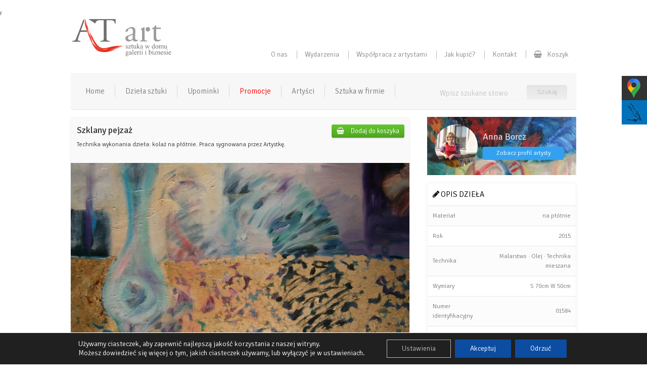

--- FILE ---
content_type: text/html; charset=UTF-8
request_url: https://atart.com.pl/obraz/szklany-pejzaz/
body_size: 22419
content:
f<!DOCTYPE html>
<html lang="pl">
<head>
<!-- Google Tag Manager -->
<script>(function(w,d,s,l,i){w[l]=w[l]||[];w[l].push({'gtm.start':
new Date().getTime(),event:'gtm.js'});var f=d.getElementsByTagName(s)[0],
j=d.createElement(s),dl=l!='dataLayer'?'&l='+l:'';j.async=true;j.src=
'https://www.googletagmanager.com/gtm.js?id='+i+dl;f.parentNode.insertBefore(j,f);
})(window,document,'script','dataLayer','GTM-MZSV6PZ');</script>
<!-- End Google Tag Manager -->

<!-- Google Tag Manager -->
<script>(function(w,d,s,l,i){w[l]=w[l]||[];w[l].push({'gtm.start':
new Date().getTime(),event:'gtm.js'});var f=d.getElementsByTagName(s)[0],
j=d.createElement(s),dl=l!='dataLayer'?'&l='+l:'';j.async=true;j.src=
'https://www.googletagmanager.com/gtm.js?id='+i+dl;f.parentNode.insertBefore(j,f);
})(window,document,'script','dataLayer','GTM-PN3632B');</script>
<!-- End Google Tag Manager -->

	<meta charset="utf-8">
		
	
	<link rel="stylesheet" href="https://atart.com.pl/wp-content/themes/galeriakrawczyk/css/jquery.fancybox.min.css" media="screen">
	<link rel="stylesheet" href="https://atart.com.pl/wp-content/themes/galeriakrawczyk/css/font-awesome.min.css" media="screen">
	<link rel="stylesheet" href="https://atart.com.pl/wp-content/themes/galeriakrawczyk/css/screen.css" media="screen">
	<link rel="shortcut icon" href="https://atart.com.pl/wp-content/themes/galeriakrawczyk/images/fav.png" />

	<meta name='robots' content='index, follow, max-snippet:-1, max-image-preview:large, max-video-preview:-1' />

	<!-- This site is optimized with the Yoast SEO plugin v26.8 - https://yoast.com/product/yoast-seo-wordpress/ -->
	<title>Szklany pejzaż  Anna Borcz - AT Art</title>
	<link rel="canonical" href="https://atart.com.pl/obraz/szklany-pejzaz/" />
	<meta property="og:locale" content="pl_PL" />
	<meta property="og:type" content="article" />
	<meta property="og:title" content="Szklany pejzaż | AT ART - Galeria Sztuki" />
	<meta property="og:description" content="Technika wykonania dzieła: kolaż na płótnie. Praca sygnowana przez Artystkę." />
	<meta property="og:url" content="https://atart.com.pl/obraz/szklany-pejzaz/" />
	<meta property="og:site_name" content="AT ART" />
	<meta property="article:publisher" content="https://www.facebook.com/galeriaatart/" />
	<meta property="article:modified_time" content="2020-06-08T18:58:12+00:00" />
	<meta property="og:image" content="https://atart.com.pl/wp-content/uploads/2016/03/szklany-pejzazxx-kolazxx-na-plotnie-50x70cm.jpg" />
	<meta property="og:image:width" content="1247" />
	<meta property="og:image:height" content="803" />
	<meta property="og:image:type" content="image/jpeg" />
	<script type="application/ld+json" class="yoast-schema-graph">{"@context":"https://schema.org","@graph":[{"@type":"WebPage","@id":"https://atart.com.pl/obraz/szklany-pejzaz/","url":"https://atart.com.pl/obraz/szklany-pejzaz/","name":"Szklany pejzaż | AT ART - Galeria Sztuki","isPartOf":{"@id":"https://atart.com.pl/#website"},"primaryImageOfPage":{"@id":"https://atart.com.pl/obraz/szklany-pejzaz/#primaryimage"},"image":{"@id":"https://atart.com.pl/obraz/szklany-pejzaz/#primaryimage"},"thumbnailUrl":"https://atart.com.pl/wp-content/uploads/2016/03/szklany-pejzazxx-kolazxx-na-plotnie-50x70cm.jpg","datePublished":"2016-03-31T10:38:45+00:00","dateModified":"2020-06-08T18:58:12+00:00","breadcrumb":{"@id":"https://atart.com.pl/obraz/szklany-pejzaz/#breadcrumb"},"inLanguage":"pl-PL","potentialAction":[{"@type":"ReadAction","target":["https://atart.com.pl/obraz/szklany-pejzaz/"]}]},{"@type":"ImageObject","inLanguage":"pl-PL","@id":"https://atart.com.pl/obraz/szklany-pejzaz/#primaryimage","url":"https://atart.com.pl/wp-content/uploads/2016/03/szklany-pejzazxx-kolazxx-na-plotnie-50x70cm.jpg","contentUrl":"https://atart.com.pl/wp-content/uploads/2016/03/szklany-pejzazxx-kolazxx-na-plotnie-50x70cm.jpg","width":1247,"height":803},{"@type":"BreadcrumbList","@id":"https://atart.com.pl/obraz/szklany-pejzaz/#breadcrumb","itemListElement":[{"@type":"ListItem","position":1,"name":"Strona główna","item":"https://atart.com.pl/"},{"@type":"ListItem","position":2,"name":"Obrazy","item":"https://atart.com.pl/obraz/"},{"@type":"ListItem","position":3,"name":"Anna Borcz","item":"https://atart.com.pl/autor/anna-borcz/"},{"@type":"ListItem","position":4,"name":"Szklany pejzaż"}]},{"@type":"WebSite","@id":"https://atart.com.pl/#website","url":"https://atart.com.pl/","name":"AT ART","description":"Galeria Sztuki","potentialAction":[{"@type":"SearchAction","target":{"@type":"EntryPoint","urlTemplate":"https://atart.com.pl/?s={search_term_string}"},"query-input":{"@type":"PropertyValueSpecification","valueRequired":true,"valueName":"search_term_string"}}],"inLanguage":"pl-PL"}]}</script>
	<!-- / Yoast SEO plugin. -->


<link rel='dns-prefetch' href='//www.googletagmanager.com' />
<style type="text/css">
        .grecaptcha-badge {opacity: 0 !important;}
</style>
        <link rel="alternate" title="oEmbed (JSON)" type="application/json+oembed" href="https://atart.com.pl/wp-json/oembed/1.0/embed?url=https%3A%2F%2Fatart.com.pl%2Fobraz%2Fszklany-pejzaz%2F" />
<link rel="alternate" title="oEmbed (XML)" type="text/xml+oembed" href="https://atart.com.pl/wp-json/oembed/1.0/embed?url=https%3A%2F%2Fatart.com.pl%2Fobraz%2Fszklany-pejzaz%2F&#038;format=xml" />
<style id='wp-img-auto-sizes-contain-inline-css' type='text/css'>
img:is([sizes=auto i],[sizes^="auto," i]){contain-intrinsic-size:3000px 1500px}
/*# sourceURL=wp-img-auto-sizes-contain-inline-css */
</style>
<style id='wp-block-library-inline-css' type='text/css'>
:root{--wp-block-synced-color:#7a00df;--wp-block-synced-color--rgb:122,0,223;--wp-bound-block-color:var(--wp-block-synced-color);--wp-editor-canvas-background:#ddd;--wp-admin-theme-color:#007cba;--wp-admin-theme-color--rgb:0,124,186;--wp-admin-theme-color-darker-10:#006ba1;--wp-admin-theme-color-darker-10--rgb:0,107,160.5;--wp-admin-theme-color-darker-20:#005a87;--wp-admin-theme-color-darker-20--rgb:0,90,135;--wp-admin-border-width-focus:2px}@media (min-resolution:192dpi){:root{--wp-admin-border-width-focus:1.5px}}.wp-element-button{cursor:pointer}:root .has-very-light-gray-background-color{background-color:#eee}:root .has-very-dark-gray-background-color{background-color:#313131}:root .has-very-light-gray-color{color:#eee}:root .has-very-dark-gray-color{color:#313131}:root .has-vivid-green-cyan-to-vivid-cyan-blue-gradient-background{background:linear-gradient(135deg,#00d084,#0693e3)}:root .has-purple-crush-gradient-background{background:linear-gradient(135deg,#34e2e4,#4721fb 50%,#ab1dfe)}:root .has-hazy-dawn-gradient-background{background:linear-gradient(135deg,#faaca8,#dad0ec)}:root .has-subdued-olive-gradient-background{background:linear-gradient(135deg,#fafae1,#67a671)}:root .has-atomic-cream-gradient-background{background:linear-gradient(135deg,#fdd79a,#004a59)}:root .has-nightshade-gradient-background{background:linear-gradient(135deg,#330968,#31cdcf)}:root .has-midnight-gradient-background{background:linear-gradient(135deg,#020381,#2874fc)}:root{--wp--preset--font-size--normal:16px;--wp--preset--font-size--huge:42px}.has-regular-font-size{font-size:1em}.has-larger-font-size{font-size:2.625em}.has-normal-font-size{font-size:var(--wp--preset--font-size--normal)}.has-huge-font-size{font-size:var(--wp--preset--font-size--huge)}.has-text-align-center{text-align:center}.has-text-align-left{text-align:left}.has-text-align-right{text-align:right}.has-fit-text{white-space:nowrap!important}#end-resizable-editor-section{display:none}.aligncenter{clear:both}.items-justified-left{justify-content:flex-start}.items-justified-center{justify-content:center}.items-justified-right{justify-content:flex-end}.items-justified-space-between{justify-content:space-between}.screen-reader-text{border:0;clip-path:inset(50%);height:1px;margin:-1px;overflow:hidden;padding:0;position:absolute;width:1px;word-wrap:normal!important}.screen-reader-text:focus{background-color:#ddd;clip-path:none;color:#444;display:block;font-size:1em;height:auto;left:5px;line-height:normal;padding:15px 23px 14px;text-decoration:none;top:5px;width:auto;z-index:100000}html :where(.has-border-color){border-style:solid}html :where([style*=border-top-color]){border-top-style:solid}html :where([style*=border-right-color]){border-right-style:solid}html :where([style*=border-bottom-color]){border-bottom-style:solid}html :where([style*=border-left-color]){border-left-style:solid}html :where([style*=border-width]){border-style:solid}html :where([style*=border-top-width]){border-top-style:solid}html :where([style*=border-right-width]){border-right-style:solid}html :where([style*=border-bottom-width]){border-bottom-style:solid}html :where([style*=border-left-width]){border-left-style:solid}html :where(img[class*=wp-image-]){height:auto;max-width:100%}:where(figure){margin:0 0 1em}html :where(.is-position-sticky){--wp-admin--admin-bar--position-offset:var(--wp-admin--admin-bar--height,0px)}@media screen and (max-width:600px){html :where(.is-position-sticky){--wp-admin--admin-bar--position-offset:0px}}
/*wp_block_styles_on_demand_placeholder:697217c4bdcc7*/
/*# sourceURL=wp-block-library-inline-css */
</style>
<style id='classic-theme-styles-inline-css' type='text/css'>
/*! This file is auto-generated */
.wp-block-button__link{color:#fff;background-color:#32373c;border-radius:9999px;box-shadow:none;text-decoration:none;padding:calc(.667em + 2px) calc(1.333em + 2px);font-size:1.125em}.wp-block-file__button{background:#32373c;color:#fff;text-decoration:none}
/*# sourceURL=/wp-includes/css/classic-themes.min.css */
</style>
<link rel='stylesheet' id='contact-form-7-css' href='https://atart.com.pl/wp-content/plugins/contact-form-7/includes/css/styles.css' type='text/css' media='all' />
<link rel='stylesheet' id='msl-main-css' href='https://atart.com.pl/wp-content/plugins/master-slider/public/assets/css/masterslider.main.css' type='text/css' media='all' />
<link rel='stylesheet' id='msl-custom-css' href='https://atart.com.pl/wp-content/uploads/master-slider/custom.css' type='text/css' media='all' />
<link rel='stylesheet' id='moove_gdpr_frontend-css' href='https://atart.com.pl/wp-content/plugins/gdpr-cookie-compliance/dist/styles/gdpr-main-nf.css' type='text/css' media='all' />
<style id='moove_gdpr_frontend-inline-css' type='text/css'>
				#moove_gdpr_cookie_modal .moove-gdpr-modal-content .moove-gdpr-tab-main h3.tab-title, 
				#moove_gdpr_cookie_modal .moove-gdpr-modal-content .moove-gdpr-tab-main span.tab-title,
				#moove_gdpr_cookie_modal .moove-gdpr-modal-content .moove-gdpr-modal-left-content #moove-gdpr-menu li a, 
				#moove_gdpr_cookie_modal .moove-gdpr-modal-content .moove-gdpr-modal-left-content #moove-gdpr-menu li button,
				#moove_gdpr_cookie_modal .moove-gdpr-modal-content .moove-gdpr-modal-left-content .moove-gdpr-branding-cnt a,
				#moove_gdpr_cookie_modal .moove-gdpr-modal-content .moove-gdpr-modal-footer-content .moove-gdpr-button-holder a.mgbutton, 
				#moove_gdpr_cookie_modal .moove-gdpr-modal-content .moove-gdpr-modal-footer-content .moove-gdpr-button-holder button.mgbutton,
				#moove_gdpr_cookie_modal .cookie-switch .cookie-slider:after, 
				#moove_gdpr_cookie_modal .cookie-switch .slider:after, 
				#moove_gdpr_cookie_modal .switch .cookie-slider:after, 
				#moove_gdpr_cookie_modal .switch .slider:after,
				#moove_gdpr_cookie_info_bar .moove-gdpr-info-bar-container .moove-gdpr-info-bar-content p, 
				#moove_gdpr_cookie_info_bar .moove-gdpr-info-bar-container .moove-gdpr-info-bar-content p a,
				#moove_gdpr_cookie_info_bar .moove-gdpr-info-bar-container .moove-gdpr-info-bar-content a.mgbutton, 
				#moove_gdpr_cookie_info_bar .moove-gdpr-info-bar-container .moove-gdpr-info-bar-content button.mgbutton,
				#moove_gdpr_cookie_modal .moove-gdpr-modal-content .moove-gdpr-tab-main .moove-gdpr-tab-main-content h1, 
				#moove_gdpr_cookie_modal .moove-gdpr-modal-content .moove-gdpr-tab-main .moove-gdpr-tab-main-content h2, 
				#moove_gdpr_cookie_modal .moove-gdpr-modal-content .moove-gdpr-tab-main .moove-gdpr-tab-main-content h3, 
				#moove_gdpr_cookie_modal .moove-gdpr-modal-content .moove-gdpr-tab-main .moove-gdpr-tab-main-content h4, 
				#moove_gdpr_cookie_modal .moove-gdpr-modal-content .moove-gdpr-tab-main .moove-gdpr-tab-main-content h5, 
				#moove_gdpr_cookie_modal .moove-gdpr-modal-content .moove-gdpr-tab-main .moove-gdpr-tab-main-content h6,
				#moove_gdpr_cookie_modal .moove-gdpr-modal-content.moove_gdpr_modal_theme_v2 .moove-gdpr-modal-title .tab-title,
				#moove_gdpr_cookie_modal .moove-gdpr-modal-content.moove_gdpr_modal_theme_v2 .moove-gdpr-tab-main h3.tab-title, 
				#moove_gdpr_cookie_modal .moove-gdpr-modal-content.moove_gdpr_modal_theme_v2 .moove-gdpr-tab-main span.tab-title,
				#moove_gdpr_cookie_modal .moove-gdpr-modal-content.moove_gdpr_modal_theme_v2 .moove-gdpr-branding-cnt a {
				 	font-weight: inherit				}
			#moove_gdpr_cookie_modal,#moove_gdpr_cookie_info_bar,.gdpr_cookie_settings_shortcode_content{font-family:inherit}#moove_gdpr_save_popup_settings_button{background-color:#373737;color:#fff}#moove_gdpr_save_popup_settings_button:hover{background-color:#000}#moove_gdpr_cookie_info_bar .moove-gdpr-info-bar-container .moove-gdpr-info-bar-content a.mgbutton,#moove_gdpr_cookie_info_bar .moove-gdpr-info-bar-container .moove-gdpr-info-bar-content button.mgbutton{background-color:#0c4da2}#moove_gdpr_cookie_modal .moove-gdpr-modal-content .moove-gdpr-modal-footer-content .moove-gdpr-button-holder a.mgbutton,#moove_gdpr_cookie_modal .moove-gdpr-modal-content .moove-gdpr-modal-footer-content .moove-gdpr-button-holder button.mgbutton,.gdpr_cookie_settings_shortcode_content .gdpr-shr-button.button-green{background-color:#0c4da2;border-color:#0c4da2}#moove_gdpr_cookie_modal .moove-gdpr-modal-content .moove-gdpr-modal-footer-content .moove-gdpr-button-holder a.mgbutton:hover,#moove_gdpr_cookie_modal .moove-gdpr-modal-content .moove-gdpr-modal-footer-content .moove-gdpr-button-holder button.mgbutton:hover,.gdpr_cookie_settings_shortcode_content .gdpr-shr-button.button-green:hover{background-color:#fff;color:#0c4da2}#moove_gdpr_cookie_modal .moove-gdpr-modal-content .moove-gdpr-modal-close i,#moove_gdpr_cookie_modal .moove-gdpr-modal-content .moove-gdpr-modal-close span.gdpr-icon{background-color:#0c4da2;border:1px solid #0c4da2}#moove_gdpr_cookie_info_bar span.change-settings-button.focus-g,#moove_gdpr_cookie_info_bar span.change-settings-button:focus,#moove_gdpr_cookie_info_bar button.change-settings-button.focus-g,#moove_gdpr_cookie_info_bar button.change-settings-button:focus{-webkit-box-shadow:0 0 1px 3px #0c4da2;-moz-box-shadow:0 0 1px 3px #0c4da2;box-shadow:0 0 1px 3px #0c4da2}#moove_gdpr_cookie_modal .moove-gdpr-modal-content .moove-gdpr-modal-close i:hover,#moove_gdpr_cookie_modal .moove-gdpr-modal-content .moove-gdpr-modal-close span.gdpr-icon:hover,#moove_gdpr_cookie_info_bar span[data-href]>u.change-settings-button{color:#0c4da2}#moove_gdpr_cookie_modal .moove-gdpr-modal-content .moove-gdpr-modal-left-content #moove-gdpr-menu li.menu-item-selected a span.gdpr-icon,#moove_gdpr_cookie_modal .moove-gdpr-modal-content .moove-gdpr-modal-left-content #moove-gdpr-menu li.menu-item-selected button span.gdpr-icon{color:inherit}#moove_gdpr_cookie_modal .moove-gdpr-modal-content .moove-gdpr-modal-left-content #moove-gdpr-menu li a span.gdpr-icon,#moove_gdpr_cookie_modal .moove-gdpr-modal-content .moove-gdpr-modal-left-content #moove-gdpr-menu li button span.gdpr-icon{color:inherit}#moove_gdpr_cookie_modal .gdpr-acc-link{line-height:0;font-size:0;color:transparent;position:absolute}#moove_gdpr_cookie_modal .moove-gdpr-modal-content .moove-gdpr-modal-close:hover i,#moove_gdpr_cookie_modal .moove-gdpr-modal-content .moove-gdpr-modal-left-content #moove-gdpr-menu li a,#moove_gdpr_cookie_modal .moove-gdpr-modal-content .moove-gdpr-modal-left-content #moove-gdpr-menu li button,#moove_gdpr_cookie_modal .moove-gdpr-modal-content .moove-gdpr-modal-left-content #moove-gdpr-menu li button i,#moove_gdpr_cookie_modal .moove-gdpr-modal-content .moove-gdpr-modal-left-content #moove-gdpr-menu li a i,#moove_gdpr_cookie_modal .moove-gdpr-modal-content .moove-gdpr-tab-main .moove-gdpr-tab-main-content a:hover,#moove_gdpr_cookie_info_bar.moove-gdpr-dark-scheme .moove-gdpr-info-bar-container .moove-gdpr-info-bar-content a.mgbutton:hover,#moove_gdpr_cookie_info_bar.moove-gdpr-dark-scheme .moove-gdpr-info-bar-container .moove-gdpr-info-bar-content button.mgbutton:hover,#moove_gdpr_cookie_info_bar.moove-gdpr-dark-scheme .moove-gdpr-info-bar-container .moove-gdpr-info-bar-content a:hover,#moove_gdpr_cookie_info_bar.moove-gdpr-dark-scheme .moove-gdpr-info-bar-container .moove-gdpr-info-bar-content button:hover,#moove_gdpr_cookie_info_bar.moove-gdpr-dark-scheme .moove-gdpr-info-bar-container .moove-gdpr-info-bar-content span.change-settings-button:hover,#moove_gdpr_cookie_info_bar.moove-gdpr-dark-scheme .moove-gdpr-info-bar-container .moove-gdpr-info-bar-content button.change-settings-button:hover,#moove_gdpr_cookie_info_bar.moove-gdpr-dark-scheme .moove-gdpr-info-bar-container .moove-gdpr-info-bar-content u.change-settings-button:hover,#moove_gdpr_cookie_info_bar span[data-href]>u.change-settings-button,#moove_gdpr_cookie_info_bar.moove-gdpr-dark-scheme .moove-gdpr-info-bar-container .moove-gdpr-info-bar-content a.mgbutton.focus-g,#moove_gdpr_cookie_info_bar.moove-gdpr-dark-scheme .moove-gdpr-info-bar-container .moove-gdpr-info-bar-content button.mgbutton.focus-g,#moove_gdpr_cookie_info_bar.moove-gdpr-dark-scheme .moove-gdpr-info-bar-container .moove-gdpr-info-bar-content a.focus-g,#moove_gdpr_cookie_info_bar.moove-gdpr-dark-scheme .moove-gdpr-info-bar-container .moove-gdpr-info-bar-content button.focus-g,#moove_gdpr_cookie_info_bar.moove-gdpr-dark-scheme .moove-gdpr-info-bar-container .moove-gdpr-info-bar-content a.mgbutton:focus,#moove_gdpr_cookie_info_bar.moove-gdpr-dark-scheme .moove-gdpr-info-bar-container .moove-gdpr-info-bar-content button.mgbutton:focus,#moove_gdpr_cookie_info_bar.moove-gdpr-dark-scheme .moove-gdpr-info-bar-container .moove-gdpr-info-bar-content a:focus,#moove_gdpr_cookie_info_bar.moove-gdpr-dark-scheme .moove-gdpr-info-bar-container .moove-gdpr-info-bar-content button:focus,#moove_gdpr_cookie_info_bar.moove-gdpr-dark-scheme .moove-gdpr-info-bar-container .moove-gdpr-info-bar-content span.change-settings-button.focus-g,span.change-settings-button:focus,button.change-settings-button.focus-g,button.change-settings-button:focus,#moove_gdpr_cookie_info_bar.moove-gdpr-dark-scheme .moove-gdpr-info-bar-container .moove-gdpr-info-bar-content u.change-settings-button.focus-g,#moove_gdpr_cookie_info_bar.moove-gdpr-dark-scheme .moove-gdpr-info-bar-container .moove-gdpr-info-bar-content u.change-settings-button:focus{color:#0c4da2}#moove_gdpr_cookie_modal.gdpr_lightbox-hide{display:none}#moove_gdpr_cookie_info_bar .moove-gdpr-info-bar-container .moove-gdpr-info-bar-content a.mgbutton,#moove_gdpr_cookie_info_bar .moove-gdpr-info-bar-container .moove-gdpr-info-bar-content button.mgbutton,#moove_gdpr_cookie_modal .moove-gdpr-modal-content .moove-gdpr-modal-footer-content .moove-gdpr-button-holder a.mgbutton,#moove_gdpr_cookie_modal .moove-gdpr-modal-content .moove-gdpr-modal-footer-content .moove-gdpr-button-holder button.mgbutton,.gdpr-shr-button,#moove_gdpr_cookie_info_bar .moove-gdpr-infobar-close-btn{border-radius:0}
/*# sourceURL=moove_gdpr_frontend-inline-css */
</style>
<link rel='stylesheet' id='lightboxStyle-css' href='https://atart.com.pl/wp-content/plugins/lightbox-plus/css/shadowed/colorbox.min.css' type='text/css' media='screen' />
<script type="text/javascript" src="https://atart.com.pl/wp-includes/js/jquery/jquery.min.js" id="jquery-core-js"></script>
<script type="text/javascript" src="https://atart.com.pl/wp-includes/js/jquery/jquery-migrate.min.js" id="jquery-migrate-js"></script>
<script type="text/javascript" src="https://atart.com.pl/wp-content/mu-plugins/j-query-filter/jquery.deserialize.js" id="jquery-deserialize-js"></script>
<script type="text/javascript" src="https://atart.com.pl/wp-content/mu-plugins/j-query-filter/purl.js" id="purl-js"></script>
<script type="text/javascript" src="https://atart.com.pl/wp-includes/js/jquery/jquery.color.min.js" id="jquery-color-js"></script>
<script type="text/javascript" src="https://atart.com.pl/wp-includes/js/jquery/ui/core.min.js" id="jquery-ui-core-js"></script>
<script type="text/javascript" src="https://atart.com.pl/wp-includes/js/jquery/ui/mouse.min.js" id="jquery-ui-mouse-js"></script>
<script type="text/javascript" src="https://atart.com.pl/wp-includes/js/jquery/ui/slider.min.js" id="jquery-ui-slider-js"></script>
<script type="text/javascript" src="https://atart.com.pl/wp-includes/js/jquery/jquery.form.min.js" id="jquery-form-js"></script>
<script type="text/javascript" src="https://atart.com.pl/wp-includes/js/imagesloaded.min.js" id="imagesloaded-js"></script>
<script type="text/javascript" src="https://atart.com.pl/wp-includes/js/masonry.min.js" id="masonry-js"></script>
<script type="text/javascript" src="https://atart.com.pl/wp-includes/js/jquery/jquery.masonry.min.js" id="jquery-masonry-js"></script>
<script type="text/javascript" id="j-query-filter-js-extra">
/* <![CDATA[ */
var sidebar_query_filter = [{"title":"\u003Ci class=\"fa fa-search\" aria-hidden=\"true\"\u003E\u003C/i\u003E Znajd\u017a dzie\u0142o","type":"list","source":null,"tax":null,"options":[{"term_id":1333,"name":"Portrety na zam\u00f3wienie","slug":"portrety-na-zamowienie","term_group":0,"term_taxonomy_id":1334,"taxonomy":"technika","description":"","parent":0,"count":1,"filter":"raw","term_order":"0"},{"term_id":1071,"name":"Instalacja Przestrzenna","slug":"instalacja-przestrzenna","term_group":0,"term_taxonomy_id":1072,"taxonomy":"technika","description":"","parent":0,"count":6,"filter":"raw","term_order":"0"},{"term_id":1338,"name":"Ikona","slug":"ikona","term_group":0,"term_taxonomy_id":1339,"taxonomy":"technika","description":"","parent":0,"count":7,"filter":"raw","term_order":"0"},{"term_id":41,"name":"Malarstwo","slug":"malarstwo","term_group":0,"term_taxonomy_id":41,"taxonomy":"technika","description":"","parent":0,"count":3447,"filter":"raw","term_order":"1","children":[{"term_id":311,"name":"Haft","slug":"haft","term_group":0,"term_taxonomy_id":312,"taxonomy":"technika","description":"","parent":41,"count":11,"filter":"raw","term_order":1.1},{"term_id":234,"name":"Kawa","slug":"kawa","term_group":0,"term_taxonomy_id":235,"taxonomy":"technika","description":"","parent":41,"count":3,"filter":"raw","term_order":1.1},{"term_id":148,"name":"Olej","slug":"olej","term_group":0,"term_taxonomy_id":149,"taxonomy":"technika","description":"","parent":41,"count":1409,"filter":"raw","term_order":1.11},{"term_id":149,"name":"Akryl","slug":"akryl","term_group":0,"term_taxonomy_id":150,"taxonomy":"technika","description":"","parent":41,"count":1479,"filter":"raw","term_order":1.12},{"term_id":150,"name":"Akwarela","slug":"akwarela","term_group":0,"term_taxonomy_id":151,"taxonomy":"technika","description":"","parent":41,"count":385,"filter":"raw","term_order":1.13},{"term_id":151,"name":"Tempera","slug":"tempera","term_group":0,"term_taxonomy_id":152,"taxonomy":"technika","description":"","parent":41,"count":5,"filter":"raw","term_order":1.14},{"term_id":195,"name":"Tempera jajowa","slug":"tempera-jajowa","term_group":0,"term_taxonomy_id":196,"taxonomy":"technika","description":"technika powstaje poprzez r\u0119cznie ucieranie farby i zmieszanie z \u017c\u00f3\u0142tkiem jajka i olejem lnianym.","parent":41,"count":5,"filter":"raw","term_order":1.15},{"term_id":152,"name":"Technika mieszana","slug":"technika-mieszana","term_group":0,"term_taxonomy_id":153,"taxonomy":"technika","description":"","parent":41,"count":543,"filter":"raw","term_order":1.16},{"term_id":153,"name":"Pastel","slug":"pastel","term_group":0,"term_taxonomy_id":154,"taxonomy":"technika","description":"","parent":41,"count":50,"filter":"raw","term_order":1.17},{"term_id":154,"name":"Gwasz","slug":"gwasz","term_group":0,"term_taxonomy_id":155,"taxonomy":"technika","description":"","parent":41,"count":30,"filter":"raw","term_order":1.18}]},{"term_id":122,"name":"Rysunek","slug":"rysunek","term_group":0,"term_taxonomy_id":123,"taxonomy":"technika","description":"","parent":0,"count":196,"filter":"raw","term_order":"2"},{"term_id":155,"name":"Grafika","slug":"grafika","term_group":0,"term_taxonomy_id":156,"taxonomy":"technika","description":"","parent":0,"count":510,"filter":"raw","term_order":"3","children":[{"term_id":284,"name":"Inkografia","slug":"inkografia","term_group":0,"term_taxonomy_id":285,"taxonomy":"technika","description":"","parent":155,"count":243,"filter":"raw","term_order":3},{"term_id":236,"name":"Grafika generatywna NOWO\u015a\u0106","slug":"grafika-generatywna-nowosc","term_group":0,"term_taxonomy_id":237,"taxonomy":"technika","description":"","parent":155,"count":9,"filter":"raw","term_order":3},{"term_id":285,"name":"Serigrafia","slug":"serigrafia","term_group":0,"term_taxonomy_id":286,"taxonomy":"technika","description":"","parent":155,"count":6,"filter":"raw","term_order":3},{"term_id":312,"name":"Monotypia","slug":"monotypia","term_group":0,"term_taxonomy_id":313,"taxonomy":"technika","description":"Monotypia to rodzaj grafiki, wyr\u00f3\u017cniaj\u0105ca si\u0119 tym od innych technik graficznych, \u017ce pozwala na uzyskanie tylko jednej odbitki. ","parent":155,"count":8,"filter":"raw","term_order":3},{"term_id":451,"name":"Grafika \u017cel-art","slug":"grafika-zel-art","term_group":0,"term_taxonomy_id":452,"taxonomy":"technika","description":"","parent":155,"count":13,"filter":"raw","term_order":3},{"term_id":6,"name":"Grafika artystyczna","slug":"grafika-artystyczna","term_group":0,"term_taxonomy_id":6,"taxonomy":"technika","description":"","parent":155,"count":145,"filter":"raw","term_order":3.1},{"term_id":138,"name":"Grafika cyfrowa","slug":"grafika-cyfrowa","term_group":0,"term_taxonomy_id":139,"taxonomy":"technika","description":"","parent":155,"count":43,"filter":"raw","term_order":3.2}]},{"term_id":156,"name":"Fotografia artystyczna","slug":"fotografia-artystyczna","term_group":0,"term_taxonomy_id":157,"taxonomy":"technika","description":"","parent":0,"count":80,"filter":"raw","term_order":"4"},{"term_id":157,"name":"Giclee","slug":"giclee","term_group":0,"term_taxonomy_id":158,"taxonomy":"technika","description":"","parent":0,"count":15,"filter":"raw","term_order":"5"},{"term_id":146,"name":"Ceramika","slug":"ceramika","term_group":0,"term_taxonomy_id":147,"taxonomy":"technika","description":"","parent":0,"count":32,"filter":"raw","term_order":"6","children":[{"term_id":158,"name":"Ceramika u\u017cytkowa","slug":"ceramika-uzytkowa","term_group":0,"term_taxonomy_id":159,"taxonomy":"technika","description":"","parent":146,"count":27,"filter":"raw","term_order":6.1},{"term_id":159,"name":"Ceramika dekoracyjna","slug":"ceramika-dekoracyjna","term_group":0,"term_taxonomy_id":160,"taxonomy":"technika","description":"","parent":146,"count":20,"filter":"raw","term_order":6.2}]},{"term_id":11,"name":"Rze\u017aba","slug":"rzezba","term_group":0,"term_taxonomy_id":11,"taxonomy":"technika","description":"","parent":0,"count":68,"filter":"raw","term_order":"7"},{"term_id":145,"name":"Bi\u017cuteria artystyczna","slug":"bizuteria","term_group":0,"term_taxonomy_id":146,"taxonomy":"technika","description":"","parent":0,"count":44,"filter":"raw","term_order":"8","children":[{"term_id":987,"name":"pier\u015bcionek","slug":"bizuteria-bizuteria","term_group":0,"term_taxonomy_id":988,"taxonomy":"technika","description":"","parent":145,"count":2,"filter":"raw","term_order":8},{"term_id":160,"name":"Naszyjniki i wisiory","slug":"naszyjniki-i-wisiory","term_group":0,"term_taxonomy_id":161,"taxonomy":"technika","description":"","parent":145,"count":21,"filter":"raw","term_order":8.1},{"term_id":161,"name":"Kolczyki","slug":"kolczyki","term_group":0,"term_taxonomy_id":162,"taxonomy":"technika","description":"","parent":145,"count":8,"filter":"raw","term_order":8.2},{"term_id":162,"name":"Bransolety","slug":"bransolety","term_group":0,"term_taxonomy_id":163,"taxonomy":"technika","description":"","parent":145,"count":12,"filter":"raw","term_order":8.3}]}],"name":"technika"},{"title":"Przedzia\u0142 cenowy","type":"range","min":0,"max":10000,"step":10,"overflow_max":null,"source":null,"key":null,"min_name":"cena_od","max_name":"cena_do","name":"cena"},{"title":"Paleta kolor\u00f3w","type":"color_list","orientation":"horizontal","source":null,"tax":null,"options":[{"term_id":121,"name":"Bia\u0142y","slug":"bialy","term_group":0,"term_taxonomy_id":122,"taxonomy":"kolorystyka","description":"#ffffff","parent":0,"count":697,"filter":"raw","term_order":"2"},{"term_id":16,"name":"br\u0105zowy","slug":"braz","term_group":0,"term_taxonomy_id":16,"taxonomy":"kolorystyka","description":"#a44d13","parent":0,"count":494,"filter":"raw","term_order":"9"},{"term_id":23,"name":"czarno - bia\u0142y","slug":"czarny","term_group":0,"term_taxonomy_id":23,"taxonomy":"kolorystyka","description":"#000/#fff","parent":0,"count":270,"filter":"raw","term_order":"1"},{"term_id":120,"name":"Czarny","slug":"czarny-2","term_group":0,"term_taxonomy_id":121,"taxonomy":"kolorystyka","description":"#000","parent":0,"count":385,"filter":"raw","term_order":"10"},{"term_id":21,"name":"Czerwie\u0144 - pomara\u0144cz","slug":"czerwony-pomaranczowy","term_group":0,"term_taxonomy_id":21,"taxonomy":"kolorystyka","description":"#fa5856\r\n#ea1615","parent":0,"count":1267,"filter":"raw","term_order":"7"},{"term_id":22,"name":"fiolety - r\u00f3\u017c","slug":"fiolet","term_group":0,"term_taxonomy_id":22,"taxonomy":"kolorystyka","description":"#e200fc\r\n#e200fc\r\n","parent":0,"count":922,"filter":"raw","term_order":"8"},{"term_id":17,"name":"niebieski","slug":"niebieski","term_group":0,"term_taxonomy_id":17,"taxonomy":"kolorystyka","description":"#206fff","parent":0,"count":1856,"filter":"raw","term_order":"6"},{"term_id":114,"name":"szaro\u015b\u0107","slug":"szarosc","term_group":0,"term_taxonomy_id":115,"taxonomy":"kolorystyka","description":"#d4d4d4","parent":0,"count":574,"filter":"raw","term_order":"3"},{"term_id":19,"name":"zielony","slug":"zielony","term_group":0,"term_taxonomy_id":19,"taxonomy":"kolorystyka","description":"#2ccd1b","parent":0,"count":870,"filter":"raw","term_order":"5"},{"term_id":20,"name":"\u017c\u00f3\u0142ty","slug":"zolty","term_group":0,"term_taxonomy_id":20,"taxonomy":"kolorystyka","description":"#fffb02","parent":0,"count":688,"filter":"raw","term_order":"4"}],"name":"kolorystyka"},"-",{"title":"Dla kogo","type":"list","source":null,"tax":null,"collapse":true,"options":[{"term_id":66,"name":"Dla dziecka","slug":"dla-dziecka","term_group":0,"term_taxonomy_id":66,"taxonomy":"dla-kogo","description":"","parent":0,"count":420,"filter":"raw","term_order":"0"},{"term_id":80,"name":"Dla hobbysty","slug":"hobbysta","term_group":0,"term_taxonomy_id":80,"taxonomy":"dla-kogo","description":"","parent":0,"count":500,"filter":"raw","term_order":"0"},{"term_id":208,"name":"Dla mi\u0142o\u015bnika abstrakcji","slug":"dla-milosnika-abstrakcji","term_group":0,"term_taxonomy_id":209,"taxonomy":"dla-kogo","description":"","parent":0,"count":1118,"filter":"raw","term_order":"0"},{"term_id":111,"name":"Dla mi\u0142o\u015bnika architektury","slug":"dla-milosnika-architektury","term_group":0,"term_taxonomy_id":111,"taxonomy":"dla-kogo","description":"","parent":0,"count":143,"filter":"raw","term_order":"0"},{"term_id":179,"name":"Dla mi\u0142o\u015bnika erotyki","slug":"dla-milosnika-erotyki","term_group":0,"term_taxonomy_id":180,"taxonomy":"dla-kogo","description":"","parent":0,"count":243,"filter":"raw","term_order":"0"},{"term_id":177,"name":"Dla mi\u0142o\u015bnika historii","slug":"dla-milosnika-historii","term_group":0,"term_taxonomy_id":178,"taxonomy":"dla-kogo","description":"","parent":0,"count":69,"filter":"raw","term_order":"0"},{"term_id":76,"name":"Dla mi\u0142o\u015bnika kuchni","slug":"dla-milosnika-kuchni","term_group":0,"term_taxonomy_id":76,"taxonomy":"dla-kogo","description":"","parent":0,"count":82,"filter":"raw","term_order":"0"},{"term_id":166,"name":"Dla mi\u0142o\u015bnika minimalizmu","slug":"dla-milosnika-minimalizmu","term_group":0,"term_taxonomy_id":167,"taxonomy":"dla-kogo","description":"","parent":0,"count":444,"filter":"raw","term_order":"0"},{"term_id":196,"name":"Dla mi\u0142o\u015bnika pejza\u017cu","slug":"dla-milosnika-pejzazu","term_group":0,"term_taxonomy_id":197,"taxonomy":"dla-kogo","description":"","parent":0,"count":821,"filter":"raw","term_order":"0"},{"term_id":370,"name":"dla mi\u0142o\u015bnika tradycji","slug":"dla-milosnika-tradycji","term_group":0,"term_taxonomy_id":371,"taxonomy":"dla-kogo","description":"","parent":0,"count":102,"filter":"raw","term_order":"0"},{"term_id":74,"name":"Dla mi\u0142o\u015bnika zwierz\u0105t","slug":"milosnik-zwierzat","term_group":0,"term_taxonomy_id":74,"taxonomy":"dla-kogo","description":"","parent":0,"count":253,"filter":"raw","term_order":"0"},{"term_id":79,"name":"Dla mi\u0142o\u015bnik\u00f3w sztuki (film,teatr, muzyka, cyrk,taniec)","slug":"dla-milosnikow-kina-teatru-cyrku-muzyki","term_group":0,"term_taxonomy_id":79,"taxonomy":"dla-kogo","description":"","parent":0,"count":183,"filter":"raw","term_order":"0"},{"term_id":68,"name":"Dla niego","slug":"dla-niego","term_group":0,"term_taxonomy_id":68,"taxonomy":"dla-kogo","description":"","parent":0,"count":2340,"filter":"raw","term_order":"0"},{"term_id":65,"name":"Dla niej","slug":"dla-niej","term_group":0,"term_taxonomy_id":65,"taxonomy":"dla-kogo","description":"","parent":0,"count":2688,"filter":"raw","term_order":"0"},{"term_id":67,"name":"Dla podr\u00f3\u017cnika","slug":"dla-podroznika","term_group":0,"term_taxonomy_id":67,"taxonomy":"dla-kogo","description":"","parent":0,"count":793,"filter":"raw","term_order":"0"},{"term_id":75,"name":"Dla romantyka","slug":"dla-romantyka","term_group":0,"term_taxonomy_id":75,"taxonomy":"dla-kogo","description":"","parent":0,"count":1058,"filter":"raw","term_order":"0"},{"term_id":77,"name":"Dla sportowca","slug":"dla-sportowca","term_group":0,"term_taxonomy_id":77,"taxonomy":"dla-kogo","description":"","parent":0,"count":55,"filter":"raw","term_order":"0"},{"term_id":167,"name":"Z okazji \u015alubu","slug":"z-okazji-slubu","term_group":0,"term_taxonomy_id":168,"taxonomy":"dla-kogo","description":"","parent":0,"count":628,"filter":"raw","term_order":"0"}],"name":"dla-kogo"},{"title":"Temat","type":"list","source":null,"tax":null,"collapse":true,"options":[{"term_id":319,"name":"Promocja","slug":"promocja","term_group":0,"term_taxonomy_id":320,"taxonomy":"temat","description":"","parent":0,"count":16,"filter":"raw","term_order":"0"}],"name":"temat"},{"title":"Kierunki w sztuce","type":"list","source":null,"tax":null,"collapse":true,"options":[{"term_id":832,"name":"Abstrakcjonizm","slug":"abstrakcjonizm","term_group":0,"term_taxonomy_id":833,"taxonomy":"style","description":"","parent":0,"count":778,"filter":"raw","term_order":"0"},{"term_id":833,"name":"Art deco \u2013 A la T.\u0141empicka","slug":"art-deco-a-la-t-lempicka","term_group":0,"term_taxonomy_id":834,"taxonomy":"style","description":"","parent":0,"count":1,"filter":"raw","term_order":"0"},{"term_id":834,"name":"Ekspresjonizm","slug":"ekspresjonizm","term_group":0,"term_taxonomy_id":835,"taxonomy":"style","description":"","parent":0,"count":1011,"filter":"raw","term_order":"0"},{"term_id":836,"name":"Figuracja","slug":"figuracja","term_group":0,"term_taxonomy_id":837,"taxonomy":"style","description":"","parent":0,"count":1004,"filter":"raw","term_order":"0"},{"term_id":835,"name":"Ilustracja","slug":"ilustracja","term_group":0,"term_taxonomy_id":836,"taxonomy":"style","description":"","parent":0,"count":146,"filter":"raw","term_order":"0"},{"term_id":837,"name":"Impresjonizm","slug":"impresjonizm","term_group":0,"term_taxonomy_id":838,"taxonomy":"style","description":"","parent":0,"count":313,"filter":"raw","term_order":"0"},{"term_id":1216,"name":"koloryzm","slug":"koloryzm","term_group":0,"term_taxonomy_id":1217,"taxonomy":"style","description":"","parent":0,"count":56,"filter":"raw","term_order":"0"},{"term_id":1227,"name":"Malarstwo rodzajowe","slug":"malarstwo-rodzajowe","term_group":0,"term_taxonomy_id":1228,"taxonomy":"style","description":"","parent":0,"count":11,"filter":"raw","term_order":"0"},{"term_id":838,"name":"Malarstwo wsp\u00f3\u0142czesne","slug":"malarstwo-wspolczesne","term_group":0,"term_taxonomy_id":839,"taxonomy":"style","description":"","parent":0,"count":713,"filter":"raw","term_order":"0"},{"term_id":839,"name":"Minimalizm","slug":"minimalizm","term_group":0,"term_taxonomy_id":840,"taxonomy":"style","description":"","parent":0,"count":113,"filter":"raw","term_order":"0"},{"term_id":840,"name":"M\u0142oda szuka","slug":"mloda-szuka","term_group":0,"term_taxonomy_id":841,"taxonomy":"style","description":"","parent":0,"count":20,"filter":"raw","term_order":"0"},{"term_id":841,"name":"Nadrealizm","slug":"nadrealizm","term_group":0,"term_taxonomy_id":842,"taxonomy":"style","description":"","parent":0,"count":19,"filter":"raw","term_order":"0"},{"term_id":843,"name":"Op-art","slug":"op-art","term_group":0,"term_taxonomy_id":844,"taxonomy":"style","description":"","parent":0,"count":6,"filter":"raw","term_order":"0"},{"term_id":842,"name":"Pop-art","slug":"pop-art","term_group":0,"term_taxonomy_id":843,"taxonomy":"style","description":"","parent":0,"count":49,"filter":"raw","term_order":"0"},{"term_id":844,"name":"Portret","slug":"portret","term_group":0,"term_taxonomy_id":845,"taxonomy":"style","description":"","parent":0,"count":104,"filter":"raw","term_order":"0"},{"term_id":845,"name":"Prymitywizm","slug":"prymitywizm","term_group":0,"term_taxonomy_id":846,"taxonomy":"style","description":"","parent":0,"count":31,"filter":"raw","term_order":"0"},{"term_id":846,"name":"Realizm","slug":"realizm","term_group":0,"term_taxonomy_id":847,"taxonomy":"style","description":"","parent":0,"count":1259,"filter":"raw","term_order":"0"},{"term_id":858,"name":"Street-art","slug":"street-art","term_group":0,"term_taxonomy_id":859,"taxonomy":"style","description":"","parent":0,"count":25,"filter":"raw","term_order":"0"},{"term_id":847,"name":"Surrealizm i Realizm Magiczny","slug":"surrealizm-i-realizm-magiczny","term_group":0,"term_taxonomy_id":848,"taxonomy":"style","description":"","parent":0,"count":422,"filter":"raw","term_order":"0"},{"term_id":848,"name":"Symbolizm","slug":"symbolizm","term_group":0,"term_taxonomy_id":849,"taxonomy":"style","description":"","parent":0,"count":439,"filter":"raw","term_order":"0"},{"term_id":849,"name":"Sztuka ludowa","slug":"sztuka-ludowa","term_group":0,"term_taxonomy_id":850,"taxonomy":"style","description":"","parent":0,"count":27,"filter":"raw","term_order":"0"}],"name":"style"},{"title":"Orientacja","type":"list","source":null,"tax":null,"collapse":true,"options":[{"term_id":84,"name":"Kwadrat","slug":"kwadrat","term_group":0,"term_taxonomy_id":84,"taxonomy":"orientacja","description":"","parent":0,"count":602,"filter":"raw","term_order":"0"},{"term_id":85,"name":"Pion","slug":"pion","term_group":0,"term_taxonomy_id":85,"taxonomy":"orientacja","description":"","parent":0,"count":2146,"filter":"raw","term_order":"0"},{"term_id":86,"name":"Poziom","slug":"poziom","term_group":0,"term_taxonomy_id":86,"taxonomy":"orientacja","description":"","parent":0,"count":1521,"filter":"raw","term_order":"0"}],"name":"orientacja"},{"title":"Rozmiar","type":"list","source":null,"tax":null,"collapse":true,"options":[{"term_id":61,"name":"S","slug":"s","term_group":0,"term_taxonomy_id":61,"taxonomy":"rozmiar","description":"","parent":0,"count":642,"filter":"raw","term_order":"0"},{"term_id":62,"name":"M","slug":"m","term_group":0,"term_taxonomy_id":62,"taxonomy":"rozmiar","description":"","parent":0,"count":1013,"filter":"raw","term_order":"1"},{"term_id":63,"name":"L","slug":"l","term_group":0,"term_taxonomy_id":63,"taxonomy":"rozmiar","description":"","parent":0,"count":1445,"filter":"raw","term_order":"2"},{"term_id":64,"name":"XL","slug":"xl","term_group":0,"term_taxonomy_id":64,"taxonomy":"rozmiar","description":"","parent":0,"count":1028,"filter":"raw","term_order":"3"}],"name":"rozmiar"}];
var sidebar_query_filter_ajax = {"ajaxUrl":"https://atart.com.pl/wp-admin/admin-ajax.php","baseUrl":"https://atart.com.pl","searchUrl":"https://atart.com.pl/dziela-sztuki/","randomSeed":"2110349003"};
//# sourceURL=j-query-filter-js-extra
/* ]]> */
</script>
<script type="text/javascript" src="https://atart.com.pl/wp-content/mu-plugins/j-query-filter/j-query-filter.js" id="j-query-filter-js"></script>
<script type="text/javascript" src="https://atart.com.pl/wp-content/mu-plugins/responsive-images.js" id="srcset-polyfill-js"></script>
<script type="text/javascript" src="https://atart.com.pl/wp-content/themes/galeriakrawczyk/js/head.js" id="atart-head-js"></script>
<script type="text/javascript" src="https://atart.com.pl/wp-content/themes/galeriakrawczyk/js/jquery.cycle.js" id="jquery-cycle-js"></script>
<script type="text/javascript" src="https://atart.com.pl/wp-content/themes/galeriakrawczyk/js/jquery.fancybox.min.js" id="jquery-fancybox-js"></script>
<script type="text/javascript" src="https://atart.com.pl/wp-content/themes/galeriakrawczyk/js/clamp.min.js" id="clamp-js-js"></script>
<script type="text/javascript" src="https://atart.com.pl/wp-content/themes/galeriakrawczyk/js/functions.js" id="atart-functions-js"></script>
<script type="text/javascript" src="https://atart.com.pl/wp-content/themes/galeriakrawczyk/js/cart.js" id="atart-cart-js"></script>
<script type="text/javascript" src="https://atart.com.pl/wp-content/themes/galeriakrawczyk/js/jquery.sticky-kit.min.js" id="sticky-kit-js"></script>

<!-- Google Analytics snippet added by Site Kit -->
<script type="text/javascript" src="https://www.googletagmanager.com/gtag/js?id=GT-NGBPRVQ" id="google_gtagjs-js" async></script>
<script type="text/javascript" id="google_gtagjs-js-after">
/* <![CDATA[ */
window.dataLayer = window.dataLayer || [];function gtag(){dataLayer.push(arguments);}
gtag('set', 'linker', {"domains":["atart.com.pl"]} );
gtag("js", new Date());
gtag("set", "developer_id.dZTNiMT", true);
gtag("config", "GT-NGBPRVQ");
//# sourceURL=google_gtagjs-js-after
/* ]]> */
</script>

<!-- End Google Analytics snippet added by Site Kit -->
<link rel="https://api.w.org/" href="https://atart.com.pl/wp-json/" /><link rel="alternate" title="JSON" type="application/json" href="https://atart.com.pl/wp-json/wp/v2/obraz/4959" /><link rel="EditURI" type="application/rsd+xml" title="RSD" href="https://atart.com.pl/xmlrpc.php?rsd" />
<meta name="generator" content="WordPress 6.9" />
<link rel='shortlink' href='https://atart.com.pl/?p=4959' />
<!-- start Simple Custom CSS and JS -->
<!-- Google tag (gtag.js) -->
<script async src="https://www.googletagmanager.com/gtag/js?id=G-GPJLZQSKV1"></script>
<script>
  window.dataLayer = window.dataLayer || [];
  function gtag(){dataLayer.push(arguments);}
  
	gtag('consent', 'default', {
      'ad_storage': 'denied',
      'ad_user_data': 'denied',
      'ad_personalization': 'denied',
      'analytics_storage': 'denied'
 });
	
  gtag('js', new Date());
  gtag('config', 'G-GPJLZQSKV1');
</script><!-- end Simple Custom CSS and JS -->
<meta name="generator" content="Site Kit by Google 1.107.0" /><script>var ms_grabbing_curosr = 'https://atart.com.pl/wp-content/plugins/master-slider/public/assets/css/common/grabbing.cur', ms_grab_curosr = 'https://atart.com.pl/wp-content/plugins/master-slider/public/assets/css/common/grab.cur';</script>
<meta name="generator" content="MasterSlider 3.11.0 - Responsive Touch Image Slider | avt.li/msf" />
		<style type="text/css" id="wp-custom-css">
			.gallery-boxes h2.title {
		margin-bottom:0;
		border-bottom:none;
		background:none;
		display:inline-block;
		color:#fff;
		font-size:1em;
		margin: 1em;
	}
	.gallery-boxes h2.title a {
		background:rgba(0,0,0,.6);
		padding:3px 8px;
		border-radius:2px;
		-webkit-transition: background .3s;
		-moz-transition: background .3s;
		-o-transition: background .3s;
		transition: background .3s;
	}
	.gallery-boxes h2.title a:hover {
		background:rgba(0,0,0,1);
		
	}

	.gallery-boxes .promo h2.title a {
		background-color:#76c10c;
	}
	.gallery-boxes .promo h2.title a:hover {
		background-color: #66a50f;
	}

.sm-panel {position: fixed;width: 155px;top: 150px;right: -105px;z-index: 1000000;transition: visibility .25s, opacity .25s}
.sm-panel>ul {margin: 0;padding: 0;list-style-type: none}
.sm-panel>ul>li {transition: transform .25s}
.sm-panel>ul>li:hover {transform: translateX(-105px)}
.sm-panel>ul>li>a {display: flex;align-items: center;color: #fff;padding: 5px 0 5px 5px;text-decoration: none}
.sm-panel>ul>li>a>img {margin: 0 10px 0 0}
.sm-panel>ul>li>a>span {font-size: initial}
.sm-panel>ul>li[class^="sm-"] {background-image: none;background-repeat: repeat;background-attachment: scroll;background-position: 0%}
.sm-text-black {color: #000}
.sm-fb {background:#1977f3}
.sm-twitter {background:#fff}
.sm-gmap {background:#333}
.sm-blog {background:#0171bb}
.sm-pinterest {background:#d73532}
.sm-youtube {background:#e32c26}
.sm-allegro {background:#ff5a00}
.sm-linkedin {background:#0097bd}
.sm-payback {background:#00349a}
.sm-olx {background:#002f34}
.sm-instagram {background:#eee}
.sm-pyszne {background:#ff8000}
.sm-tiktok {background:#fff}
.sm-booksy {background:#f9e5bc}

.blog-section .page.page-id-20263 .events-cover{
	display:none;
}
		</style>
		
<!-- 	<meta name="google-site-verification" content="8qHJ-3RqaRAAAeHOqzTpqNANghoCNe4MDCi0CFj76-4" /> -->
	<meta name="viewport" content="width=device-width, initial-scale=1, user-scalable=no">
</head>
<body class="wp-singular obraz-template-default single single-obraz postid-4959 wp-theme-galeriakrawczyk _masterslider _ms_version_3.11.0">
<!-- Google Tag Manager (noscript) -->
<noscript><iframe src="https://www.googletagmanager.com/ns.html?id=GTM-MZSV6PZ"
height="0" width="0" style="display:none;visibility:hidden"></iframe></noscript>
<!-- End Google Tag Manager (noscript) -->

<!-- Google Tag Manager (noscript) -->
<noscript><iframe src="https://www.googletagmanager.com/ns.html?id=GTM-PN3632B"
height="0" width="0" style="display:none;visibility:hidden"></iframe></noscript>
<!-- End Google Tag Manager (noscript) -->
<script>
  (function(i,s,o,g,r,a,m){i['GoogleAnalyticsObject']=r;i[r]=i[r]||function(){
  (i[r].q=i[r].q||[]).push(arguments)},i[r].l=1*new Date();a=s.createElement(o),
  m=s.getElementsByTagName(o)[0];a.async=1;a.src=g;m.parentNode.insertBefore(a,m)
  })(window,document,'script','https://www.google-analytics.com/analytics.js','ga');

  ga('create', 'UA-2698706-67', 'auto');
  ga('send', 'pageview');

</script>
<script type="application/ld+json">
{
	"@context": "http://schema.org",
	"@type": "Store",
	"address": {
		"@type": "PostalAddress",
		"addressLocality": "Kanie",
		"streetAddress": "Nadarzyńska 18 d",
		"postalCode": "05-805",
		"addressRegion": "mazowieckie"
	},
	"name": "AT Art",
	"email": "galeria@atart.com.pl",
	"telephone": "601227473",
	"vatID": "5271341589",
	"image": "https://atart.com.pl/wp-content/themes/galeriakrawczyk/images/logo.svg"
}
</script>
<!-- Google Tag Manager -->
<noscript><iframe src="//www.googletagmanager.com/ns.html?id=GTM-T7QW59"
height="0" width="0" style="display:none;visibility:hidden"></iframe></noscript>
<script>(function(w,d,s,l,i){w[l]=w[l]||[];w[l].push({'gtm.start':
new Date().getTime(),event:'gtm.js'});var f=d.getElementsByTagName(s)[0],
j=d.createElement(s),dl=l!='dataLayer'?'&l='+l:'';j.async=true;j.src=
'//www.googletagmanager.com/gtm.js?id='+i+dl;f.parentNode.insertBefore(j,f);
})(window,document,'script','dataLayer','GTM-T7QW59');</script>
<!-- End Google Tag Manager -->

<!-- <div id="fb-root"></div>
<script>
window.fbAsyncInit = function() {
	FB.init({
	  appId      : '1421326171464525',
	  xfbml      : true,
	  version    : 'v2.8'
	});
	FB.AppEvents.logPageView();
	};

	(function(d, s, id) {
	  var js, fjs = d.getElementsByTagName(s)[0];
	  if (d.getElementById(id)) return;
	  js = d.createElement(s); js.id = id;
	  js.src = "//connect.facebook.net/pl_PL/sdk.js#xfbml=1&version=v2.3&appId=1421326171464525";
	  fjs.parentNode.insertBefore(js, fjs); 
	}(document, 'script', 'facebook-jssdk'));
	
</script>  -->
<style>#menu-item-67 .sub-menu{display:none;}#menu-item-67:hover>.sub-menu{display:block;}#menu-item-67>.sub-menu>li:hover>ul{display: block;}#menu-item-67 ul.sub-menu, #menu-item-67>ul.sub-menu >li> ul.sub-menu{position:absolute;width:220px; background-color:#f7f7f7;z-index:100;}#menu-item-67>.sub-menu >li> ul.sub-menu{left:200px;margin-top:-40px;}#menu-item-67 ul.sub-menu >li a, #menu-item-67>.sub-menu > li > ul.sub-menu li a{   font-size:15px;	padding:0px;}#menu-item-67 ul.sub-menu >li, #menu-item-67>.sub-menu > li>ul.sub-menu {width:100%; padding:5px;border-right:none!important;margin-left:10px;}#menu-item-67 ul.sub-menu li:first-child{  padding-top:15px !important;}#menu-item-67 ul.sub-menu li >ul > li:first-child{   padding-top:10px !important;}#menu-item-67 ul.sub-menu li:last-child, #menu-item-67 ul.sub-menu li >ul > li:last-child{   padding-bottom:15px !important;}#menu-item-16878>a::after,#menu-item-16890>a::after,#menu-item-16900>a::after,#menu-item-16904>a::after{position:absolute;content:">";right:10px;}
</style>

<div class="wrap">
	<header>
		<div class="in">
			 
				<a href="https://atart.com.pl"><img src="https://atart.com.pl/wp-content/themes/galeriakrawczyk/images/logo.svg" width="200" alt="AT art"></a>
			
			
			<ul id="menu-menu-gorne" class="secondary"><li id="menu-item-18" class="menu-item menu-item-type-post_type menu-item-object-page menu-item-18"><a href="https://atart.com.pl/o-nas/">O nas</a></li>
<li id="menu-item-11395" class="menu-item menu-item-type-post_type menu-item-object-page menu-item-11395"><a href="https://atart.com.pl/wydarzenia/">Wydarzenia</a></li>
<li id="menu-item-16" class="menu-item menu-item-type-post_type menu-item-object-page menu-item-16"><a href="https://atart.com.pl/wspolpraca-z-artystami/">Współpraca z artystami</a></li>
<li id="menu-item-15" class="menu-item menu-item-type-post_type menu-item-object-page menu-item-15"><a href="https://atart.com.pl/zakupy/">Jak kupić?</a></li>
<li id="menu-item-152" class="menu-item menu-item-type-post_type menu-item-object-page menu-item-152"><a href="https://atart.com.pl/kontakt/">Kontakt</a></li>
<li id="menu-item-63" class="menu-basket menu-item menu-item-type-post_type menu-item-object-page menu-item-63"><a href="https://atart.com.pl/koszyk/">Koszyk</a></li>
</ul>			
		</div>
		<nav>
			<div class="in">
				<ul id="menu-menu-glowne" class="primary"><li id="menu-item-4885" class="menu-item menu-item-type-post_type menu-item-object-page menu-item-home menu-item-4885"><a href="https://atart.com.pl/">Home</a></li>
<li id="menu-item-67" class="menu-item menu-item-type-post_type menu-item-object-page menu-item-has-children menu-item-67"><a href="https://atart.com.pl/dziela-sztuki/">Dzieła sztuki</a>
<ul class="sub-menu">
	<li id="menu-item-16877" class="menu-item menu-item-type-taxonomy menu-item-object-technika menu-item-16877"><a href="https://atart.com.pl/technika/instalacja-przestrzenna/">Instalacja Przestrzenna</a></li>
	<li id="menu-item-16878" class="menu-item menu-item-type-taxonomy menu-item-object-technika current-obraz-ancestor current-menu-parent current-obraz-parent menu-item-has-children menu-item-16878"><a href="https://atart.com.pl/technika/malarstwo/">Malarstwo</a>
	<ul class="sub-menu">
		<li id="menu-item-16879" class="menu-item menu-item-type-taxonomy menu-item-object-technika menu-item-16879"><a href="https://atart.com.pl/technika/haft/">Haft</a></li>
		<li id="menu-item-16880" class="menu-item menu-item-type-taxonomy menu-item-object-technika menu-item-16880"><a href="https://atart.com.pl/technika/kawa/">Kawa</a></li>
		<li id="menu-item-16881" class="menu-item menu-item-type-taxonomy menu-item-object-technika current-obraz-ancestor current-menu-parent current-obraz-parent menu-item-16881"><a href="https://atart.com.pl/technika/olej/">Olej</a></li>
		<li id="menu-item-16882" class="menu-item menu-item-type-taxonomy menu-item-object-technika menu-item-16882"><a href="https://atart.com.pl/technika/akryl/">Akryl</a></li>
		<li id="menu-item-16883" class="menu-item menu-item-type-taxonomy menu-item-object-technika menu-item-16883"><a href="https://atart.com.pl/technika/akwarela/">Akwarela</a></li>
		<li id="menu-item-16884" class="menu-item menu-item-type-taxonomy menu-item-object-technika menu-item-16884"><a href="https://atart.com.pl/technika/tempera/">Tempera</a></li>
		<li id="menu-item-16885" class="menu-item menu-item-type-taxonomy menu-item-object-technika menu-item-16885"><a href="https://atart.com.pl/technika/tempera-jajowa/">Tempera jajowa</a></li>
		<li id="menu-item-16886" class="menu-item menu-item-type-taxonomy menu-item-object-technika current-obraz-ancestor current-menu-parent current-obraz-parent menu-item-16886"><a href="https://atart.com.pl/technika/technika-mieszana/">Technika mieszana</a></li>
		<li id="menu-item-16887" class="menu-item menu-item-type-taxonomy menu-item-object-technika menu-item-16887"><a href="https://atart.com.pl/technika/pastel/">Pastel</a></li>
		<li id="menu-item-16888" class="menu-item menu-item-type-taxonomy menu-item-object-technika menu-item-16888"><a href="https://atart.com.pl/technika/gwasz/">Gwasz</a></li>
	</ul>
</li>
	<li id="menu-item-16889" class="menu-item menu-item-type-taxonomy menu-item-object-technika menu-item-16889"><a href="https://atart.com.pl/technika/rysunek/">Rysunek</a></li>
	<li id="menu-item-16890" class="menu-item menu-item-type-taxonomy menu-item-object-technika menu-item-has-children menu-item-16890"><a href="https://atart.com.pl/technika/grafika/">Grafika</a>
	<ul class="sub-menu">
		<li id="menu-item-16892" class="menu-item menu-item-type-taxonomy menu-item-object-technika menu-item-16892"><a href="https://atart.com.pl/technika/monotypia/">Monotypia</a></li>
		<li id="menu-item-16895" class="menu-item menu-item-type-taxonomy menu-item-object-technika menu-item-16895"><a href="https://atart.com.pl/technika/serigrafia/">Serigrafia</a></li>
		<li id="menu-item-16891" class="menu-item menu-item-type-taxonomy menu-item-object-technika menu-item-16891"><a href="https://atart.com.pl/technika/inkografia/">Inkografia</a></li>
		<li id="menu-item-16894" class="menu-item menu-item-type-taxonomy menu-item-object-technika menu-item-16894"><a href="https://atart.com.pl/technika/grafika-zel-art/">Grafika żel-art</a></li>
		<li id="menu-item-16893" class="menu-item menu-item-type-taxonomy menu-item-object-technika menu-item-16893"><a href="https://atart.com.pl/technika/grafika-generatywna-nowosc/">Grafika generatywna NOWOŚĆ</a></li>
		<li id="menu-item-16896" class="menu-item menu-item-type-taxonomy menu-item-object-technika menu-item-16896"><a href="https://atart.com.pl/technika/grafika-artystyczna/">Grafika artystyczna</a></li>
		<li id="menu-item-16897" class="menu-item menu-item-type-taxonomy menu-item-object-technika menu-item-16897"><a href="https://atart.com.pl/technika/grafika-cyfrowa/">Grafika cyfrowa</a></li>
	</ul>
</li>
	<li id="menu-item-16898" class="menu-item menu-item-type-taxonomy menu-item-object-technika menu-item-16898"><a href="https://atart.com.pl/technika/fotografia-artystyczna/">Fotografia artystyczna</a></li>
	<li id="menu-item-16899" class="menu-item menu-item-type-taxonomy menu-item-object-technika menu-item-16899"><a href="https://atart.com.pl/technika/giclee/">Giclee</a></li>
	<li id="menu-item-16900" class="menu-item menu-item-type-taxonomy menu-item-object-technika menu-item-has-children menu-item-16900"><a href="https://atart.com.pl/technika/ceramika/">Ceramika</a>
	<ul class="sub-menu">
		<li id="menu-item-16901" class="menu-item menu-item-type-taxonomy menu-item-object-technika menu-item-16901"><a href="https://atart.com.pl/technika/ceramika-uzytkowa/">Ceramika użytkowa</a></li>
		<li id="menu-item-16902" class="menu-item menu-item-type-taxonomy menu-item-object-technika menu-item-16902"><a href="https://atart.com.pl/technika/ceramika-dekoracyjna/">Ceramika dekoracyjna</a></li>
	</ul>
</li>
	<li id="menu-item-16903" class="menu-item menu-item-type-taxonomy menu-item-object-technika menu-item-16903"><a href="https://atart.com.pl/technika/rzezba/">Rzeźba</a></li>
	<li id="menu-item-16904" class="menu-item menu-item-type-taxonomy menu-item-object-technika menu-item-has-children menu-item-16904"><a href="https://atart.com.pl/technika/bizuteria/">Biżuteria artystyczna</a>
	<ul class="sub-menu">
		<li id="menu-item-16905" class="menu-item menu-item-type-taxonomy menu-item-object-technika menu-item-16905"><a href="https://atart.com.pl/technika/bizuteria-bizuteria/">Pierścionek</a></li>
		<li id="menu-item-16906" class="menu-item menu-item-type-taxonomy menu-item-object-technika menu-item-16906"><a href="https://atart.com.pl/technika/naszyjniki-i-wisiory/">Naszyjniki i wisiory</a></li>
		<li id="menu-item-16907" class="menu-item menu-item-type-taxonomy menu-item-object-technika menu-item-16907"><a href="https://atart.com.pl/technika/kolczyki/">Kolczyki</a></li>
		<li id="menu-item-16908" class="menu-item menu-item-type-taxonomy menu-item-object-technika menu-item-16908"><a href="https://atart.com.pl/technika/bransolety/">Bransolety</a></li>
	</ul>
</li>
	<li id="menu-item-20696" class="menu-item menu-item-type-post_type menu-item-object-page menu-item-20696"><a href="https://atart.com.pl/malarstwo-abstrakcyjne/">Malarstwo abstrakcja</a></li>
	<li id="menu-item-20697" class="menu-item menu-item-type-post_type menu-item-object-page menu-item-20697"><a href="https://atart.com.pl/malarstwo-rodzajowe/">Malarstwo rodzajowe</a></li>
	<li id="menu-item-20698" class="menu-item menu-item-type-post_type menu-item-object-page menu-item-20698"><a href="https://atart.com.pl/surrealizm-obrazy/">Surrealizm obrazy</a></li>
	<li id="menu-item-20699" class="menu-item menu-item-type-post_type menu-item-object-page menu-item-20699"><a href="https://atart.com.pl/romantyzm-obrazy/">Romantyzm obrazy</a></li>
	<li id="menu-item-20700" class="menu-item menu-item-type-post_type menu-item-object-page menu-item-20700"><a href="https://atart.com.pl/realizm-magiczny/">Realizm magiczny</a></li>
	<li id="menu-item-20701" class="menu-item menu-item-type-post_type menu-item-object-page menu-item-20701"><a href="https://atart.com.pl/obrazy-realizmu/">Obrazy realizmu</a></li>
	<li id="menu-item-20702" class="menu-item menu-item-type-post_type menu-item-object-page menu-item-20702"><a href="https://atart.com.pl/obrazy-wspolczesne/">Obrazy współczesne</a></li>
</ul>
</li>
<li id="menu-item-6809" class="menu-item menu-item-type-post_type menu-item-object-page menu-item-6809"><a href="https://atart.com.pl/upominki/">Upominki</a></li>
<li id="menu-item-10777" class="promo menu-item menu-item-type-custom menu-item-object-custom menu-item-10777"><a href="https://atart.com.pl/wyniki-szukania/?search=1&#038;temat%5B%5D=promocja">Promocje</a></li>
<li id="menu-item-134" class="menu-item menu-item-type-post_type menu-item-object-page menu-item-134"><a href="https://atart.com.pl/artysci/">Artyści</a></li>
<li id="menu-item-8894" class="menu-item menu-item-type-custom menu-item-object-custom menu-item-8894"><a target="_blank" href="http://sztukawfirmie.pl/">Sztuka w firmie</a></li>
</ul>
				<div class="search">
					<span class="search-wrap">
						<form  role="search" method="get" id="searchform" action="https://atart.com.pl/">
							<input type="text" name="s" class="int" placeholder="Wpisz szukane słowo" pattern=".{3,}" required title="Wprowadź co najmniej 3 znaki" />
							<input type="submit" id="searchsubmit" class="ins" value="Szukaj">
						</form>
					</span>
				</div>
			</div>
			<ul id="menu-mobile" class="mobile"><li id="menu-item-2245" class="menu-item menu-item-type-post_type menu-item-object-page menu-item-home menu-item-2245"><a href="https://atart.com.pl/">Home</a></li>
<li id="menu-item-2247" class="menu-item menu-item-type-post_type menu-item-object-page menu-item-2247"><a href="https://atart.com.pl/dziela-sztuki/">Dzieła sztuki</a></li>
<li id="menu-item-6808" class="menu-item menu-item-type-post_type menu-item-object-page menu-item-6808"><a href="https://atart.com.pl/upominki/">Upominki</a></li>
<li id="menu-item-12691" class="promo menu-item menu-item-type-custom menu-item-object-custom menu-item-12691"><a href="https://atart.com.pl/wyniki-szukania/?search=1&#038;temat%5B%5D=promocja">Promocje</a></li>
<li id="menu-item-2246" class="menu-item menu-item-type-post_type menu-item-object-page menu-item-2246"><a href="https://atart.com.pl/artysci/">Artyści</a></li>
<li id="menu-item-2252" class="menu-basket menu-item menu-item-type-post_type menu-item-object-page menu-item-2252"><a href="https://atart.com.pl/koszyk/">Koszyk</a></li>
<li id="menu-item-8895" class="menu-item menu-item-type-custom menu-item-object-custom menu-item-8895"><a target="_blank" href="http://sztukawfirmie.pl/">Sztuka w firmie</a></li>
<li id="menu-item-2260" class="menu-item menu-item-type-custom menu-item-object-custom menu-item-has-children menu-item-2260"><a href="#">Informacje</a>
<ul class="sub-menu">
	<li id="menu-item-2254" class="menu-item menu-item-type-post_type menu-item-object-page menu-item-2254"><a href="https://atart.com.pl/o-nas/">O nas</a></li>
	<li id="menu-item-2253" class="menu-item menu-item-type-post_type menu-item-object-page menu-item-2253"><a href="https://atart.com.pl/nasza-strategia/">Nasza oferta</a></li>
	<li id="menu-item-2249" class="menu-item menu-item-type-post_type menu-item-object-page menu-item-2249"><a href="https://atart.com.pl/zakupy/">Jak kupić?</a></li>
	<li id="menu-item-2257" class="menu-item menu-item-type-post_type menu-item-object-page menu-item-2257"><a href="https://atart.com.pl/wspolpraca-z-artystami/">Współpraca z artystami</a></li>
	<li id="menu-item-2255" class="menu-item menu-item-type-post_type menu-item-object-page menu-item-2255"><a href="https://atart.com.pl/regulamin/">Regulamin</a></li>
	<li id="menu-item-10110" class="menu-item menu-item-type-post_type menu-item-object-page menu-item-10110"><a href="https://atart.com.pl/polityka-prywatnosci/">Polityka prywatności</a></li>
	<li id="menu-item-10109" class="menu-item menu-item-type-post_type menu-item-object-page menu-item-10109"><a href="https://atart.com.pl/polityka-cookies/">Polityka cookies</a></li>
	<li id="menu-item-2251" class="menu-item menu-item-type-post_type menu-item-object-page menu-item-2251"><a href="https://atart.com.pl/kontakt/">Kontakt</a></li>
</ul>
</li>
</ul>		</nav>
	</header>
	<div id="toolbar" class="mobile-buttons">
		<a href="#menu" class="menu">Menu</a>
		<a href="https://atart.com.pl" class="home">AT art</a>		<a href="#search" class="search">Szukaj</a>
	</div>

	<div class="in container">
				<section class="content painting-view">
			<div class="image">
																						<button class="add-to-cart" onclick="addItemCart(4959, SPRZEDANY);  return false;"><i class="fa fa-shopping-basket" aria-hidden="true"></i> Dodaj do koszyka</button>
																			<div class="large">
					<div class="singleObrazInfos">
					
						<h1 class="title">Szklany pejzaż</h1> 
						<div class="description">
							<p>Technika wykonania dzieła: kolaż na płótnie. Praca sygnowana przez Artystkę.</p>
			
						</div>
					</div>
					<ul>
												<li><a href="https://atart.com.pl/wp-content/uploads/2016/03/szklany-pejzazxx-kolazxx-na-plotnie-50x70cm.jpg" data-fancybox="images"><img width="670" height="431" src="https://atart.com.pl/wp-content/uploads/2016/03/szklany-pejzazxx-kolazxx-na-plotnie-50x70cm-670x431.jpg" class="attachment-thumb_670x800 size-thumb_670x800 wp-post-image" alt="" decoding="async" fetchpriority="high" srcset="https://atart.com.pl/wp-content/uploads/2016/03/szklany-pejzazxx-kolazxx-na-plotnie-50x70cm-670x431.jpg 670w, https://atart.com.pl/wp-content/uploads/2016/03/szklany-pejzazxx-kolazxx-na-plotnie-50x70cm-300x193.jpg 300w, https://atart.com.pl/wp-content/uploads/2016/03/szklany-pejzazxx-kolazxx-na-plotnie-50x70cm-768x495.jpg 768w, https://atart.com.pl/wp-content/uploads/2016/03/szklany-pejzazxx-kolazxx-na-plotnie-50x70cm-1024x659.jpg 1024w, https://atart.com.pl/wp-content/uploads/2016/03/szklany-pejzazxx-kolazxx-na-plotnie-50x70cm-31x20.jpg 31w, https://atart.com.pl/wp-content/uploads/2016/03/szklany-pejzazxx-kolazxx-na-plotnie-50x70cm-56x36.jpg 56w, https://atart.com.pl/wp-content/uploads/2016/03/szklany-pejzazxx-kolazxx-na-plotnie-50x70cm-140x90.jpg 140w, https://atart.com.pl/wp-content/uploads/2016/03/szklany-pejzazxx-kolazxx-na-plotnie-50x70cm-200x129.jpg 200w, https://atart.com.pl/wp-content/uploads/2016/03/szklany-pejzazxx-kolazxx-na-plotnie-50x70cm-335x216.jpg 335w, https://atart.com.pl/wp-content/uploads/2016/03/szklany-pejzazxx-kolazxx-na-plotnie-50x70cm-600x386.jpg 600w, https://atart.com.pl/wp-content/uploads/2016/03/szklany-pejzazxx-kolazxx-na-plotnie-50x70cm-804x518.jpg 804w, https://atart.com.pl/wp-content/uploads/2016/03/szklany-pejzazxx-kolazxx-na-plotnie-50x70cm-1005x647.jpg 1005w, https://atart.com.pl/wp-content/uploads/2016/03/szklany-pejzazxx-kolazxx-na-plotnie-50x70cm-606x390.jpg 606w, https://atart.com.pl/wp-content/uploads/2016/03/szklany-pejzazxx-kolazxx-na-plotnie-50x70cm.jpg 1247w" sizes="(max-width: 670px) 100vw, 670px" /></a></li>
						
																	</ul>	
				</div>
							
			</div>	
			

									<div class="other-works">
							<h4 class="title">
								<a href="https://atart.com.pl/autor/anna-borcz/">
									Inne prace tego artysty
									<span class="more">Zobacz wszystkie prace artysty</span>
								</a>
							</h4>				
							<ul class="product-grid">
																	<li data-lp="" class="">
	<figure><a href="https://atart.com.pl/obraz/brama-motyl/"><img width="200" height="173" src="https://atart.com.pl/wp-content/uploads/2019/08/brama-motyl-70x80-cm-olej-200x173.jpg" class="attachment-thumb_200x0 size-thumb_200x0 wp-post-image" alt="" decoding="async" srcset="https://atart.com.pl/wp-content/uploads/2019/08/brama-motyl-70x80-cm-olej-200x173.jpg 200w, https://atart.com.pl/wp-content/uploads/2019/08/brama-motyl-70x80-cm-olej-300x260.jpg 300w, https://atart.com.pl/wp-content/uploads/2019/08/brama-motyl-70x80-cm-olej-768x666.jpg 768w, https://atart.com.pl/wp-content/uploads/2019/08/brama-motyl-70x80-cm-olej-1024x887.jpg 1024w, https://atart.com.pl/wp-content/uploads/2019/08/brama-motyl-70x80-cm-olej-31x27.jpg 31w, https://atart.com.pl/wp-content/uploads/2019/08/brama-motyl-70x80-cm-olej-56x49.jpg 56w, https://atart.com.pl/wp-content/uploads/2019/08/brama-motyl-70x80-cm-olej-140x121.jpg 140w, https://atart.com.pl/wp-content/uploads/2019/08/brama-motyl-70x80-cm-olej-231x200.jpg 231w, https://atart.com.pl/wp-content/uploads/2019/08/brama-motyl-70x80-cm-olej-335x290.jpg 335w, https://atart.com.pl/wp-content/uploads/2019/08/brama-motyl-70x80-cm-olej-554x480.jpg 554w, https://atart.com.pl/wp-content/uploads/2019/08/brama-motyl-70x80-cm-olej-670x581.jpg 670w, https://atart.com.pl/wp-content/uploads/2019/08/brama-motyl-70x80-cm-olej-804x697.jpg 804w, https://atart.com.pl/wp-content/uploads/2019/08/brama-motyl-70x80-cm-olej-1005x871.jpg 1005w, https://atart.com.pl/wp-content/uploads/2019/08/brama-motyl-70x80-cm-olej-450x390.jpg 450w, https://atart.com.pl/wp-content/uploads/2019/08/brama-motyl-70x80-cm-olej.jpg 1919w" sizes="(max-width: 200px) 100vw, 200px" /></a></figure>
	<div class="indent">
							<a href="https://atart.com.pl/autor/anna-borcz/" class="author">Anna Borcz</span></a>
				<p class="small-title"><a href="https://atart.com.pl/obraz/brama-motyl/">BRAMA MOTYL</a></p>

		<p class="technika"><a href="https://atart.com.pl/wyniki-szukania/?search=1&#038;technika%5B%5D=malarstwo" alt="View all post filed under Malarstwo">Malarstwo</a> &middot; <a href="https://atart.com.pl/wyniki-szukania/?search=1&#038;technika%5B%5D=malarstwo&#038;technika%5B%5D=olej" alt="View all post filed under Olej">Olej</a></p>
									<span class="price">Cena: <strong>1280 zł</strong></span>
			
														<button onclick="addItemCart(12078, 1280); return false;"><i class="fa fa-shopping-basket" aria-hidden="true"></i> Dodaj do koszyka</button>
										</div>
</li>																	<li data-lp="1" class="">
	<figure><a href="https://atart.com.pl/obraz/grota-genezis/"><img width="200" height="256" src="https://atart.com.pl/wp-content/uploads/2023/04/grota-genezis110x80olej-2-200x256.jpg" class="attachment-thumb_200x0 size-thumb_200x0 wp-post-image" alt="" decoding="async" srcset="https://atart.com.pl/wp-content/uploads/2023/04/grota-genezis110x80olej-2-200x256.jpg 200w, https://atart.com.pl/wp-content/uploads/2023/04/grota-genezis110x80olej-2-235x300.jpg 235w, https://atart.com.pl/wp-content/uploads/2023/04/grota-genezis110x80olej-2-801x1024.jpg 801w, https://atart.com.pl/wp-content/uploads/2023/04/grota-genezis110x80olej-2-768x982.jpg 768w, https://atart.com.pl/wp-content/uploads/2023/04/grota-genezis110x80olej-2-1202x1536.jpg 1202w, https://atart.com.pl/wp-content/uploads/2023/04/grota-genezis110x80olej-2-1602x2048.jpg 1602w, https://atart.com.pl/wp-content/uploads/2023/04/grota-genezis110x80olej-2-24x31.jpg 24w, https://atart.com.pl/wp-content/uploads/2023/04/grota-genezis110x80olej-2-44x56.jpg 44w, https://atart.com.pl/wp-content/uploads/2023/04/grota-genezis110x80olej-2-110x140.jpg 110w, https://atart.com.pl/wp-content/uploads/2023/04/grota-genezis110x80olej-2-156x200.jpg 156w, https://atart.com.pl/wp-content/uploads/2023/04/grota-genezis110x80olej-2-313x400.jpg 313w, https://atart.com.pl/wp-content/uploads/2023/04/grota-genezis110x80olej-2-376x480.jpg 376w, https://atart.com.pl/wp-content/uploads/2023/04/grota-genezis110x80olej-2-626x800.jpg 626w, https://atart.com.pl/wp-content/uploads/2023/04/grota-genezis110x80olej-2-751x960.jpg 751w, https://atart.com.pl/wp-content/uploads/2023/04/grota-genezis110x80olej-2-939x1200.jpg 939w, https://atart.com.pl/wp-content/uploads/2023/04/grota-genezis110x80olej-2-305x390.jpg 305w, https://atart.com.pl/wp-content/uploads/2023/04/grota-genezis110x80olej-2-scaled.jpg 2003w" sizes="(max-width: 200px) 100vw, 200px" /></a></figure>
	<div class="indent">
							<a href="https://atart.com.pl/autor/anna-borcz/" class="author">Anna Borcz</span></a>
				<p class="small-title"><a href="https://atart.com.pl/obraz/grota-genezis/">GROTA GENEZIS</a></p>

		<p class="technika"><a href="https://atart.com.pl/wyniki-szukania/?search=1&#038;technika%5B%5D=malarstwo" alt="View all post filed under Malarstwo">Malarstwo</a> &middot; <a href="https://atart.com.pl/wyniki-szukania/?search=1&#038;technika%5B%5D=malarstwo&#038;technika%5B%5D=olej" alt="View all post filed under Olej">Olej</a></p>
									<span class="price">Cena: <strong>2900 zł</strong></span>
			
														<button onclick="addItemCart(18261, 2900); return false;"><i class="fa fa-shopping-basket" aria-hidden="true"></i> Dodaj do koszyka</button>
										</div>
</li>																	<li data-lp="2" class="">
	<figure><a href="https://atart.com.pl/obraz/para-tancerzy/"><img width="200" height="134" src="https://atart.com.pl/wp-content/uploads/2023/08/para-tancerzy-na-czarnym-tle-75x100-akryl-2-200x134.jpg" class="attachment-thumb_200x0 size-thumb_200x0 wp-post-image" alt="" decoding="async" srcset="https://atart.com.pl/wp-content/uploads/2023/08/para-tancerzy-na-czarnym-tle-75x100-akryl-2-200x134.jpg 200w, https://atart.com.pl/wp-content/uploads/2023/08/para-tancerzy-na-czarnym-tle-75x100-akryl-2-300x200.jpg 300w, https://atart.com.pl/wp-content/uploads/2023/08/para-tancerzy-na-czarnym-tle-75x100-akryl-2-1024x685.jpg 1024w, https://atart.com.pl/wp-content/uploads/2023/08/para-tancerzy-na-czarnym-tle-75x100-akryl-2-768x513.jpg 768w, https://atart.com.pl/wp-content/uploads/2023/08/para-tancerzy-na-czarnym-tle-75x100-akryl-2-1536x1027.jpg 1536w, https://atart.com.pl/wp-content/uploads/2023/08/para-tancerzy-na-czarnym-tle-75x100-akryl-2-2048x1369.jpg 2048w, https://atart.com.pl/wp-content/uploads/2023/08/para-tancerzy-na-czarnym-tle-75x100-akryl-2-31x21.jpg 31w, https://atart.com.pl/wp-content/uploads/2023/08/para-tancerzy-na-czarnym-tle-75x100-akryl-2-56x37.jpg 56w, https://atart.com.pl/wp-content/uploads/2023/08/para-tancerzy-na-czarnym-tle-75x100-akryl-2-140x94.jpg 140w, https://atart.com.pl/wp-content/uploads/2023/08/para-tancerzy-na-czarnym-tle-75x100-akryl-2-335x224.jpg 335w, https://atart.com.pl/wp-content/uploads/2023/08/para-tancerzy-na-czarnym-tle-75x100-akryl-2-600x400.jpg 600w, https://atart.com.pl/wp-content/uploads/2023/08/para-tancerzy-na-czarnym-tle-75x100-akryl-2-670x448.jpg 670w, https://atart.com.pl/wp-content/uploads/2023/08/para-tancerzy-na-czarnym-tle-75x100-akryl-2-804x537.jpg 804w, https://atart.com.pl/wp-content/uploads/2023/08/para-tancerzy-na-czarnym-tle-75x100-akryl-2-1005x672.jpg 1005w, https://atart.com.pl/wp-content/uploads/2023/08/para-tancerzy-na-czarnym-tle-75x100-akryl-2-583x390.jpg 583w, https://atart.com.pl/wp-content/uploads/2023/08/para-tancerzy-na-czarnym-tle-75x100-akryl-2-900x600.jpg 900w" sizes="(max-width: 200px) 100vw, 200px" /></a></figure>
	<div class="indent">
							<a href="https://atart.com.pl/autor/anna-borcz/" class="author">Anna Borcz</span></a>
				<p class="small-title"><a href="https://atart.com.pl/obraz/para-tancerzy/">PARA TANCERZY</a></p>

		<p class="technika"><a href="https://atart.com.pl/wyniki-szukania/?search=1&#038;technika%5B%5D=malarstwo" alt="View all post filed under Malarstwo">Malarstwo</a> &middot; <a href="https://atart.com.pl/wyniki-szukania/?search=1&#038;technika%5B%5D=malarstwo&#038;technika%5B%5D=akryl" alt="View all post filed under Akryl">Akryl</a></p>
									<span class="price">Cena: <strong>4350 zł</strong></span>
			
														<button onclick="addItemCart(18501, 4350); return false;"><i class="fa fa-shopping-basket" aria-hidden="true"></i> Dodaj do koszyka</button>
										</div>
</li>																	<li data-lp="3" class="">
	<figure><a href="https://atart.com.pl/obraz/na-plazy/"><img width="200" height="150" src="https://atart.com.pl/wp-content/uploads/2019/06/na-plazy-30x40cm-200x150.jpg" class="attachment-thumb_200x0 size-thumb_200x0 wp-post-image" alt="" decoding="async" srcset="https://atart.com.pl/wp-content/uploads/2019/06/na-plazy-30x40cm-200x150.jpg 200w, https://atart.com.pl/wp-content/uploads/2019/06/na-plazy-30x40cm-300x225.jpg 300w, https://atart.com.pl/wp-content/uploads/2019/06/na-plazy-30x40cm-768x576.jpg 768w, https://atart.com.pl/wp-content/uploads/2019/06/na-plazy-30x40cm-1024x769.jpg 1024w, https://atart.com.pl/wp-content/uploads/2019/06/na-plazy-30x40cm-31x23.jpg 31w, https://atart.com.pl/wp-content/uploads/2019/06/na-plazy-30x40cm-56x42.jpg 56w, https://atart.com.pl/wp-content/uploads/2019/06/na-plazy-30x40cm-140x105.jpg 140w, https://atart.com.pl/wp-content/uploads/2019/06/na-plazy-30x40cm-266x200.jpg 266w, https://atart.com.pl/wp-content/uploads/2019/06/na-plazy-30x40cm-335x251.jpg 335w, https://atart.com.pl/wp-content/uploads/2019/06/na-plazy-30x40cm-600x450.jpg 600w, https://atart.com.pl/wp-content/uploads/2019/06/na-plazy-30x40cm-670x503.jpg 670w, https://atart.com.pl/wp-content/uploads/2019/06/na-plazy-30x40cm-804x603.jpg 804w, https://atart.com.pl/wp-content/uploads/2019/06/na-plazy-30x40cm-1005x754.jpg 1005w, https://atart.com.pl/wp-content/uploads/2019/06/na-plazy-30x40cm-520x390.jpg 520w, https://atart.com.pl/wp-content/uploads/2019/06/na-plazy-30x40cm-320x240.jpg 320w" sizes="(max-width: 200px) 100vw, 200px" /></a></figure>
	<div class="indent">
							<a href="https://atart.com.pl/autor/anna-borcz/" class="author">Anna Borcz</span></a>
				<p class="small-title"><a href="https://atart.com.pl/obraz/na-plazy/">NA PLAŻY</a></p>

		<p class="technika"><a href="https://atart.com.pl/wyniki-szukania/?search=1&#038;technika%5B%5D=malarstwo" alt="View all post filed under Malarstwo">Malarstwo</a> &middot; <a href="https://atart.com.pl/wyniki-szukania/?search=1&#038;technika%5B%5D=malarstwo&#038;technika%5B%5D=akwarela" alt="View all post filed under Akwarela">Akwarela</a></p>
									<span class="price">Cena: <strong>430 zł</strong></span>
			
														<button onclick="addItemCart(11804, 430); return false;"><i class="fa fa-shopping-basket" aria-hidden="true"></i> Dodaj do koszyka</button>
										</div>
</li>																	<li data-lp="4" class="">
	<figure><a href="https://atart.com.pl/obraz/za-kotara/"><img width="200" height="269" src="https://atart.com.pl/wp-content/uploads/2019/10/za-kotara-30x40cm-z-pasp.-akwarela-1-200x269.jpg" class="attachment-thumb_200x0 size-thumb_200x0 wp-post-image" alt="" decoding="async" srcset="https://atart.com.pl/wp-content/uploads/2019/10/za-kotara-30x40cm-z-pasp.-akwarela-1-200x269.jpg 200w, https://atart.com.pl/wp-content/uploads/2019/10/za-kotara-30x40cm-z-pasp.-akwarela-1-223x300.jpg 223w, https://atart.com.pl/wp-content/uploads/2019/10/za-kotara-30x40cm-z-pasp.-akwarela-1-768x1034.jpg 768w, https://atart.com.pl/wp-content/uploads/2019/10/za-kotara-30x40cm-z-pasp.-akwarela-1-761x1024.jpg 761w, https://atart.com.pl/wp-content/uploads/2019/10/za-kotara-30x40cm-z-pasp.-akwarela-1-23x31.jpg 23w, https://atart.com.pl/wp-content/uploads/2019/10/za-kotara-30x40cm-z-pasp.-akwarela-1-42x56.jpg 42w, https://atart.com.pl/wp-content/uploads/2019/10/za-kotara-30x40cm-z-pasp.-akwarela-1-104x140.jpg 104w, https://atart.com.pl/wp-content/uploads/2019/10/za-kotara-30x40cm-z-pasp.-akwarela-1-149x200.jpg 149w, https://atart.com.pl/wp-content/uploads/2019/10/za-kotara-30x40cm-z-pasp.-akwarela-1-297x400.jpg 297w, https://atart.com.pl/wp-content/uploads/2019/10/za-kotara-30x40cm-z-pasp.-akwarela-1-357x480.jpg 357w, https://atart.com.pl/wp-content/uploads/2019/10/za-kotara-30x40cm-z-pasp.-akwarela-1-594x800.jpg 594w, https://atart.com.pl/wp-content/uploads/2019/10/za-kotara-30x40cm-z-pasp.-akwarela-1-713x960.jpg 713w, https://atart.com.pl/wp-content/uploads/2019/10/za-kotara-30x40cm-z-pasp.-akwarela-1-891x1200.jpg 891w, https://atart.com.pl/wp-content/uploads/2019/10/za-kotara-30x40cm-z-pasp.-akwarela-1-290x390.jpg 290w, https://atart.com.pl/wp-content/uploads/2019/10/za-kotara-30x40cm-z-pasp.-akwarela-1.jpg 1849w" sizes="(max-width: 200px) 100vw, 200px" /></a></figure>
	<div class="indent">
							<a href="https://atart.com.pl/autor/anna-borcz/" class="author">Anna Borcz</span></a>
				<p class="small-title"><a href="https://atart.com.pl/obraz/za-kotara/">ZA KOTARĄ</a></p>

		<p class="technika"><a href="https://atart.com.pl/wyniki-szukania/?search=1&#038;technika%5B%5D=malarstwo" alt="View all post filed under Malarstwo">Malarstwo</a> &middot; <a href="https://atart.com.pl/wyniki-szukania/?search=1&#038;technika%5B%5D=malarstwo&#038;technika%5B%5D=akwarela" alt="View all post filed under Akwarela">Akwarela</a></p>
									<span class="price">Cena: <strong>490 zł</strong></span>
			
														<button onclick="addItemCart(12323, 490); return false;"><i class="fa fa-shopping-basket" aria-hidden="true"></i> Dodaj do koszyka</button>
										</div>
</li>																	<li data-lp="5" class="">
	<figure><a href="https://atart.com.pl/obraz/ekspresyjny-zachod/"><img width="200" height="144" src="https://atart.com.pl/wp-content/uploads/2024/02/ekspresyjny-zachod-50x70cm-akryl-na-plotnie-2-200x144.jpg" class="attachment-thumb_200x0 size-thumb_200x0 wp-post-image" alt="" decoding="async" srcset="https://atart.com.pl/wp-content/uploads/2024/02/ekspresyjny-zachod-50x70cm-akryl-na-plotnie-2-200x144.jpg 200w, https://atart.com.pl/wp-content/uploads/2024/02/ekspresyjny-zachod-50x70cm-akryl-na-plotnie-2-300x215.jpg 300w, https://atart.com.pl/wp-content/uploads/2024/02/ekspresyjny-zachod-50x70cm-akryl-na-plotnie-2-1024x735.jpg 1024w, https://atart.com.pl/wp-content/uploads/2024/02/ekspresyjny-zachod-50x70cm-akryl-na-plotnie-2-768x551.jpg 768w, https://atart.com.pl/wp-content/uploads/2024/02/ekspresyjny-zachod-50x70cm-akryl-na-plotnie-2-31x22.jpg 31w, https://atart.com.pl/wp-content/uploads/2024/02/ekspresyjny-zachod-50x70cm-akryl-na-plotnie-2-56x40.jpg 56w, https://atart.com.pl/wp-content/uploads/2024/02/ekspresyjny-zachod-50x70cm-akryl-na-plotnie-2-140x101.jpg 140w, https://atart.com.pl/wp-content/uploads/2024/02/ekspresyjny-zachod-50x70cm-akryl-na-plotnie-2-279x200.jpg 279w, https://atart.com.pl/wp-content/uploads/2024/02/ekspresyjny-zachod-50x70cm-akryl-na-plotnie-2-335x241.jpg 335w, https://atart.com.pl/wp-content/uploads/2024/02/ekspresyjny-zachod-50x70cm-akryl-na-plotnie-2-600x431.jpg 600w, https://atart.com.pl/wp-content/uploads/2024/02/ekspresyjny-zachod-50x70cm-akryl-na-plotnie-2-670x481.jpg 670w, https://atart.com.pl/wp-content/uploads/2024/02/ekspresyjny-zachod-50x70cm-akryl-na-plotnie-2-804x577.jpg 804w, https://atart.com.pl/wp-content/uploads/2024/02/ekspresyjny-zachod-50x70cm-akryl-na-plotnie-2-1005x722.jpg 1005w, https://atart.com.pl/wp-content/uploads/2024/02/ekspresyjny-zachod-50x70cm-akryl-na-plotnie-2-543x390.jpg 543w, https://atart.com.pl/wp-content/uploads/2024/02/ekspresyjny-zachod-50x70cm-akryl-na-plotnie-2.jpg 1280w" sizes="(max-width: 200px) 100vw, 200px" /></a></figure>
	<div class="indent">
							<a href="https://atart.com.pl/autor/anna-borcz/" class="author">Anna Borcz</span></a>
				<p class="small-title"><a href="https://atart.com.pl/obraz/ekspresyjny-zachod/">EKSPRESYJNY ZACHÓD</a></p>

		<p class="technika"><a href="https://atart.com.pl/wyniki-szukania/?search=1&#038;technika%5B%5D=malarstwo" alt="View all post filed under Malarstwo">Malarstwo</a> &middot; <a href="https://atart.com.pl/wyniki-szukania/?search=1&#038;technika%5B%5D=malarstwo&#038;technika%5B%5D=olej" alt="View all post filed under Olej">Olej</a></p>
									<span class="price">Cena: <strong>2520 zł</strong></span>
			
														<button onclick="addItemCart(18872, 2520); return false;"><i class="fa fa-shopping-basket" aria-hidden="true"></i> Dodaj do koszyka</button>
										</div>
</li>																	<li data-lp="6" class="">
	<figure><a href="https://atart.com.pl/obraz/zaglowka/"><img width="200" height="280" src="https://atart.com.pl/wp-content/uploads/2019/06/zaglowka-30x40cm-200x280.jpg" class="attachment-thumb_200x0 size-thumb_200x0 wp-post-image" alt="" decoding="async" srcset="https://atart.com.pl/wp-content/uploads/2019/06/zaglowka-30x40cm-200x280.jpg 200w, https://atart.com.pl/wp-content/uploads/2019/06/zaglowka-30x40cm-214x300.jpg 214w, https://atart.com.pl/wp-content/uploads/2019/06/zaglowka-30x40cm-768x1076.jpg 768w, https://atart.com.pl/wp-content/uploads/2019/06/zaglowka-30x40cm-731x1024.jpg 731w, https://atart.com.pl/wp-content/uploads/2019/06/zaglowka-30x40cm-22x31.jpg 22w, https://atart.com.pl/wp-content/uploads/2019/06/zaglowka-30x40cm-40x56.jpg 40w, https://atart.com.pl/wp-content/uploads/2019/06/zaglowka-30x40cm-100x140.jpg 100w, https://atart.com.pl/wp-content/uploads/2019/06/zaglowka-30x40cm-143x200.jpg 143w, https://atart.com.pl/wp-content/uploads/2019/06/zaglowka-30x40cm-285x400.jpg 285w, https://atart.com.pl/wp-content/uploads/2019/06/zaglowka-30x40cm-343x480.jpg 343w, https://atart.com.pl/wp-content/uploads/2019/06/zaglowka-30x40cm-571x800.jpg 571w, https://atart.com.pl/wp-content/uploads/2019/06/zaglowka-30x40cm-685x960.jpg 685w, https://atart.com.pl/wp-content/uploads/2019/06/zaglowka-30x40cm-856x1200.jpg 856w, https://atart.com.pl/wp-content/uploads/2019/06/zaglowka-30x40cm-278x390.jpg 278w, https://atart.com.pl/wp-content/uploads/2019/06/zaglowka-30x40cm.jpg 875w" sizes="(max-width: 200px) 100vw, 200px" /></a></figure>
	<div class="indent">
							<a href="https://atart.com.pl/autor/anna-borcz/" class="author">Anna Borcz</span></a>
				<p class="small-title"><a href="https://atart.com.pl/obraz/zaglowka/">ŻAGLÓWKA</a></p>

		<p class="technika"><a href="https://atart.com.pl/wyniki-szukania/?search=1&#038;technika%5B%5D=malarstwo" alt="View all post filed under Malarstwo">Malarstwo</a> &middot; <a href="https://atart.com.pl/wyniki-szukania/?search=1&#038;technika%5B%5D=malarstwo&#038;technika%5B%5D=akwarela" alt="View all post filed under Akwarela">Akwarela</a></p>
									<span class="price">Cena: <strong>430 zł</strong></span>
			
														<button onclick="addItemCart(11814, 430); return false;"><i class="fa fa-shopping-basket" aria-hidden="true"></i> Dodaj do koszyka</button>
										</div>
</li>																	<li data-lp="7" class="">
	<figure><a href="https://atart.com.pl/obraz/statek-zwycieski/"><img width="200" height="279" src="https://atart.com.pl/wp-content/uploads/2020/07/statek-zwycieski-50x70-akryl-na-plotnie-1-200x279.jpg" class="attachment-thumb_200x0 size-thumb_200x0 wp-post-image" alt="" decoding="async" srcset="https://atart.com.pl/wp-content/uploads/2020/07/statek-zwycieski-50x70-akryl-na-plotnie-1-200x279.jpg 200w, https://atart.com.pl/wp-content/uploads/2020/07/statek-zwycieski-50x70-akryl-na-plotnie-1-215x300.jpg 215w, https://atart.com.pl/wp-content/uploads/2020/07/statek-zwycieski-50x70-akryl-na-plotnie-1-768x1072.jpg 768w, https://atart.com.pl/wp-content/uploads/2020/07/statek-zwycieski-50x70-akryl-na-plotnie-1-734x1024.jpg 734w, https://atart.com.pl/wp-content/uploads/2020/07/statek-zwycieski-50x70-akryl-na-plotnie-1-1100x1536.jpg 1100w, https://atart.com.pl/wp-content/uploads/2020/07/statek-zwycieski-50x70-akryl-na-plotnie-1-1467x2048.jpg 1467w, https://atart.com.pl/wp-content/uploads/2020/07/statek-zwycieski-50x70-akryl-na-plotnie-1-22x31.jpg 22w, https://atart.com.pl/wp-content/uploads/2020/07/statek-zwycieski-50x70-akryl-na-plotnie-1-40x56.jpg 40w, https://atart.com.pl/wp-content/uploads/2020/07/statek-zwycieski-50x70-akryl-na-plotnie-1-100x140.jpg 100w, https://atart.com.pl/wp-content/uploads/2020/07/statek-zwycieski-50x70-akryl-na-plotnie-1-143x200.jpg 143w, https://atart.com.pl/wp-content/uploads/2020/07/statek-zwycieski-50x70-akryl-na-plotnie-1-287x400.jpg 287w, https://atart.com.pl/wp-content/uploads/2020/07/statek-zwycieski-50x70-akryl-na-plotnie-1-344x480.jpg 344w, https://atart.com.pl/wp-content/uploads/2020/07/statek-zwycieski-50x70-akryl-na-plotnie-1-573x800.jpg 573w, https://atart.com.pl/wp-content/uploads/2020/07/statek-zwycieski-50x70-akryl-na-plotnie-1-688x960.jpg 688w, https://atart.com.pl/wp-content/uploads/2020/07/statek-zwycieski-50x70-akryl-na-plotnie-1-860x1200.jpg 860w, https://atart.com.pl/wp-content/uploads/2020/07/statek-zwycieski-50x70-akryl-na-plotnie-1-279x390.jpg 279w, https://atart.com.pl/wp-content/uploads/2020/07/statek-zwycieski-50x70-akryl-na-plotnie-1.jpg 1710w" sizes="(max-width: 200px) 100vw, 200px" /></a></figure>
	<div class="indent">
							<a href="https://atart.com.pl/autor/anna-borcz/" class="author">Anna Borcz</span></a>
				<p class="small-title"><a href="https://atart.com.pl/obraz/statek-zwycieski/">STATEK ZWYCIĘSKI</a></p>

		<p class="technika"><a href="https://atart.com.pl/wyniki-szukania/?search=1&#038;technika%5B%5D=malarstwo" alt="View all post filed under Malarstwo">Malarstwo</a> &middot; <a href="https://atart.com.pl/wyniki-szukania/?search=1&#038;technika%5B%5D=malarstwo&#038;technika%5B%5D=akryl" alt="View all post filed under Akryl">Akryl</a></p>
									<span class="price">Cena: <strong>2520 zł</strong></span>
			
														<button onclick="addItemCart(13591, 2520); return false;"><i class="fa fa-shopping-basket" aria-hidden="true"></i> Dodaj do koszyka</button>
										</div>
</li>															</ul>
						</div>
							</section>
		<aside>
								<div class="author-box" style="background: rgba(0,0,0,.76) url('https://atart.com.pl/wp-content/uploads/2019/08/brama-motyl-70x80-cm-olej-320x240.jpg') no-repeat; background-size: cover;">
										
				<figure>
					<img width="112" height="112" src="https://atart.com.pl/wp-content/uploads/2014/10/anna-borcz-wroclaw-112x112.jpg" class="attachment-thumb_112x112c size-thumb_112x112c" alt="Anna Borcz" decoding="async" srcset="https://atart.com.pl/wp-content/uploads/2014/10/anna-borcz-wroclaw-150x150.jpg 150w, https://atart.com.pl/wp-content/uploads/2014/10/anna-borcz-wroclaw-31x31.jpg 31w, https://atart.com.pl/wp-content/uploads/2014/10/anna-borcz-wroclaw-56x56.jpg 56w, https://atart.com.pl/wp-content/uploads/2014/10/anna-borcz-wroclaw-80x80.jpg 80w, https://atart.com.pl/wp-content/uploads/2014/10/anna-borcz-wroclaw-112x112.jpg 112w, https://atart.com.pl/wp-content/uploads/2014/10/anna-borcz-wroclaw-134x134.jpg 134w, https://atart.com.pl/wp-content/uploads/2014/10/anna-borcz-wroclaw-140x140.jpg 140w, https://atart.com.pl/wp-content/uploads/2014/10/anna-borcz-wroclaw-480x480.jpg 480w" sizes="(max-width: 112px) 100vw, 112px" />				</figure>
				<div class="info">
					<span><a href="https://atart.com.pl/autor/anna-borcz/" rel="tag">Anna Borcz</a></span>
					<a href="https://atart.com.pl/autor/anna-borcz/" class="profilArtysty">Zobacz profil artysty</a>
				</div>
			</div>
			<div class="painting-details">
				<table class="details-list" width="100%">
					<tbody>
					<tr>
						<td colspan="2"><h3 class="title noBorder"><i class="fa fa-pencil" aria-hidden="true"></i> Opis dzieła</h3></td>
					</tr>					
										<tr>
						<td class="label">Materiał</td>
						<td class="value">na płótnie</td>
					</tr>
					<tr>
						<td class="label">Rok</td>
						<td class="value">2015</td>
					</tr>
					<tr>
						<td class="label">Technika</td>
						<td class="value"><a href="https://atart.com.pl/wyniki-szukania/?search=1&#038;technika%5B%5D=malarstwo" alt="View all post filed under Malarstwo">Malarstwo</a> &middot; <a href="https://atart.com.pl/wyniki-szukania/?search=1&#038;technika%5B%5D=malarstwo&#038;technika%5B%5D=olej" alt="View all post filed under Olej">Olej</a> &middot; <a href="https://atart.com.pl/wyniki-szukania/?search=1&#038;technika%5B%5D=malarstwo&#038;technika%5B%5D=technika-mieszana" alt="View all post filed under Technika mieszana">Technika mieszana</a></td>
					</tr>
					
										<tr>
						<td class="label">Wymiary</td>
						<td class="value">S <strong>70cm</strong> W <strong>50cm</td>
					</tr>
															<tr>
						<td class="label">Numer identyfikacyjny</td>
						<td class="value">01584</td>
					</tr>
										
					<tr>
						<td colspan="2" class="priceCell">
						
																								<span class="price">Cena: <strong>SPRZEDANY</strong></span>
									<script type="text/javascript">
										jQuery(document).ready(function($){
											$('button.askabout').click(function(e){
											    $("#askabout-form").toggleClass("hide");
											    $("button.askabout").toggleClass("plus");
											});
										});
									</script>
																																			<button class="add-to-cart" onclick="addItemCart(4959, SPRZEDANY); return false;"><i class="fa fa-shopping-basket" aria-hidden="true"></i> Dodaj do koszyka</button>
																		<small>
										<ul>
											<li>Szybko potwierdzimy Twoje zamówienie i dostarczymy wybrane dzieło</li>
											<li>Przymierz obraz w domu, a my dajemy Ci gwarancję zwrotu dzieła w ciągu 14 dni</li>
											<li>Do dzieła dołączymy certyfikat Autentyczności</li>
											<li>Koszt przesyłki 29 zł na terenie całego kraju</li>
										</ul>
									</small>
																					</td>
					</tr>
					</tbody>	
				</table>
<!--
					<li>Orientacja: <strong><a href="https://atart.com.pl/orientacja/poziom/" rel="tag">Poziom</a></strong></li>
					<li>Autor: <strong><a href="https://atart.com.pl/autor/anna-borcz/" rel="tag">Anna Borcz</a></strong></li>
					<li>Tytuł: <strong>Szklany pejzaż</strong></li>
-->
				
				
				<div class="askabout-trigger">
					<button class="askabout plus">
						<img src="https://atart.com.pl/wp-content/themes/galeriakrawczyk/images/ask-ico.png" alt="" />
						<span>Zapytaj o dzieło</span>
					</button>
					<div id="askabout-form" class="hide">
						
<div class="wpcf7 no-js" id="wpcf7-f3039-p4959-o1" lang="pl-PL" dir="ltr" data-wpcf7-id="3039">
<div class="screen-reader-response"><p role="status" aria-live="polite" aria-atomic="true"></p> <ul></ul></div>
<form action="/obraz/szklany-pejzaz/#wpcf7-f3039-p4959-o1" method="post" class="wpcf7-form init" aria-label="Formularz kontaktowy" novalidate="novalidate" data-status="init">
<fieldset class="hidden-fields-container"><input type="hidden" name="_wpcf7" value="3039" /><input type="hidden" name="_wpcf7_version" value="6.1.4" /><input type="hidden" name="_wpcf7_locale" value="pl_PL" /><input type="hidden" name="_wpcf7_unit_tag" value="wpcf7-f3039-p4959-o1" /><input type="hidden" name="_wpcf7_container_post" value="4959" /><input type="hidden" name="_wpcf7_posted_data_hash" value="" /><input type="hidden" name="_wpcf7_recaptcha_response" value="" />
</fieldset>
<p><span class="wpcf7-form-control-wrap" data-name="your-name"><input size="40" maxlength="400" class="wpcf7-form-control wpcf7-text" aria-invalid="false" placeholder="Imię i nazwisko" value="" type="text" name="your-name" /></span>
</p>
<p><span class="wpcf7-form-control-wrap" data-name="your-email"><input size="40" maxlength="400" class="wpcf7-form-control wpcf7-email wpcf7-validates-as-required wpcf7-text wpcf7-validates-as-email" aria-required="true" aria-invalid="false" placeholder="Adres email (wymagane)" value="" type="email" name="your-email" /></span>
</p>
<p><span class="wpcf7-form-control-wrap" data-name="your-phone"><input size="40" maxlength="400" class="wpcf7-form-control wpcf7-text" aria-invalid="false" placeholder="Telefon" value="" type="text" name="your-phone" /></span>
</p>
<p><span class="wpcf7-form-control-wrap" data-name="your-message"><textarea cols="40" rows="10" maxlength="2000" class="wpcf7-form-control wpcf7-textarea" aria-invalid="false" placeholder="Treść wiadomości" name="your-message"></textarea></span>
</p>
<p><span class="wpcf7-form-control-wrap" data-name="acceptance-89"><span class="wpcf7-form-control wpcf7-acceptance"><span class="wpcf7-list-item"><label><input type="checkbox" name="acceptance-89" value="1" aria-invalid="false" /><span class="wpcf7-list-item-label">Oświadczam, że zapoznałem/am się z polityką prywatności serwisu AT art.</span></label></span></span></span>
</p>
<p><span class="wpcf7-form-control-wrap" data-name="acceptance-90"><span class="wpcf7-form-control wpcf7-acceptance"><span class="wpcf7-list-item"><label><input type="checkbox" name="acceptance-90" value="1" aria-invalid="false" /><span class="wpcf7-list-item-label">Wyrażam zgodę na przetwarzanie moich danych osobowych w celu kontaktowym.</span></label></span></span></span>
</p>
<p><input class="wpcf7-form-control wpcf7-submit has-spinner" type="submit" value="Wyślij" />
</p><div class="wpcf7-response-output" aria-hidden="true"></div>
</form>
</div>
					</div>
				</div>
				
				<div class="phone_order">
					<p>Zamów przez telefon</p>
					<span>+48 601 227 473</span>
				</div>

				
								<a class="symulatorBtn" data-fancybox data-src="#symulator2" href="javascript:;">
					<div class="symulator" id="symulator">
						<img src="https://atart.com.pl/wp-content/themes/galeriakrawczyk/images/symulator_mini.jpg" />
												<div class="painting-wall" id="painting-wall">
														<img src="https://atart.com.pl/wp-content/uploads/2016/03/szklany-pejzazxx-kolazxx-na-plotnie-50x70cm-300x193.jpg" width="46.9" height="33.5" style="margin-left:-23.45px;margin-top:-16.75px;">
						</div>
					</div>
				</a>
				<div id="symulator2" style="display: none;">
					<div class="symulator">
						<img src="https://atart.com.pl/wp-content/themes/galeriakrawczyk/images/symulator_fancy.jpg" />
												<div class="painting-wall">
														<img src="https://atart.com.pl/wp-content/uploads/2016/03/szklany-pejzazxx-kolazxx-na-plotnie-50x70cm-1005x647.jpg" width="42" height="30" />
						</div>
					</div>
				</div>
				<!--
				<div class="aside-box certificate">
								<div class="textwidget"><h4>Certyfikat</h4>
<p>Szukasz oryginalnego prezentu? Zamów pracę, a my dołączymy na życzenie świadectwo autentyczności  dzieła.</p>
</div>
						</div>
-->
			</div>
			
			<p class="obrazTagi"><span class="bigger">Tagi:</span><a href="https://atart.com.pl/obraztagi/abstrakcyjny-ekspresjonizm/" alt="View all post filed under Abstrakcyjny ekspresjonizm">Abstrakcyjny ekspresjonizm</a> <a href="https://atart.com.pl/obraztagi/kobieta/" alt="View all post filed under Kobieta">Kobieta</a> <a href="https://atart.com.pl/obraztagi/liryka/" alt="View all post filed under Liryka">Liryka</a></p>		</aside>
			</div>
	
	﻿<!-- SIDEBAR-BOTTOM MYFRIEND -->

	<footer>
		<div class="footline">
			<div class="in law_menu"><ul id="menu-law" class="law"><li id="menu-item-10113" class="menu-item menu-item-type-post_type menu-item-object-page menu-item-10113"><a href="https://atart.com.pl/regulamin/">Regulamin</a></li>
<li id="menu-item-10112" class="menu-item menu-item-type-post_type menu-item-object-page menu-item-10112"><a href="https://atart.com.pl/polityka-prywatnosci/">Polityka prywatności</a></li>
<li id="menu-item-10111" class="menu-item menu-item-type-post_type menu-item-object-page menu-item-10111"><a href="https://atart.com.pl/polityka-cookies/">Polityka cookies</a></li>
</ul></div>
			<div class="in">
			<p>&copy; 2026 Galeria Sztuki AT art. Wszelkie prawa zastrzeżone.</p>
			<p>Wykonanie <a rel="nofollow" href="http://mainpage.pl/" target="_blank">Mainpage.pl</a></p>  
		    </div>
            <div class="in" style="color:black;">           
            <p>Galeria Sztuki AT art<br> <br> NIP: 527-134-15-89<br>
            REGON:&nbsp; 015282478<br>
            ul. Nadarzyńska 18 d&nbsp; , 05-805&nbsp; Kanie k/Warszawy<br>
            e-mail: <span style="text-decoration: underline; color: #0000ff;"><a href="mailto:galeria@atart.com.pl">
            <span style="color: #0000ff; text-decoration: underline;">galeria@atart.com.pl</span></a></span><br> tel. <a href="tel:+48601227473"><b>601 22 74 73</b>
            </a>
            </p>
            </div>
		</div>            
	</footer>
</div>
<script type="speculationrules">
{"prefetch":[{"source":"document","where":{"and":[{"href_matches":"/*"},{"not":{"href_matches":["/wp-*.php","/wp-admin/*","/wp-content/uploads/*","/wp-content/*","/wp-content/plugins/*","/wp-content/themes/galeriakrawczyk/*","/*\\?(.+)"]}},{"not":{"selector_matches":"a[rel~=\"nofollow\"]"}},{"not":{"selector_matches":".no-prefetch, .no-prefetch a"}}]},"eagerness":"conservative"}]}
</script>

  <!--copyscapeskip-->
  <aside id="moove_gdpr_cookie_info_bar" class="moove-gdpr-info-bar-hidden moove-gdpr-align-center moove-gdpr-dark-scheme gdpr_infobar_postion_bottom" aria-label="Panel powiadomień o ciasteczkach RODO" style="display: none;">
    <div class="moove-gdpr-info-bar-container">
      <div class="moove-gdpr-info-bar-content">
        
<div class="moove-gdpr-cookie-notice">
  <p>Używamy ciasteczek, aby zapewnić najlepszą jakość korzystania z naszej witryny.</p>
<p>Możesz dowiedzieć się więcej o tym, jakich ciasteczek używamy, lub wyłączyć je w ustawieniach.</p>
</div>
<!--  .moove-gdpr-cookie-notice -->        
<div class="moove-gdpr-button-holder">
		  <button class="mgbutton moove-gdpr-infobar-allow-all gdpr-fbo-1" aria-label="Akceptuj" >Akceptuj</button>
	  				<button class="mgbutton moove-gdpr-infobar-reject-btn gdpr-fbo-2 "  aria-label="Odrzuć">Odrzuć</button>
							<button class="mgbutton moove-gdpr-infobar-settings-btn change-settings-button gdpr-fbo-0" data-href="#moove_gdpr_cookie_modal" aria-label="Ustawienia">Ustawienia</button>
			</div>
<!--  .button-container -->      </div>
      <!-- moove-gdpr-info-bar-content -->
    </div>
    <!-- moove-gdpr-info-bar-container -->
  </aside>
  <!-- #moove_gdpr_cookie_info_bar -->
  <!--/copyscapeskip-->
<!-- Lightbox Plus Colorbox v2.7.2/1.5.9 - 2013.01.24 - Message: 0-->
<script type="text/javascript">
jQuery(document).ready(function($){
  $("a[rel*=lightbox]").colorbox({initialWidth:"30%",initialHeight:"30%",maxWidth:"90%",maxHeight:"90%",opacity:0.8});
});
</script>
<script type="text/javascript" src="https://atart.com.pl/wp-includes/js/dist/hooks.min.js" id="wp-hooks-js"></script>
<script type="text/javascript" src="https://atart.com.pl/wp-includes/js/dist/i18n.min.js" id="wp-i18n-js"></script>
<script type="text/javascript" id="wp-i18n-js-after">
/* <![CDATA[ */
wp.i18n.setLocaleData( { 'text direction\u0004ltr': [ 'ltr' ] } );
//# sourceURL=wp-i18n-js-after
/* ]]> */
</script>
<script type="text/javascript" src="https://atart.com.pl/wp-content/plugins/contact-form-7/includes/swv/js/index.js" id="swv-js"></script>
<script type="text/javascript" id="contact-form-7-js-translations">
/* <![CDATA[ */
( function( domain, translations ) {
	var localeData = translations.locale_data[ domain ] || translations.locale_data.messages;
	localeData[""].domain = domain;
	wp.i18n.setLocaleData( localeData, domain );
} )( "contact-form-7", {"translation-revision-date":"2025-12-11 12:03:49+0000","generator":"GlotPress\/4.0.3","domain":"messages","locale_data":{"messages":{"":{"domain":"messages","plural-forms":"nplurals=3; plural=(n == 1) ? 0 : ((n % 10 >= 2 && n % 10 <= 4 && (n % 100 < 12 || n % 100 > 14)) ? 1 : 2);","lang":"pl"},"This contact form is placed in the wrong place.":["Ten formularz kontaktowy zosta\u0142 umieszczony w niew\u0142a\u015bciwym miejscu."],"Error:":["B\u0142\u0105d:"]}},"comment":{"reference":"includes\/js\/index.js"}} );
//# sourceURL=contact-form-7-js-translations
/* ]]> */
</script>
<script type="text/javascript" id="contact-form-7-js-before">
/* <![CDATA[ */
var wpcf7 = {
    "api": {
        "root": "https:\/\/atart.com.pl\/wp-json\/",
        "namespace": "contact-form-7\/v1"
    },
    "cached": 1
};
//# sourceURL=contact-form-7-js-before
/* ]]> */
</script>
<script type="text/javascript" src="https://atart.com.pl/wp-content/plugins/contact-form-7/includes/js/index.js" id="contact-form-7-js"></script>
<script type="text/javascript" src="https://www.google.com/recaptcha/api.js?render=6LdAvrcZAAAAAGyUEun5shXslWqn1mXMNF3AY65O&amp;ver=3.0" id="google-recaptcha-js"></script>
<script type="text/javascript" src="https://atart.com.pl/wp-includes/js/dist/vendor/wp-polyfill.min.js" id="wp-polyfill-js"></script>
<script type="text/javascript" id="wpcf7-recaptcha-js-before">
/* <![CDATA[ */
var wpcf7_recaptcha = {
    "sitekey": "6LdAvrcZAAAAAGyUEun5shXslWqn1mXMNF3AY65O",
    "actions": {
        "homepage": "homepage",
        "contactform": "contactform"
    }
};
//# sourceURL=wpcf7-recaptcha-js-before
/* ]]> */
</script>
<script type="text/javascript" src="https://atart.com.pl/wp-content/plugins/contact-form-7/modules/recaptcha/index.js?ver=6.1.4" id="wpcf7-recaptcha-js"></script>
<script type="text/javascript" id="moove_gdpr_frontend-js-extra">
/* <![CDATA[ */
var moove_frontend_gdpr_scripts = {"ajaxurl":"https://atart.com.pl/wp-admin/admin-ajax.php","post_id":"4959","plugin_dir":"https://atart.com.pl/wp-content/plugins/gdpr-cookie-compliance","show_icons":"all","is_page":"","ajax_cookie_removal":"false","strict_init":"1","enabled_default":{"third_party":0,"advanced":0},"geo_location":"false","force_reload":"true","is_single":"1","hide_save_btn":"false","current_user":"0","cookie_expiration":"365","script_delay":"2000","close_btn_action":"1","close_btn_rdr":"","scripts_defined":"{\"cache\":true,\"header\":\"\",\"body\":\"\",\"footer\":\"\",\"thirdparty\":{\"header\":\"\u003Cscript data-gdpr\u003E\\r\\ngtag('consent', 'update', {\\r\\n'analytics_storage': 'granted'\\r\\n});\\r\\n\u003C\\/script\u003E\\r\\n\",\"body\":\"\",\"footer\":\"\"},\"advanced\":{\"header\":\"\u003Cscript data-gdpr\u003E\\r\\ngtag('consent', 'update', {\\r\\n'ad_storage': 'granted',\\r\\n'ad_user_data': 'granted',\\r\\n'ad_personalization': 'granted'\\r\\n});\\r\\n\u003C\\/script\u003E\",\"body\":\"\",\"footer\":\"\"}}","gdpr_scor":"true","wp_lang":"","wp_consent_api":"false"};
//# sourceURL=moove_gdpr_frontend-js-extra
/* ]]> */
</script>
<script type="text/javascript" src="https://atart.com.pl/wp-content/plugins/gdpr-cookie-compliance/dist/scripts/main.js" id="moove_gdpr_frontend-js"></script>
<script type="text/javascript" id="moove_gdpr_frontend-js-after">
/* <![CDATA[ */
var gdpr_consent__strict = "false"
var gdpr_consent__thirdparty = "false"
var gdpr_consent__advanced = "false"
var gdpr_consent__cookies = ""
//# sourceURL=moove_gdpr_frontend-js-after
/* ]]> */
</script>
<script type="text/javascript" src="https://atart.com.pl/wp-content/plugins/lightbox-plus/js/jquery.colorbox.1.5.9-min.js" id="jquery-colorbox-js"></script>
<!-- start Simple Custom CSS and JS -->
<div class="sm-panel">
	<ul>
		<li class="sm-gmap csocial-link"><a href="https://www.google.com/maps/place/Nadarzy%C5%84ska+18D,+05-805+Otr%C4%99busy/@52.1312803,20.7628472,17z/data=!3m1!4b1!4m6!3m5!1s0x4719361931041dd1:0x95011619de2c7b46!8m2!3d52.1312803!4d20.7654275!16s%2Fg%2F11hd6nmk0g?entry=ttu&g_ep=EgoyMDI1MDIwNC4wIKXMDSoASAFQAw%3D%3D" target="_blank"><img src="/wp-content/uploads/2025/02/gmap-icon.webp" alt="Jesteśmy na Google Maps"><span>Google Maps</span></a></li>
		<li class="sm-blog csocial-link"><a href="/blog" target="_self"><img src="https://atart.com.pl/wp-content/uploads/2025/05/blog-icon.webp" alt="Zapraszamy na nasz blog"><span>Blog</span></a></li>


	</ul>
</div><!-- end Simple Custom CSS and JS -->
<!-- start Simple Custom CSS and JS -->
<span itemscope itemtype="https://schema.org/LocalBusiness">
<span itemprop="address" itemscope itemtype="https://schema.org/PostalAddress">
<meta itemprop="streetAddress" content="ul. Nadarzyńska 18 d"/>
<meta itemprop="addressLocality" content="Kanie"/>
<meta itemprop="postalCode" content="05-805"/>
</span>
<span itemprop="geo" itemscope itemtype="https://schema.org/GeoCoordinates">
<meta itemprop="latitude" content="52.1312761885513" />
<meta itemprop="longitude" content="20.76542817069932" />
</span>
<meta itemprop="telephone" content="+48 601 22 74 73"/>
<meta itemprop="openingHours" content="Poniedziałek - Piątek: 09:00-17:00"/>

<meta itemprop="name" content="atart.com.pl"/>
<meta itemprop="image" content="https://atart.com.pl/wp-content/themes/galeriakrawczyk/images/logo.svg" />
<span itemprop="location" itemscope itemtype="https://schema.org/Place">
<meta itemprop="logo" content="https://atart.com.pl/wp-content/themes/galeriakrawczyk/images/logo.svg" />
<link itemprop="url" href="https://atart.com.pl" />
</span>
</span><!-- end Simple Custom CSS and JS -->

    
  <!--copyscapeskip-->
  <!-- V1 -->
  <div id="moove_gdpr_cookie_modal" class="gdpr_lightbox-hide" role="complementary" aria-label="Ekran ustawień RODO">
    <div class="moove-gdpr-modal-content moove-clearfix logo-position-left moove_gdpr_modal_theme_v1">
          
        <button class="moove-gdpr-modal-close" aria-label="Zamknij ustawienia ciasteczek RODO">
          <span class="gdpr-sr-only">Zamknij ustawienia ciasteczek RODO</span>
          <span class="gdpr-icon moovegdpr-arrow-close"></span>
        </button>
            <div class="moove-gdpr-modal-left-content">
        
<div class="moove-gdpr-company-logo-holder">
  <img src="https://atart.com.pl/wp-content/plugins/gdpr-cookie-compliance/dist/images/gdpr-logo.png" alt="AT ART"   width="350"  height="233"  class="img-responsive" />
</div>
<!--  .moove-gdpr-company-logo-holder -->        <ul id="moove-gdpr-menu">
          
<li class="menu-item-on menu-item-privacy_overview menu-item-selected">
  <button data-href="#privacy_overview" class="moove-gdpr-tab-nav" aria-label="Przegląd prywatności">
    <span class="gdpr-nav-tab-title">Przegląd prywatności</span>
  </button>
</li>

  <li class="menu-item-strict-necessary-cookies menu-item-off">
    <button data-href="#strict-necessary-cookies" class="moove-gdpr-tab-nav" aria-label="Ściśle niezbędne ciasteczka">
      <span class="gdpr-nav-tab-title">Ściśle niezbędne ciasteczka</span>
    </button>
  </li>


  <li class="menu-item-off menu-item-third_party_cookies">
    <button data-href="#third_party_cookies" class="moove-gdpr-tab-nav" aria-label="Ciasteczka analityczne">
      <span class="gdpr-nav-tab-title">Ciasteczka analityczne</span>
    </button>
  </li>

  <li class="menu-item-advanced-cookies menu-item-off">
    <button data-href="#advanced-cookies" class="moove-gdpr-tab-nav" aria-label="Dodatkowe ciasteczka">
      <span class="gdpr-nav-tab-title">Dodatkowe ciasteczka</span>
    </button>
  </li>

  <li class="menu-item-moreinfo menu-item-off">
    <button data-href="#cookie_policy_modal" class="moove-gdpr-tab-nav" aria-label="Polityka ciasteczek">
      <span class="gdpr-nav-tab-title">Polityka ciasteczek</span>
    </button>
  </li>
        </ul>
        
<div class="moove-gdpr-branding-cnt">
  		<a href="https://wordpress.org/plugins/gdpr-cookie-compliance/" rel="noopener noreferrer" target="_blank" class='moove-gdpr-branding'>Powered by&nbsp; <span>Zgodności ciasteczek z RODO</span></a>
		</div>
<!--  .moove-gdpr-branding -->      </div>
      <!--  .moove-gdpr-modal-left-content -->
      <div class="moove-gdpr-modal-right-content">
        <div class="moove-gdpr-modal-title">
           
        </div>
        <!-- .moove-gdpr-modal-ritle -->
        <div class="main-modal-content">

          <div class="moove-gdpr-tab-content">
            
<div id="privacy_overview" class="moove-gdpr-tab-main">
      <span class="tab-title">Przegląd prywatności</span>
    <div class="moove-gdpr-tab-main-content">
  	<p>Ta strona korzysta z ciasteczek, aby zapewnić Ci najlepszą możliwą obsługę. Informacje o ciasteczkach są przechowywane w przeglądarce i wykonują funkcje takie jak rozpoznawanie Cię po powrocie na naszą stronę internetową i pomaganie naszemu zespołowi w zrozumieniu, które sekcje witryny są dla Ciebie najbardziej interesujące i przydatne.</p>
  	  </div>
  <!--  .moove-gdpr-tab-main-content -->

</div>
<!-- #privacy_overview -->            
  <div id="strict-necessary-cookies" class="moove-gdpr-tab-main" style="display:none">
    <span class="tab-title">Ściśle niezbędne ciasteczka</span>
    <div class="moove-gdpr-tab-main-content">
      <p>Niezbędne ciasteczka powinny być zawsze włączone, abyśmy mogli zapisać twoje preferencje dotyczące ustawień ciasteczek.</p>
      <div class="moove-gdpr-status-bar ">
        <div class="gdpr-cc-form-wrap">
          <div class="gdpr-cc-form-fieldset">
            <label class="cookie-switch" for="moove_gdpr_strict_cookies">    
              <span class="gdpr-sr-only">Włącz lub wyłącz ciasteczka</span>        
              <input type="checkbox" aria-label="Ściśle niezbędne ciasteczka"  value="check" name="moove_gdpr_strict_cookies" id="moove_gdpr_strict_cookies">
              <span class="cookie-slider cookie-round" data-text-enable="Włączono" data-text-disabled="Wyłączono"></span>
            </label>
          </div>
          <!-- .gdpr-cc-form-fieldset -->
        </div>
        <!-- .gdpr-cc-form-wrap -->
      </div>
      <!-- .moove-gdpr-status-bar -->
              <div class="moove-gdpr-strict-warning-message" style="margin-top: 10px;">
          <p>Jeśli wyłączysz to ciasteczko, nie będziemy mogli zapisać twoich preferencji. Oznacza to, że za każdym razem, gdy odwiedzasz tę stronę, musisz ponownie włączyć lub wyłączyć ciasteczka.</p>
        </div>
        <!--  .moove-gdpr-tab-main-content -->
                                              
    </div>
    <!--  .moove-gdpr-tab-main-content -->
  </div>
  <!-- #strict-necesarry-cookies -->
            
  <div id="third_party_cookies" class="moove-gdpr-tab-main" style="display:none">
    <span class="tab-title">Ciasteczka analityczne</span>
    <div class="moove-gdpr-tab-main-content">
      <p>Ta strona korzysta z Google Analytics do gromadzenia anonimowych informacji, takich jak liczba odwiedzających i najpopularniejsze podstrony witryny.</p>
<p>Włączenie tego ciasteczka pomaga nam ulepszyć naszą stronę internetową.</p>
      <div class="moove-gdpr-status-bar">
        <div class="gdpr-cc-form-wrap">
          <div class="gdpr-cc-form-fieldset">
            <label class="cookie-switch" for="moove_gdpr_performance_cookies">    
              <span class="gdpr-sr-only">Włącz lub wyłącz ciasteczka</span>     
              <input type="checkbox" aria-label="Ciasteczka analityczne" value="check" name="moove_gdpr_performance_cookies" id="moove_gdpr_performance_cookies" disabled>
              <span class="cookie-slider cookie-round" data-text-enable="Włączono" data-text-disabled="Wyłączono"></span>
            </label>
          </div>
          <!-- .gdpr-cc-form-fieldset -->
        </div>
        <!-- .gdpr-cc-form-wrap -->
      </div>
      <!-- .moove-gdpr-status-bar -->
              <div class="moove-gdpr-strict-secondary-warning-message" style="margin-top: 10px; display: none;">
          <p>Najpierw włącz ściśle niezbędne ciasteczka, abyśmy mogli zapisać twoje preferencje!</p>
        </div>
        <!--  .moove-gdpr-tab-main-content -->
             
    </div>
    <!--  .moove-gdpr-tab-main-content -->
  </div>
  <!-- #third_party_cookies -->
            
  <div id="advanced-cookies" class="moove-gdpr-tab-main" style="display:none">
    <span class="tab-title">Dodatkowe ciasteczka</span>
    <div class="moove-gdpr-tab-main-content">
      <p>Ta strona korzysta z następujących dodatkowych ciasteczek:</p>
<ul>
<li>Google ads</li>
</ul>
      <div class="moove-gdpr-status-bar">
        <div class="gdpr-cc-form-wrap">
          <div class="gdpr-cc-form-fieldset">
            <label class="cookie-switch" for="moove_gdpr_advanced_cookies">    
              <span class="gdpr-sr-only">Włącz lub wyłącz ciasteczka</span>
              <input type="checkbox" aria-label="Dodatkowe ciasteczka" value="check" name="moove_gdpr_advanced_cookies" id="moove_gdpr_advanced_cookies" disabled>
              <span class="cookie-slider cookie-round" data-text-enable="Włączono" data-text-disabled="Wyłączono"></span>
            </label>
          </div>
          <!-- .gdpr-cc-form-fieldset -->
        </div>
        <!-- .gdpr-cc-form-wrap -->
      </div>
      <!-- .moove-gdpr-status-bar -->
          <div class="moove-gdpr-strict-secondary-warning-message" style="margin-top: 10px; display: none;">
        <p>Najpierw włącz ściśle niezbędne ciasteczka, abyśmy mogli zapisać twoje preferencje!</p>
      </div>
      <!--  .moove-gdpr-strict-secondary-warning-message -->
         
    </div>
    <!--  .moove-gdpr-tab-main-content -->
  </div>
  <!-- #advanced-cookies -->
            
  <div id="cookie_policy_modal" class="moove-gdpr-tab-main" style="display:none">
    <span class="tab-title">Polityka ciasteczek</span>
    <div class="moove-gdpr-tab-main-content">
      <p>Więcej informacji o naszej <a href="/polityka-prywatnosci/" target="_blank" rel="noopener">Polityce ciasteczek</a></p>
       
    </div>
    <!--  .moove-gdpr-tab-main-content -->
  </div>
          </div>
          <!--  .moove-gdpr-tab-content -->
        </div>
        <!--  .main-modal-content -->
        <div class="moove-gdpr-modal-footer-content">
          <div class="moove-gdpr-button-holder">
			  		<button class="mgbutton moove-gdpr-modal-allow-all button-visible" aria-label="Włącz wszystkie">Włącz wszystkie</button>
		  					<button class="mgbutton moove-gdpr-modal-save-settings button-visible" aria-label="Zapisz ustawienia">Zapisz ustawienia</button>
				</div>
<!--  .moove-gdpr-button-holder -->        </div>
        <!--  .moove-gdpr-modal-footer-content -->
      </div>
      <!--  .moove-gdpr-modal-right-content -->

      <div class="moove-clearfix"></div>

    </div>
    <!--  .moove-gdpr-modal-content -->
  </div>
  <!-- #moove_gdpr_cookie_modal -->
  <!--/copyscapeskip-->
</body>
</html>

--- FILE ---
content_type: text/html; charset=utf-8
request_url: https://www.google.com/recaptcha/api2/anchor?ar=1&k=6LdAvrcZAAAAAGyUEun5shXslWqn1mXMNF3AY65O&co=aHR0cHM6Ly9hdGFydC5jb20ucGw6NDQz&hl=en&v=PoyoqOPhxBO7pBk68S4YbpHZ&size=invisible&anchor-ms=20000&execute-ms=30000&cb=g8srm17ojlgs
body_size: 48775
content:
<!DOCTYPE HTML><html dir="ltr" lang="en"><head><meta http-equiv="Content-Type" content="text/html; charset=UTF-8">
<meta http-equiv="X-UA-Compatible" content="IE=edge">
<title>reCAPTCHA</title>
<style type="text/css">
/* cyrillic-ext */
@font-face {
  font-family: 'Roboto';
  font-style: normal;
  font-weight: 400;
  font-stretch: 100%;
  src: url(//fonts.gstatic.com/s/roboto/v48/KFO7CnqEu92Fr1ME7kSn66aGLdTylUAMa3GUBHMdazTgWw.woff2) format('woff2');
  unicode-range: U+0460-052F, U+1C80-1C8A, U+20B4, U+2DE0-2DFF, U+A640-A69F, U+FE2E-FE2F;
}
/* cyrillic */
@font-face {
  font-family: 'Roboto';
  font-style: normal;
  font-weight: 400;
  font-stretch: 100%;
  src: url(//fonts.gstatic.com/s/roboto/v48/KFO7CnqEu92Fr1ME7kSn66aGLdTylUAMa3iUBHMdazTgWw.woff2) format('woff2');
  unicode-range: U+0301, U+0400-045F, U+0490-0491, U+04B0-04B1, U+2116;
}
/* greek-ext */
@font-face {
  font-family: 'Roboto';
  font-style: normal;
  font-weight: 400;
  font-stretch: 100%;
  src: url(//fonts.gstatic.com/s/roboto/v48/KFO7CnqEu92Fr1ME7kSn66aGLdTylUAMa3CUBHMdazTgWw.woff2) format('woff2');
  unicode-range: U+1F00-1FFF;
}
/* greek */
@font-face {
  font-family: 'Roboto';
  font-style: normal;
  font-weight: 400;
  font-stretch: 100%;
  src: url(//fonts.gstatic.com/s/roboto/v48/KFO7CnqEu92Fr1ME7kSn66aGLdTylUAMa3-UBHMdazTgWw.woff2) format('woff2');
  unicode-range: U+0370-0377, U+037A-037F, U+0384-038A, U+038C, U+038E-03A1, U+03A3-03FF;
}
/* math */
@font-face {
  font-family: 'Roboto';
  font-style: normal;
  font-weight: 400;
  font-stretch: 100%;
  src: url(//fonts.gstatic.com/s/roboto/v48/KFO7CnqEu92Fr1ME7kSn66aGLdTylUAMawCUBHMdazTgWw.woff2) format('woff2');
  unicode-range: U+0302-0303, U+0305, U+0307-0308, U+0310, U+0312, U+0315, U+031A, U+0326-0327, U+032C, U+032F-0330, U+0332-0333, U+0338, U+033A, U+0346, U+034D, U+0391-03A1, U+03A3-03A9, U+03B1-03C9, U+03D1, U+03D5-03D6, U+03F0-03F1, U+03F4-03F5, U+2016-2017, U+2034-2038, U+203C, U+2040, U+2043, U+2047, U+2050, U+2057, U+205F, U+2070-2071, U+2074-208E, U+2090-209C, U+20D0-20DC, U+20E1, U+20E5-20EF, U+2100-2112, U+2114-2115, U+2117-2121, U+2123-214F, U+2190, U+2192, U+2194-21AE, U+21B0-21E5, U+21F1-21F2, U+21F4-2211, U+2213-2214, U+2216-22FF, U+2308-230B, U+2310, U+2319, U+231C-2321, U+2336-237A, U+237C, U+2395, U+239B-23B7, U+23D0, U+23DC-23E1, U+2474-2475, U+25AF, U+25B3, U+25B7, U+25BD, U+25C1, U+25CA, U+25CC, U+25FB, U+266D-266F, U+27C0-27FF, U+2900-2AFF, U+2B0E-2B11, U+2B30-2B4C, U+2BFE, U+3030, U+FF5B, U+FF5D, U+1D400-1D7FF, U+1EE00-1EEFF;
}
/* symbols */
@font-face {
  font-family: 'Roboto';
  font-style: normal;
  font-weight: 400;
  font-stretch: 100%;
  src: url(//fonts.gstatic.com/s/roboto/v48/KFO7CnqEu92Fr1ME7kSn66aGLdTylUAMaxKUBHMdazTgWw.woff2) format('woff2');
  unicode-range: U+0001-000C, U+000E-001F, U+007F-009F, U+20DD-20E0, U+20E2-20E4, U+2150-218F, U+2190, U+2192, U+2194-2199, U+21AF, U+21E6-21F0, U+21F3, U+2218-2219, U+2299, U+22C4-22C6, U+2300-243F, U+2440-244A, U+2460-24FF, U+25A0-27BF, U+2800-28FF, U+2921-2922, U+2981, U+29BF, U+29EB, U+2B00-2BFF, U+4DC0-4DFF, U+FFF9-FFFB, U+10140-1018E, U+10190-1019C, U+101A0, U+101D0-101FD, U+102E0-102FB, U+10E60-10E7E, U+1D2C0-1D2D3, U+1D2E0-1D37F, U+1F000-1F0FF, U+1F100-1F1AD, U+1F1E6-1F1FF, U+1F30D-1F30F, U+1F315, U+1F31C, U+1F31E, U+1F320-1F32C, U+1F336, U+1F378, U+1F37D, U+1F382, U+1F393-1F39F, U+1F3A7-1F3A8, U+1F3AC-1F3AF, U+1F3C2, U+1F3C4-1F3C6, U+1F3CA-1F3CE, U+1F3D4-1F3E0, U+1F3ED, U+1F3F1-1F3F3, U+1F3F5-1F3F7, U+1F408, U+1F415, U+1F41F, U+1F426, U+1F43F, U+1F441-1F442, U+1F444, U+1F446-1F449, U+1F44C-1F44E, U+1F453, U+1F46A, U+1F47D, U+1F4A3, U+1F4B0, U+1F4B3, U+1F4B9, U+1F4BB, U+1F4BF, U+1F4C8-1F4CB, U+1F4D6, U+1F4DA, U+1F4DF, U+1F4E3-1F4E6, U+1F4EA-1F4ED, U+1F4F7, U+1F4F9-1F4FB, U+1F4FD-1F4FE, U+1F503, U+1F507-1F50B, U+1F50D, U+1F512-1F513, U+1F53E-1F54A, U+1F54F-1F5FA, U+1F610, U+1F650-1F67F, U+1F687, U+1F68D, U+1F691, U+1F694, U+1F698, U+1F6AD, U+1F6B2, U+1F6B9-1F6BA, U+1F6BC, U+1F6C6-1F6CF, U+1F6D3-1F6D7, U+1F6E0-1F6EA, U+1F6F0-1F6F3, U+1F6F7-1F6FC, U+1F700-1F7FF, U+1F800-1F80B, U+1F810-1F847, U+1F850-1F859, U+1F860-1F887, U+1F890-1F8AD, U+1F8B0-1F8BB, U+1F8C0-1F8C1, U+1F900-1F90B, U+1F93B, U+1F946, U+1F984, U+1F996, U+1F9E9, U+1FA00-1FA6F, U+1FA70-1FA7C, U+1FA80-1FA89, U+1FA8F-1FAC6, U+1FACE-1FADC, U+1FADF-1FAE9, U+1FAF0-1FAF8, U+1FB00-1FBFF;
}
/* vietnamese */
@font-face {
  font-family: 'Roboto';
  font-style: normal;
  font-weight: 400;
  font-stretch: 100%;
  src: url(//fonts.gstatic.com/s/roboto/v48/KFO7CnqEu92Fr1ME7kSn66aGLdTylUAMa3OUBHMdazTgWw.woff2) format('woff2');
  unicode-range: U+0102-0103, U+0110-0111, U+0128-0129, U+0168-0169, U+01A0-01A1, U+01AF-01B0, U+0300-0301, U+0303-0304, U+0308-0309, U+0323, U+0329, U+1EA0-1EF9, U+20AB;
}
/* latin-ext */
@font-face {
  font-family: 'Roboto';
  font-style: normal;
  font-weight: 400;
  font-stretch: 100%;
  src: url(//fonts.gstatic.com/s/roboto/v48/KFO7CnqEu92Fr1ME7kSn66aGLdTylUAMa3KUBHMdazTgWw.woff2) format('woff2');
  unicode-range: U+0100-02BA, U+02BD-02C5, U+02C7-02CC, U+02CE-02D7, U+02DD-02FF, U+0304, U+0308, U+0329, U+1D00-1DBF, U+1E00-1E9F, U+1EF2-1EFF, U+2020, U+20A0-20AB, U+20AD-20C0, U+2113, U+2C60-2C7F, U+A720-A7FF;
}
/* latin */
@font-face {
  font-family: 'Roboto';
  font-style: normal;
  font-weight: 400;
  font-stretch: 100%;
  src: url(//fonts.gstatic.com/s/roboto/v48/KFO7CnqEu92Fr1ME7kSn66aGLdTylUAMa3yUBHMdazQ.woff2) format('woff2');
  unicode-range: U+0000-00FF, U+0131, U+0152-0153, U+02BB-02BC, U+02C6, U+02DA, U+02DC, U+0304, U+0308, U+0329, U+2000-206F, U+20AC, U+2122, U+2191, U+2193, U+2212, U+2215, U+FEFF, U+FFFD;
}
/* cyrillic-ext */
@font-face {
  font-family: 'Roboto';
  font-style: normal;
  font-weight: 500;
  font-stretch: 100%;
  src: url(//fonts.gstatic.com/s/roboto/v48/KFO7CnqEu92Fr1ME7kSn66aGLdTylUAMa3GUBHMdazTgWw.woff2) format('woff2');
  unicode-range: U+0460-052F, U+1C80-1C8A, U+20B4, U+2DE0-2DFF, U+A640-A69F, U+FE2E-FE2F;
}
/* cyrillic */
@font-face {
  font-family: 'Roboto';
  font-style: normal;
  font-weight: 500;
  font-stretch: 100%;
  src: url(//fonts.gstatic.com/s/roboto/v48/KFO7CnqEu92Fr1ME7kSn66aGLdTylUAMa3iUBHMdazTgWw.woff2) format('woff2');
  unicode-range: U+0301, U+0400-045F, U+0490-0491, U+04B0-04B1, U+2116;
}
/* greek-ext */
@font-face {
  font-family: 'Roboto';
  font-style: normal;
  font-weight: 500;
  font-stretch: 100%;
  src: url(//fonts.gstatic.com/s/roboto/v48/KFO7CnqEu92Fr1ME7kSn66aGLdTylUAMa3CUBHMdazTgWw.woff2) format('woff2');
  unicode-range: U+1F00-1FFF;
}
/* greek */
@font-face {
  font-family: 'Roboto';
  font-style: normal;
  font-weight: 500;
  font-stretch: 100%;
  src: url(//fonts.gstatic.com/s/roboto/v48/KFO7CnqEu92Fr1ME7kSn66aGLdTylUAMa3-UBHMdazTgWw.woff2) format('woff2');
  unicode-range: U+0370-0377, U+037A-037F, U+0384-038A, U+038C, U+038E-03A1, U+03A3-03FF;
}
/* math */
@font-face {
  font-family: 'Roboto';
  font-style: normal;
  font-weight: 500;
  font-stretch: 100%;
  src: url(//fonts.gstatic.com/s/roboto/v48/KFO7CnqEu92Fr1ME7kSn66aGLdTylUAMawCUBHMdazTgWw.woff2) format('woff2');
  unicode-range: U+0302-0303, U+0305, U+0307-0308, U+0310, U+0312, U+0315, U+031A, U+0326-0327, U+032C, U+032F-0330, U+0332-0333, U+0338, U+033A, U+0346, U+034D, U+0391-03A1, U+03A3-03A9, U+03B1-03C9, U+03D1, U+03D5-03D6, U+03F0-03F1, U+03F4-03F5, U+2016-2017, U+2034-2038, U+203C, U+2040, U+2043, U+2047, U+2050, U+2057, U+205F, U+2070-2071, U+2074-208E, U+2090-209C, U+20D0-20DC, U+20E1, U+20E5-20EF, U+2100-2112, U+2114-2115, U+2117-2121, U+2123-214F, U+2190, U+2192, U+2194-21AE, U+21B0-21E5, U+21F1-21F2, U+21F4-2211, U+2213-2214, U+2216-22FF, U+2308-230B, U+2310, U+2319, U+231C-2321, U+2336-237A, U+237C, U+2395, U+239B-23B7, U+23D0, U+23DC-23E1, U+2474-2475, U+25AF, U+25B3, U+25B7, U+25BD, U+25C1, U+25CA, U+25CC, U+25FB, U+266D-266F, U+27C0-27FF, U+2900-2AFF, U+2B0E-2B11, U+2B30-2B4C, U+2BFE, U+3030, U+FF5B, U+FF5D, U+1D400-1D7FF, U+1EE00-1EEFF;
}
/* symbols */
@font-face {
  font-family: 'Roboto';
  font-style: normal;
  font-weight: 500;
  font-stretch: 100%;
  src: url(//fonts.gstatic.com/s/roboto/v48/KFO7CnqEu92Fr1ME7kSn66aGLdTylUAMaxKUBHMdazTgWw.woff2) format('woff2');
  unicode-range: U+0001-000C, U+000E-001F, U+007F-009F, U+20DD-20E0, U+20E2-20E4, U+2150-218F, U+2190, U+2192, U+2194-2199, U+21AF, U+21E6-21F0, U+21F3, U+2218-2219, U+2299, U+22C4-22C6, U+2300-243F, U+2440-244A, U+2460-24FF, U+25A0-27BF, U+2800-28FF, U+2921-2922, U+2981, U+29BF, U+29EB, U+2B00-2BFF, U+4DC0-4DFF, U+FFF9-FFFB, U+10140-1018E, U+10190-1019C, U+101A0, U+101D0-101FD, U+102E0-102FB, U+10E60-10E7E, U+1D2C0-1D2D3, U+1D2E0-1D37F, U+1F000-1F0FF, U+1F100-1F1AD, U+1F1E6-1F1FF, U+1F30D-1F30F, U+1F315, U+1F31C, U+1F31E, U+1F320-1F32C, U+1F336, U+1F378, U+1F37D, U+1F382, U+1F393-1F39F, U+1F3A7-1F3A8, U+1F3AC-1F3AF, U+1F3C2, U+1F3C4-1F3C6, U+1F3CA-1F3CE, U+1F3D4-1F3E0, U+1F3ED, U+1F3F1-1F3F3, U+1F3F5-1F3F7, U+1F408, U+1F415, U+1F41F, U+1F426, U+1F43F, U+1F441-1F442, U+1F444, U+1F446-1F449, U+1F44C-1F44E, U+1F453, U+1F46A, U+1F47D, U+1F4A3, U+1F4B0, U+1F4B3, U+1F4B9, U+1F4BB, U+1F4BF, U+1F4C8-1F4CB, U+1F4D6, U+1F4DA, U+1F4DF, U+1F4E3-1F4E6, U+1F4EA-1F4ED, U+1F4F7, U+1F4F9-1F4FB, U+1F4FD-1F4FE, U+1F503, U+1F507-1F50B, U+1F50D, U+1F512-1F513, U+1F53E-1F54A, U+1F54F-1F5FA, U+1F610, U+1F650-1F67F, U+1F687, U+1F68D, U+1F691, U+1F694, U+1F698, U+1F6AD, U+1F6B2, U+1F6B9-1F6BA, U+1F6BC, U+1F6C6-1F6CF, U+1F6D3-1F6D7, U+1F6E0-1F6EA, U+1F6F0-1F6F3, U+1F6F7-1F6FC, U+1F700-1F7FF, U+1F800-1F80B, U+1F810-1F847, U+1F850-1F859, U+1F860-1F887, U+1F890-1F8AD, U+1F8B0-1F8BB, U+1F8C0-1F8C1, U+1F900-1F90B, U+1F93B, U+1F946, U+1F984, U+1F996, U+1F9E9, U+1FA00-1FA6F, U+1FA70-1FA7C, U+1FA80-1FA89, U+1FA8F-1FAC6, U+1FACE-1FADC, U+1FADF-1FAE9, U+1FAF0-1FAF8, U+1FB00-1FBFF;
}
/* vietnamese */
@font-face {
  font-family: 'Roboto';
  font-style: normal;
  font-weight: 500;
  font-stretch: 100%;
  src: url(//fonts.gstatic.com/s/roboto/v48/KFO7CnqEu92Fr1ME7kSn66aGLdTylUAMa3OUBHMdazTgWw.woff2) format('woff2');
  unicode-range: U+0102-0103, U+0110-0111, U+0128-0129, U+0168-0169, U+01A0-01A1, U+01AF-01B0, U+0300-0301, U+0303-0304, U+0308-0309, U+0323, U+0329, U+1EA0-1EF9, U+20AB;
}
/* latin-ext */
@font-face {
  font-family: 'Roboto';
  font-style: normal;
  font-weight: 500;
  font-stretch: 100%;
  src: url(//fonts.gstatic.com/s/roboto/v48/KFO7CnqEu92Fr1ME7kSn66aGLdTylUAMa3KUBHMdazTgWw.woff2) format('woff2');
  unicode-range: U+0100-02BA, U+02BD-02C5, U+02C7-02CC, U+02CE-02D7, U+02DD-02FF, U+0304, U+0308, U+0329, U+1D00-1DBF, U+1E00-1E9F, U+1EF2-1EFF, U+2020, U+20A0-20AB, U+20AD-20C0, U+2113, U+2C60-2C7F, U+A720-A7FF;
}
/* latin */
@font-face {
  font-family: 'Roboto';
  font-style: normal;
  font-weight: 500;
  font-stretch: 100%;
  src: url(//fonts.gstatic.com/s/roboto/v48/KFO7CnqEu92Fr1ME7kSn66aGLdTylUAMa3yUBHMdazQ.woff2) format('woff2');
  unicode-range: U+0000-00FF, U+0131, U+0152-0153, U+02BB-02BC, U+02C6, U+02DA, U+02DC, U+0304, U+0308, U+0329, U+2000-206F, U+20AC, U+2122, U+2191, U+2193, U+2212, U+2215, U+FEFF, U+FFFD;
}
/* cyrillic-ext */
@font-face {
  font-family: 'Roboto';
  font-style: normal;
  font-weight: 900;
  font-stretch: 100%;
  src: url(//fonts.gstatic.com/s/roboto/v48/KFO7CnqEu92Fr1ME7kSn66aGLdTylUAMa3GUBHMdazTgWw.woff2) format('woff2');
  unicode-range: U+0460-052F, U+1C80-1C8A, U+20B4, U+2DE0-2DFF, U+A640-A69F, U+FE2E-FE2F;
}
/* cyrillic */
@font-face {
  font-family: 'Roboto';
  font-style: normal;
  font-weight: 900;
  font-stretch: 100%;
  src: url(//fonts.gstatic.com/s/roboto/v48/KFO7CnqEu92Fr1ME7kSn66aGLdTylUAMa3iUBHMdazTgWw.woff2) format('woff2');
  unicode-range: U+0301, U+0400-045F, U+0490-0491, U+04B0-04B1, U+2116;
}
/* greek-ext */
@font-face {
  font-family: 'Roboto';
  font-style: normal;
  font-weight: 900;
  font-stretch: 100%;
  src: url(//fonts.gstatic.com/s/roboto/v48/KFO7CnqEu92Fr1ME7kSn66aGLdTylUAMa3CUBHMdazTgWw.woff2) format('woff2');
  unicode-range: U+1F00-1FFF;
}
/* greek */
@font-face {
  font-family: 'Roboto';
  font-style: normal;
  font-weight: 900;
  font-stretch: 100%;
  src: url(//fonts.gstatic.com/s/roboto/v48/KFO7CnqEu92Fr1ME7kSn66aGLdTylUAMa3-UBHMdazTgWw.woff2) format('woff2');
  unicode-range: U+0370-0377, U+037A-037F, U+0384-038A, U+038C, U+038E-03A1, U+03A3-03FF;
}
/* math */
@font-face {
  font-family: 'Roboto';
  font-style: normal;
  font-weight: 900;
  font-stretch: 100%;
  src: url(//fonts.gstatic.com/s/roboto/v48/KFO7CnqEu92Fr1ME7kSn66aGLdTylUAMawCUBHMdazTgWw.woff2) format('woff2');
  unicode-range: U+0302-0303, U+0305, U+0307-0308, U+0310, U+0312, U+0315, U+031A, U+0326-0327, U+032C, U+032F-0330, U+0332-0333, U+0338, U+033A, U+0346, U+034D, U+0391-03A1, U+03A3-03A9, U+03B1-03C9, U+03D1, U+03D5-03D6, U+03F0-03F1, U+03F4-03F5, U+2016-2017, U+2034-2038, U+203C, U+2040, U+2043, U+2047, U+2050, U+2057, U+205F, U+2070-2071, U+2074-208E, U+2090-209C, U+20D0-20DC, U+20E1, U+20E5-20EF, U+2100-2112, U+2114-2115, U+2117-2121, U+2123-214F, U+2190, U+2192, U+2194-21AE, U+21B0-21E5, U+21F1-21F2, U+21F4-2211, U+2213-2214, U+2216-22FF, U+2308-230B, U+2310, U+2319, U+231C-2321, U+2336-237A, U+237C, U+2395, U+239B-23B7, U+23D0, U+23DC-23E1, U+2474-2475, U+25AF, U+25B3, U+25B7, U+25BD, U+25C1, U+25CA, U+25CC, U+25FB, U+266D-266F, U+27C0-27FF, U+2900-2AFF, U+2B0E-2B11, U+2B30-2B4C, U+2BFE, U+3030, U+FF5B, U+FF5D, U+1D400-1D7FF, U+1EE00-1EEFF;
}
/* symbols */
@font-face {
  font-family: 'Roboto';
  font-style: normal;
  font-weight: 900;
  font-stretch: 100%;
  src: url(//fonts.gstatic.com/s/roboto/v48/KFO7CnqEu92Fr1ME7kSn66aGLdTylUAMaxKUBHMdazTgWw.woff2) format('woff2');
  unicode-range: U+0001-000C, U+000E-001F, U+007F-009F, U+20DD-20E0, U+20E2-20E4, U+2150-218F, U+2190, U+2192, U+2194-2199, U+21AF, U+21E6-21F0, U+21F3, U+2218-2219, U+2299, U+22C4-22C6, U+2300-243F, U+2440-244A, U+2460-24FF, U+25A0-27BF, U+2800-28FF, U+2921-2922, U+2981, U+29BF, U+29EB, U+2B00-2BFF, U+4DC0-4DFF, U+FFF9-FFFB, U+10140-1018E, U+10190-1019C, U+101A0, U+101D0-101FD, U+102E0-102FB, U+10E60-10E7E, U+1D2C0-1D2D3, U+1D2E0-1D37F, U+1F000-1F0FF, U+1F100-1F1AD, U+1F1E6-1F1FF, U+1F30D-1F30F, U+1F315, U+1F31C, U+1F31E, U+1F320-1F32C, U+1F336, U+1F378, U+1F37D, U+1F382, U+1F393-1F39F, U+1F3A7-1F3A8, U+1F3AC-1F3AF, U+1F3C2, U+1F3C4-1F3C6, U+1F3CA-1F3CE, U+1F3D4-1F3E0, U+1F3ED, U+1F3F1-1F3F3, U+1F3F5-1F3F7, U+1F408, U+1F415, U+1F41F, U+1F426, U+1F43F, U+1F441-1F442, U+1F444, U+1F446-1F449, U+1F44C-1F44E, U+1F453, U+1F46A, U+1F47D, U+1F4A3, U+1F4B0, U+1F4B3, U+1F4B9, U+1F4BB, U+1F4BF, U+1F4C8-1F4CB, U+1F4D6, U+1F4DA, U+1F4DF, U+1F4E3-1F4E6, U+1F4EA-1F4ED, U+1F4F7, U+1F4F9-1F4FB, U+1F4FD-1F4FE, U+1F503, U+1F507-1F50B, U+1F50D, U+1F512-1F513, U+1F53E-1F54A, U+1F54F-1F5FA, U+1F610, U+1F650-1F67F, U+1F687, U+1F68D, U+1F691, U+1F694, U+1F698, U+1F6AD, U+1F6B2, U+1F6B9-1F6BA, U+1F6BC, U+1F6C6-1F6CF, U+1F6D3-1F6D7, U+1F6E0-1F6EA, U+1F6F0-1F6F3, U+1F6F7-1F6FC, U+1F700-1F7FF, U+1F800-1F80B, U+1F810-1F847, U+1F850-1F859, U+1F860-1F887, U+1F890-1F8AD, U+1F8B0-1F8BB, U+1F8C0-1F8C1, U+1F900-1F90B, U+1F93B, U+1F946, U+1F984, U+1F996, U+1F9E9, U+1FA00-1FA6F, U+1FA70-1FA7C, U+1FA80-1FA89, U+1FA8F-1FAC6, U+1FACE-1FADC, U+1FADF-1FAE9, U+1FAF0-1FAF8, U+1FB00-1FBFF;
}
/* vietnamese */
@font-face {
  font-family: 'Roboto';
  font-style: normal;
  font-weight: 900;
  font-stretch: 100%;
  src: url(//fonts.gstatic.com/s/roboto/v48/KFO7CnqEu92Fr1ME7kSn66aGLdTylUAMa3OUBHMdazTgWw.woff2) format('woff2');
  unicode-range: U+0102-0103, U+0110-0111, U+0128-0129, U+0168-0169, U+01A0-01A1, U+01AF-01B0, U+0300-0301, U+0303-0304, U+0308-0309, U+0323, U+0329, U+1EA0-1EF9, U+20AB;
}
/* latin-ext */
@font-face {
  font-family: 'Roboto';
  font-style: normal;
  font-weight: 900;
  font-stretch: 100%;
  src: url(//fonts.gstatic.com/s/roboto/v48/KFO7CnqEu92Fr1ME7kSn66aGLdTylUAMa3KUBHMdazTgWw.woff2) format('woff2');
  unicode-range: U+0100-02BA, U+02BD-02C5, U+02C7-02CC, U+02CE-02D7, U+02DD-02FF, U+0304, U+0308, U+0329, U+1D00-1DBF, U+1E00-1E9F, U+1EF2-1EFF, U+2020, U+20A0-20AB, U+20AD-20C0, U+2113, U+2C60-2C7F, U+A720-A7FF;
}
/* latin */
@font-face {
  font-family: 'Roboto';
  font-style: normal;
  font-weight: 900;
  font-stretch: 100%;
  src: url(//fonts.gstatic.com/s/roboto/v48/KFO7CnqEu92Fr1ME7kSn66aGLdTylUAMa3yUBHMdazQ.woff2) format('woff2');
  unicode-range: U+0000-00FF, U+0131, U+0152-0153, U+02BB-02BC, U+02C6, U+02DA, U+02DC, U+0304, U+0308, U+0329, U+2000-206F, U+20AC, U+2122, U+2191, U+2193, U+2212, U+2215, U+FEFF, U+FFFD;
}

</style>
<link rel="stylesheet" type="text/css" href="https://www.gstatic.com/recaptcha/releases/PoyoqOPhxBO7pBk68S4YbpHZ/styles__ltr.css">
<script nonce="ND3cQbosC3GV8V2HVizhuQ" type="text/javascript">window['__recaptcha_api'] = 'https://www.google.com/recaptcha/api2/';</script>
<script type="text/javascript" src="https://www.gstatic.com/recaptcha/releases/PoyoqOPhxBO7pBk68S4YbpHZ/recaptcha__en.js" nonce="ND3cQbosC3GV8V2HVizhuQ">
      
    </script></head>
<body><div id="rc-anchor-alert" class="rc-anchor-alert"></div>
<input type="hidden" id="recaptcha-token" value="[base64]">
<script type="text/javascript" nonce="ND3cQbosC3GV8V2HVizhuQ">
      recaptcha.anchor.Main.init("[\x22ainput\x22,[\x22bgdata\x22,\x22\x22,\[base64]/[base64]/[base64]/[base64]/[base64]/UltsKytdPUU6KEU8MjA0OD9SW2wrK109RT4+NnwxOTI6KChFJjY0NTEyKT09NTUyOTYmJk0rMTxjLmxlbmd0aCYmKGMuY2hhckNvZGVBdChNKzEpJjY0NTEyKT09NTYzMjA/[base64]/[base64]/[base64]/[base64]/[base64]/[base64]/[base64]\x22,\[base64]\\u003d\\u003d\x22,\x22w79Gw605d8KswovDuhjDrkU0ZFVbwrTCkADDgiXCuidpwqHCqijCrUs7w50/w6fDhjTCoMKmVsKnwovDncOKw4YMGjN3w61nCMKjwqrCrkzCucKUw6MywoHCnsK6w4fCnTlKwrXDmDxJH8O9KQhawq3Dl8Otw4nDrylTd8OiO8OZw4t1TsONCGRawoUpXcOfw5Rgw6YBw7vCkWohw73Dp8KMw47CkcOWOF8gOcO/GxnDikfDhAl7wrrCo8Knwo/DniDDhMKFNx3DisK4wrXCqsO6XxvClFHCv0MFwqvDusKVPsKHeMK/w59RwrfDuMOzwq82w5XCs8KPw5zCnyLDsUVUUsO/[base64]/Ci2PDksOPFVFBwq/CtUMPKMKjacO0wrjCtMOvw7HDpnfCssKhZX4yw7jDvknCqljDnmjDu8Ktwpk1woTCq8Opwr1ZawxTCsOadFcHwrbCkRF5SwthSMOgWcOuwp/DgywtwpHDuDh6w6rDosOdwptVwozCjHTCi07CtsK3QcK0EcOPw7opwqxrwqXCr8O5e1BVdyPChcK6w6RCw53CiSgtw7FdIMKGwrDDp8KyAMK1wo7DjcK/w4Mtw6xqNHJLwpEVEw/Cl1zDl8OHCF3CsmLDsxN5D8OtwqDDjWAPwoHCnsKuP19Vw7nDsMOOccKLMyHDrgPCjB4uwqNNbBfCkcO1w4QjRk7DpRDDrsOwO0nDrcKgBhVKEcK7DzR4wrnDuMOKX2sAw4hvQCwUw7k+ICbDgsKDwrAmJcOLw7/Cn8OEAAXCpMO8w6PDjy/DrMO3w5I7w48eAWDCjMK7EMO8QzrCi8KBD2zCn8OXwoR5aQgow6QdFVd5U8Okwr9xwqDCs8Oew7V5UyPCj0M6wpBYw5wyw5EJw5MHw5fCrMOVw44Sd8K/FT7DjMKRwopwwonDvkjDnMOsw4QkI2ZEw6fDhcK7w7lLFD5bw6fCkXfCgsOjasKKw53Cl0NbwrJKw6ATwpjCosKiw7VUeU7DhAvDvh/ClcK3fsKCwosbw4nDu8ObHT/CsW3CuVfCjVLCm8O0QsOvT8KFa1/DgsKzw5XCicOxesK0w7XDiMOdT8KdLcKtOcOCw7R3VsOOJMOkw7DCn8KmwqouwqViwqEQw5Mvw6LDlMKJw63CscKKTikuJA1yblJ6wqUsw73DusOgw5/Cmk/ClcOzcjkDwoBVInoPw5tedXLDpj3CoiRrwrlSw44nwqZcw4Qfwo3Dvy52WsObw5bDnRl8wqXCqWPDu8KCf8KCw77DpMK/wq3DvMOhw6nDlDjCmmZLw7XCrwlIAsOfw6ENwqDCmCLCpMKASsKIwoTDpsOBfMKJwo5EThfDr8OnO1ZyPlVKP2lJGEbDjMOxcF08w4kRwpkwODRLwrzCpMOCYXJaVMKILx1LUBQIX8K+Y8ObJcKgPMKXwoMfw6JFwr04wqQ+w6lURzwLM3dUwpM4WjjDksK/w6V4wrXDun3DrjrCm8O/[base64]/[base64]/DssKnw7LCgWUeawLDpBojfHrClcOmw4s8S8KXTGEtwqBVWnVjw6PDtsObw7/DoSkLwp54dmEdw4Baw6TChiBywohNJ8KJwpPCo8KIw4o6w7ZFDMOmwrXDpcKDCsOjwozDl2/DnUrCr8Kdwo7DmzVqKRJgw5/[base64]/N8KWwrxVesK+TcKeMwlqw75yVCBrcsOYw7fDkDzClR1vw63DpcKgb8Osw4rDpgTCg8KKVMOTOxtcPsKmXzBSwosIwpQOw6BJw4Iiw7NEQMO6wo4Cw5rDtMO6wocLwo/DlH0AXsKdf8OjN8K6w7zDmW8sUcKsP8KqSFDCuX/[base64]/[base64]/[base64]/CrG3DhiFWdMK0wr3CjSDCuj0zTw7Dljg5w47DvcO9eUEfw691woxywpLDusOWw6spwpgzwovDosK2PsOudcK8OcK8wpbCiMKFwpBlU8OQXUB9wprCsMKQcwZlA3o4OlZfwqfCkkMGQzUcVT/DlzTDqR7CkHwRwq/DuhAOw5XDkS7CncOEw6ILdAwlFsKND3zDk8K+wqIYfS/ChHQhw4PDjcO+XMOyJxrDng4Nwqc9woglccK5JcOLwrjClcOIwptcDCFGUFHDggDCvy7Dq8Ogw4M0T8KgwqPDvnYsJFbDvUPCmcKfw77DuxISw6DCgsO8EMOWN1kAw4fCiUUjwpFoCsOiw5/Cr2/[base64]/[base64]/w5Jww7pKw6nDghtSIwxEZ8K2bsK0G8OsZXs8AMOvwrDCjsKgw4BhP8KSBsK/w6bDqsO0EsOVw53DkVx9XMK9T0trRMKPwpopbH7Du8O3woJ4cDNqwo0SMsOUwpBDOMOWwpnDjCYnRR1Nw78HwolPHHEKBcOFfsKAeRjDmcOqw5LCtUoIXcKgSn9JwrXCm8KLb8KSPMOZw5otw7PCmkIHw60ZL2XDsmZdw50tDDzCu8KhaiwgYVnDtcK/TyHCnmXDqB5+eS1Qwq/DiD3Dpm51wo/DmRE6wrENwqcQJsK0w4F9L3fDtMKzw6R+ByNtPMOsw6bDp2UUbTDDlQvDt8OCwopdw4XDjyjDoMOiX8OvwonCksO0w79fw49Nw73Dn8KYwqRIwrhKwq/CqsOdYcOWTMKFd38CBMOMw5nCkMOwOsKvw5fCi3nCscKUT1/DicO7DQxbwphgRMObb8O9DsOwMMK2wp7DlyNTw7Zgw6gOwqMLw4bChsKUwprDk1jDpnzDg2VIYMOFb8KHwo5iw57Dpy/Du8Ohc8Oow4gbTDA6w5drwrkmbcK1w441I10Ew5DCtms6EcOsVlPChzR5wpp+cQ7DncOwDMOtw6PChDUKwojCjcOLKwPDgkgOw5ocAMK8BcObQlZOB8Kow5bDjcO5FjlPOzsUwo/ChAvCtH/DvcOrTggkD8KsEMO2wpZgK8Okw7fCoXTDsA7ClBLCmVhSwrlScVNew4nChsKeaBTDjsOuw4jCgzNowpt9wpTDpkvCgMOTAMKfwo3CgMKZw7jCgSbDh8ODwrMyEX7Dr8OYwr/Drhl5w6lhETPDhAtsS8KKw6bDl1NQw4pfPHfDl8O9bn5cZnQcwojCq8KyQ2rDr3RfwrQfw73CnsOLQ8ORHsKGw4cJw4lsN8KqwpHCg8KPYTfCoXnDgDQuwo7CuzBHFsKkaxtXPhEQwoTCvMKzIGpVeQ/CgcKDwrV+w7XCq8OIecOyZsKkw43CjQQZMlnDtQQTwq4qw7nDvMODcA9UwpHCs0lXw6bCj8O8P8OucsKiQlUuw6jDpzjDjkLCtG8tQcKww79IYigUwodiaybCuFE1dcKXwqrDrx5zw63ClTjCg8O0wr3DhirDncKnFcKjw47Clg/DosOVwqrCkm7CowNQwo8ZwrcNJhHCn8Kmw7nDnMOPT8OfEg3Co8OVaxQnw4AObB7DvSXDhnM9HMO+aXDDoHLCkcKPwo/CssKGcSwfwqnDsMKKwq48w4wfwqrDojrCgsKCw7M6w5N7w4c3wrpwDsOoD2zDqMKhwrXCvMOfZ8Kmw5TDgEc0XsOeYH/[base64]/ChX3CusOBehfChsKODCIew6TCs8K3wphhScKVw7wqwpsvwqI0DwtsbcOxwptXwofCjAzCtcOJBSDCo27DisK3wqEWRkhIbB/CpcOcWMOkPMKBCMOxw4I3w6bDn8OqCcKNwrtgLcKKKVLDsWEawrHCnMOYwoMjwoHCpcK6wpssecKmRcKVFcK3T8OzF3PDlQNFw6djwqXDjDhwwrfCt8O6wpHDuA08WcO4w5kQX0Yqw7R6w4JYA8KldcKLwpPDliQsEMKaBT3CgAoLwrBTWSjDoMOyw5Iowq7DpcK/LnEywoNkWRtvwrF+MsOuwplreMO2wqPCrl9KwqjDq8K/[base64]/[base64]/wo4GeTsZaMOvXXnCo8OELyQFw6gbwqnCtsOgw7/CosOBwoTCuDEnw5nCssKiwppXwrzDgh9xwrzDoMO2w4FSwo81UcKWGcKUw6DDiVtjTC5iw47Dj8K6wp7CkmLDu1TDmwvCt3nCnQXDgUs1wokNWx/CjsKHw4TCgcKvwpp/GTzCkMKZw4rDqEZSLMK9w4LCp2B/wrNwWkEiwp8iH2jDhnYSw7QIJAx8wpnDh3szwrhDHMKxaEXDsHPChMOLw47DsMKHecKRwpI9wpnCn8KbwrBkCcK2wqTCoMK5OcKvX1nDlcKVGS/DshU8OcKpw4TCq8KZTMOSScOYw4nDnnLCpUrCtQPCvx/[base64]/wrrDjMOJw77CsWt/[base64]/DkMO2KcK1McOXWXIuwqFnwpbDh8OCI8KBCkpdHsOiJGTDmXXDv0XDgsKOcsKDwp0oPsORw6HCqEYbwobCr8O0dcO/[base64]/[base64]/DlsKYw7bDn8K4KRrDnEzDhXvDhcOJPA3CiT4hOkvClHZLwpTDvsOnWk7DlgYKwoDCrcKGw6rDkMKLdmATXTc3WsKJw6J6ZMOWW2Aiw6QPw5/CowrDssOswrM8fWphwqpdwpEYw6fDqy3DrMOYw4AAw6o0w5DDkDF8AG/ChhXDpnkmMlAHDMKNw6RFE8OcwqjCqcOuDsO4wrzDlsOyGy0IOQ/CkMKuwrIbI0XCoho1fyRdKcOrAAjDlcKxw6g8TiNfVyHCvcKGAsKENMK1wrLDq8OyAUzDkU7DnQAvw6jDr8ObfX/CjCMHZznDnig3w4l6EcOlDxjDsRHCo8KbWmJpHFDCiAokw4wddHEFwrtiw6IUQ03DrcO7wozCi1x8aMKvG8KNSsKre0AXCsK9AcOTwqYMw6HDsjZsN0zDvAQQdcKFD1YiBB4HQnIBPk/DpxPDhnbCiQY0w6U6w7ZyHsKhDVUpGcK2w7bCk8Oww5bCsnwrw5UVRMK5WMO+V0/Cpn5CwrZ2BnXDqzjCpsKpw7rCrEkqagLChmtbdsOpw61BFwU7XGtQFWhnAyrCpzDCjsOxAzvDqyTDuTbClQ7DgD3DixfCoRTDucKzE8KxORXDv8OqGBYFQSsBYSHCmUsJZTVbZ8Kuw5/Dg8O1RsOJP8OrHsKEJGtWUSxzw4bCnsKzDVJLwo/DjX3DvMK9w63DmHPDo2AXw5Iaw6kfdcOywrrCnWd0wqjDpETDgcKlDsK1wql8DsKECSBNUMKIw5xOwo3Dhh/DtMOHw73DpcK5wqZAw7TCllTCrcKjHcOwwpfChsOwwp3DsXTCul06aGXDs3YYw6gswqLChxXDrsOiwonCpiJcF8Oaw6LClsKsIsOYwo8hw7nDjcOOw4jDpsOSworDoMOgMUYWQzxcw4FrC8K5DMK+XVcBVgEPw6zChMOzwqhfwr/DtyoGwroYwqfCmwzCiBQ/woTDiRbCs8KHWiJ8dhrCvMKTdcOywqslWsKPwoLCnA/CuMKHAMO7HhPDkCsywpfCnA/CryNqRcOMwrXDrwvDp8OwY8KqKGsEdcOpw74BKAfCqwfCk19BPMOoOMOEwpDCviLDrsKfTTzDq3fChUM4YsKOwoXChCPCgBbCjHbDsE/DlFDClBR1CjTCgcK9M8O8woLCh8OCSiAFwqPDtcOEwrI6RxcKF8K5wpxhCcOew7Ztw6nCp8KpByUOwrrCoi8Tw6XDl1l2wowRw4V8bWzCssOcw7bCsMOUai/[base64]/ChGLDlMKBw7vCjcOJwpcRDcOOScKxc8OSdMKWwoY4RsOpczZ+w5vDixYvw49Pw7PDigXDscOKR8KLFzrDqcOcwoTDigt4wpM5M0Eiw40AAsKxGMOdw5JECixdw5ptFw7CrU1Jc8O/cgosXsK5w5HCsihgTsKBeMKsYsOlJjnDhknDu8KDwobCi8KewrzDoMOja8KHwqAnFcOjwq07wofCsngOwoYzwqrClj/[base64]/DlsKkwpLCoFQsYxbCrcKLw4h7CFNlO8KDNhJww6Bbw5g+e3XDicOnR8Ofwodvw6d0w6ghw4tkwpQrw4/[base64]/CrcOfOcOsahTDggk+w7Rlw5LCu8OwYMOCRcK+N8OUE1QNVRbClx/[base64]/[base64]/fMKsw6YXwoh+LB96w6DCqDPDmVA/w718XzfCh8KZSS0Fw61yVMOaRMOFwoLDtcKIck1+w4YYwqMkEsOxw4wuP8K1w655UcKlw49sXMOOwr8FBMKNCsOXDMKsFcORV8ONMSnDpMK9w6BLwp/CpDzCkGjCk8KZwo4JV3wDCADCusOkwoHChwLCqcK1TMKyHA0gfcKEwpFwQ8Okwo8kYcO2wodvVcOdOMOSw6MSP8K5BsO3w6zDnDQvw54kDTrDnEHDicKrwonDoFAaHBrDt8ONwoADw6/[base64]/CgMO4EURpwrg2wrgZWDrDrEVGNcOEwp5MwpbDpFFFwoFDc8KQScO2wqPDi8Kiw6PCv18cw7FJwrnCosKpwq/Dr3zDjcODK8KrwqDDvhpMK2gzEQ/CgsKkwolzwp1Rwqw6EMKAIsKywrjDrTPCiQotw4NRM0PDuMKLwqVuXWhTfsKgwrsXScOZYWlNwqMcwqVRKD/CjsKQw7fDqsOUJ1MHw43DocKxw4/Dui7DqDfDuU/CuMOlw7Z2w5opw7HDvR7CoyIjwrR0WC7DvcOoJTDDp8O2KVnCtcKXcsK8ZE/DqMOqw6PDnl89HMKnw5HCsRhqw4AfwofCkxYRwp9reCB1csO/wphew54Zw7w4FWF9w4ocwr1yYUgzFcOqw4bDhkJdw59MfQUPcFvDmcKowql2SMOENcObCsOcOcKWwq3CjQwBw7zCs8KyPsK2w4FNIsO9cAZ8KFBuwo55wqFAZcOicQXDpjoXJsOLwq/DksOJw4wLBBjDu8KgUWpjKMK/wqbCnsKaw5zDjMOowqnDvcOnw5fCsHxKacKcwrk7JiImw4TDpB/Do8OVw7XDhsOkVMOkwr3CsMKhwq/Cmxlqwq8CXcO2w7BXwoJDw4LDssOdGGXCoUjCgQhuwocVO8OPwpPDvsKcTcOlw5/CssKkw6kLPgnDj8KgwrvDpsOSRQDDhQB7wpTDnnASwpHCuSzCvklaI0NxAsKNDllPB3zCp2vCmcOAwoLCs8KCBWPCnWvChDMjDCLCrsOiwqp5w6t5w61swogtMzrCsF7CjcOtScO8NMK4NT4pwoHCp3YHwp/DtHrCvcOgQMOnfgHCgcOewqvCj8Kfw5cPw4nCscONwr/Crn1hwq1wMHXDg8KMw4XCssKdczktERoxwrgPW8KLwrZiL8OlwrXDssOMwoXDhsKjw7hCw7HDucO1w5Vhwq57wq/CjBQ8e8KKS3RHwqbDi8OzwrZmw6Raw4PDrSE9bsKYFsO7d1J9Bl9HeVEVXlbCtj/[base64]/[base64]/w7wjY8K2wp1MwqNkwpo2bcKzwrTCmcOcw7ULEsKxP8O6azrCmsO/woLDncKGwqTCsXxcWMKEwrzCtnUkw7LDocKLK8OGw73ChsOtcHRFw7jCkScVwpzCoMOtY0k2DMOYWB/CpMKDwq3DlVwHPsKEUmDCvcKTLgE2GcKhfEhhw7fCu0M2w5txBEDDk8Kpwo7DjMOQw4XDvsOtacOOw6/CncK6d8O8wrvDhsK7wr3DongXJsOGworDt8KVw4cjMQcJc8OZw6bDlRRTw6lxw6PDvn13wrzDhF/ClsKjwqfDnsOBwpzCt8KIfMOSJcKrdcOqw4N+w5NDw5dyw47Ct8Ocw6ghf8OsYVLCojjCsDHDrMKRwrPDuHbDusKBfSxsWBbCuj/DoMOZKcKBEFbClcK+IXILUMO+ZlnCtsKZNsOVw7djQGABw5XDjcKuwqHDnlkrwqLDgsKLMcKzB8K/XTXDkm9zGAbDu3TCsivDiyMYwpIvJcOlw7NxI8O3PMKZKsO8wpJKHy/Dk8ODw4haGMOnwp9ewr3CmA83w7fDmTBgVSxeSyjCl8K3w7dfwrvDpsOPw54lw4PDpk4dwoQGYsO5csOVYMKCwpPCisKBCgPDlVgXwoY3wqcbwplaw61GNMOdw7nCkzkKMsOBBkXDo8KCd07Dr2Y7SRHDk3DDgGDCqcK2wrpOwpJXGA/DvBYWwoTCpMOFw7hFPMOpazLDtGDDicOZw5hDasOlw6NYYMOCwpDCvcKgw5PDtsKcwrlyw7d1QsKKwpIewo7CiThEPMOQw6/[base64]/wpYlwroFScKZw6fCssOpTgIoBsOewosCw4rCoykfOMONTjzCmcO5MMOxTMO2w6USw71QQMKGNsKXIMKWw7HDmMO+w6HCuMOGHzfCtMOewpMDw4TDr1UAwrM2wqzCvgREwpfDujkiwrzCrsKgEU55OsKrw4MzLV/DkwrDmsOcwoRgwrXCpHfCscKhw7AJJAwNwrpYw73Cv8KXAcKDwqDDi8KUw4kWw6DCgcOywpccCMKzwpoGwpDCj1g/ThwYw43Cj34Fw7rDkMKhAMOow41PDsOcL8OQwqwnw6HDmsOuwqzClgXDqT/CsCHDnBbCi8O2XWPDmcO/w7FWTVDDgA7Co2fDqWjCkAsrwprDpcKMLEVFwpQKw7bCksOVwpkHUMKQe8KWwpkowrsicMKCw43CqMOxw4AecMOsTzDCujfDk8KhVUnCiiF4HcOZwqsHw5fDgMKnZSjDog00PsKECsKADwkSw7U2AsO8A8OERMOHwqAuwqB9f8KKw5MfLlVRwqN/E8Khw51bwrlrw4rClRtxH8O3w54wwogawrnCosKpwoLCg8O8YsKZXwMvw614ZcO/[base64]/w5EbesKAwpAaMAPDhMOja8KMwpjCmsOnPMKQDDjCrxpgw4FzEx3DlSsxCsKiwrnDrUHDizRgAcOsRSLCuCrCnMOmQcOgwq/[base64]/DicK2J8OAwqFbw50Pw7NbOcO0w43CosOSwo7CssO3wr5qIsOxLUDCui1swphnw6ASNsKPKjxLFwrCrcK3Wg5PPWZwwrMIwonChiTCukJ4wrZ6EcOyQMOmwrdXTcOQPmQewqPCusKdb8Onwo/Du3h8O8Kkw67CiMOeXjTDssOOQsKEwrjDt8K3OsOSX8OdwoDDoXAvw5FawpnDsXxbesKZVg9uw5bDqTbChcOMJsOOU8K7w4/ChsOGSsKzwq7DtMORwpZrUk4Owp/CtsKKw6psTsOQdMO9wrlZf8KTwpFNw73DvcOAU8OVw6jDjMKXCzrDrl/DosKSw4jDqMKxL39nMcOudMOOwoQHwogQJUICChhuwpzCiU3CncKJIxbDk3fCnVMpTXvDuA0cJcKeJsO5In/Cj3nDlcKKwoZlwp8jCkfCuMKew6w/X2PDoiLDqnBfEMOiw5/Dlzpxw6PCicOiEXIUw5vCmMOVSm/CokBPw6NvdMKWKcOZwpHDulHDncOxwobCtcO7w6YvScOPwpDDqhA3w53DhsOpVwHCpjw4NiPCi3vDl8OAw7JqNj7DqW/DrsOzw4AawpzDt2fDjScbwrjCpT/[base64]/DkcKnejVnJsKHIcOyOUTCnMObwoQ4N8OyARILw7TCrsOQRMOdw5jCu0jCoEcIcgwiWHbDrcKCwpXCnEIGbsOPGcOSw4bDgMO6AcOUw4oJDsOPw6o7wqZtwp3DpsKiLMKdwqfDmMKtKMOgw5XDi8OUw6/DrVHDlxhgw5VkMMKcw5/CtMOWecKjw5fCucKhPDodwrzDl8O9GMO0eMKGwqhQUMOFNMONw5FYV8OFXB5kw4XCusOdJBlKIcKVwpLDkjZYdxjCpMOZRMKReHdRQ2TDscO0NBNQPXMXC8OgRVnCmcK/WcKfEsKAw6PDmcOuKDTCvFAxwqzDpMOkw6vChsO0biPDj3LDqcOcwpI/ZinCmsOQw4/DnsK7LMK3woYSNk3DvGZhXkjDnsOKAEfCv1/DkhtcwrFYcgLCnE4Bw5vDsgwMwqrCp8O7w57CgjXDnsKNw6xPwpvDjsOYw4Mcw4Jqwr7ChxfDncOpPlZRdsK3EBE1AsOXwoPCvMO1w47CisK4w6vCg8Olc2/[base64]/wq3DgsKJBW/Di2zDsWHCkUhPwoPCnwN7ZsOOw7k9YsOgMxIhHhBdF8OywqTDr8KUw5/Cu8KMesObD2MdPcKoS3cfwrfDuMOPw5/CssObw69Dw5JmMcO5wp/DiwHDlV0twqJNw4N+w7jCv2tcUkJNwqEGw53Dr8OANkMMZsKlw5h+HjNSwrcuwoYVCVAQwrzCiGnDtXAwQcKkezfCj8KmPHJ9bV/[base64]/Cqxc5w4fCo8OdIh/DtBfCo8KFwpHCjQbDrk95Z8KTNzzCk3XCtcOMwoULY8KFMBkTb8Kew4DCtQfDuMKaNsO6w6jDuMK+woB3TD3CsB3DmiAfw4BQwp/DlcKGw4HCusKxwpLDhB91XsKaZkgwcm7Dj0IKwqPDqm3Ds0TCqsOUwopWwpo1LsKpJ8OmWsKBwqpURjbCjcKhw5NUG8OnWRrDqcKTwobDj8OAbzzCgCs4XsKtw4LCiX3CvC/[base64]/wp3DiMKhw7LCrnHDvMOEwq/Ch8Oow7oREsOgEsOQKBFIJlQkT8KWw7FewrshwqYQw6Qgw6dgw7Iuw4DDl8OSG3F4wrREWCvDmsKyGMKVw73CkcK5JMOmFSzDtD/CkcOmVATCkMKYwqLCt8OrP8OMd8O3OsKlTgLDqcKbRBdrwq5YPcOCw7kMwpzDksKINxUEwqU5RcK+Y8KzC2TDiGPDpcOrB8ObVcOXcsKuQmNmw68rw4EDw61aOMOlwq/CsV/DvsO9w4LCjcKSw77CkcKOw4HDp8O5w5fDqC12dltbccKswr42ZGrCoSTDpArCt8OEFcK6w4UEfMK1DMOaDsKYcl57C8O3DFFUOzHCsx7DlxlDLMOnw5rDlsOxw6MeFyzDjXMgw6rDtBjCgkNpwrHChcKMEgLCnlXCkMO6dWXDvk/DrsOfOMOibcKIw7/DnsKNwr0Xw7/DssOdXiTDryDCokjCiQlNwoLDnx8xSS8SWMOPPcOrw6bDmMKEWMOuwosDDMOWwp/DgcKuw6vDoMK/woXCgBXCgTDCtndxHWvDny/[base64]/[base64]/aMO/w6HDqsKkR8KmwqLCnhnDiTjDvQp2w7/[base64]/DjMKleQrCv2s/BMOUS8OuwoRlw4HClsOdM8KOw6nCkjHDoyTCmnNSV8KtUmkGw4zCgyVYYsKlw6XCj2fCqwIVwqdzwr8TWVfCpGDDjVLCpCvDqUXDpxPCgcOcwqsVw4Jww5bClmNuwq97wr7CsnPCh8K/[base64]/Cmg0bwocWwq1cw7bDrgxBY8K7wqbDusOOYEYXZsKvw7Bmw7jCrT88wrbDusKwwr3DnsKbw4TCpsKTOMKCwqFZwroswr5Aw5/Cixozwp3ChSrDvhPDvjhxScOhwpFfw7xXC8OOwq7DvsKfXRHCgiAgXSnCnsO9CMKTwrbDlizCiVAyXcKPw6lFw55PK24bw7XDgsK2S8OcVsK9wqx5wqjDrXHCl8O9AzbCoyrCksOSw4MzIwrDlWJSwoQwwrY6KBnCscOxw6J4cVTCsMO9EzDCmF5LwrXCrg/DtEbDhhl7wrnDhybDiiNRNjlCw6zCmg7CmMKzS1BxUsOmXnrCgcOfwrbDjQjCvMOwVWpRw7Ztw4dVXQvCry/DksODw4oOw4DCsTzDhy14wqTCjCdED2YiwqYOwprDtMK1w6Iow4AcbsOTb3Q5IgtWa3nCqcK3w58RwpFlw7/Dm8OpLsKlccKQMDvCrXXDtMOHOx4jPU5Tw5x6RGXCkMKmXcK1wqHDiXHCl8KIwr/DosOQwonDuXvDmsKZFHHCmsOewqjDosOjw6zCuMOWZQHChEHCl8KXw4vCtcKKZMKKw7/CqGEIJkA6SMO5LFRaKcOlEsKpCUZtwpPCrcO9dMKAUV0OwrnDkFQswoQdGMK5wofCq29ww6glFsOyw6jCpsODw5rCk8KfCsKOUBtJUC7Dl8O1w4I6wpFqUn8cw6rDjFDDhcKxw43CgMK3wqXCicOkwrwif8KHci/CtmLDmsO0wppKGMK4P2LChizDmcKKw5/CicKYcw/[base64]/CrAPCuMOvFcO/csO0YsKew4B3PAQFaz9xWh9rwrvDj3g0Bhl8wr9ewo0hw6jDrRFlEBJuIUjCmcKhw6YFcTQyb8Ouw6XDkGHDrsOAKjHDlhNpOwF9wprDviIGwoMZd2nCp8Khw4LCtxDChSTDghMFwqjDssKFw4Yjw5JjYRrCicKewq7DmsOuW8KbIsKEwqYSw50mb1nDqcOYwo/DlXMqXivCu8K9eMKCw4J5wpnDtkAaGsOxPMKXeBDCiEA+T2fDhmnCuMONwroeasOvd8KAw49CO8KTIMO/w4fCmHjCg8Odw4gqfsOFcTk8BsODw6DCtcODw7TCn1F0w5R8wo/Cr2gGKhxuw5TCgXnDkgsjYBEsDzokw5DDkgFuLwt1eMK+w6AHw6PCi8KLRMOgwqMZB8KdDcOKXHV1w7PDhyzDssKtwrrCsXXDrHPDmyoJTGEtaSweVsKWwpZ2wpQcAxoXw5zCjRJdw77Ch2g0wqwnHBXCrlggwpzDlsKBw7BACH7CmnrDtMK+FcK0wrfDjWE/HMKrwoDDqMKNC1M9wp/CgMOXUcOHwq7Dnz3DknknUMKqwpnDlsOtYsK6wrRJw5cwGmjCjsKAOgEmDkPCjx7DssOZw5LCi8ONw4HCq8OiRMKXwqzDnjjDnA/[base64]/Cix/CqMOrw7wew67Dq8KMwovCmcKBw4PDlMKPw6cMwo/Du8OKRl0RE8KTwrjDjMOhw7cKJzo3wq1dQkfCnynDqsONw7PDs8KsSMKuSw3DnEUiwpo/wrRVwobCjiLCtsO+fW/DkUzDusKlwpHDjzDDt2jDtsOdwqBCCi7CtUgywq9cw6J7w5lZIcOTATAKw7/CnsKsw4LCsCPChBXCvn/[base64]/CtcK5fUrDnsOxR1zDvTN+Tm90wqVFw5cYw4/Cu8O5wrPCgcOTwqM5bArDsEktw6fChMKXVx8xw4F+w75ewqfCk8KJw6/DkcOGYDRPwo8xwrweVyfCj8Kaw4ISwo53wrd9SxzCsMK6NwkHCTPCrcKSHMO+w7HDgcOYccKww7obOMKswoA0wr/[base64]/wpvDn8Obwosrwr1Lw4vDjFQywpnClBjDqWfChR3CmnR4wqDCncKEAcOHwqIrcER4w4TCj8KnHlvCn0ZzwqEkw6xXOMKXUEwObcOpaWnCkglYwrcMwonDrsOXWMKzA8OQwpVfw6TCqMKKQcKpY8KvV8K8akQ+w4HCpsKDMFrCuE/DusOaUl8EfjcZDSPCkcO9PsKZw4N/OMKCw6pIMW3CuhrCjX7Dm0bCqsOKeAfDpsOYMcKZw6Uob8K0PwnDqcKNHhkVYsKkNX9mw6lSeMKdIhjDnMOIw7fCqDs3BcK0ZwlgwpMdwq3Dl8OTCsKHA8OTw4xkw4/DlcK5w5/Cpl0XKsKrwq9cwrnCsn0hw4PDmyXCp8KFwpwZwpvDsCHDihFiw7NlSMKCw5DCgXTDnMK+wpTDvcOyw50oIcOFwqIuE8K6cMKofsKKwrvDrh1Aw6taRFEpFUw3TBXDs8KmLhrDgsOoYMOPw57CjgPDmMKTSQkqOcK6HCBTbsKbOmrDpCk/H8KDw4rCu8KROknDkknDvsOFwo7CosKpfcKqw6XCqhnDoMK6w5BnwpMIAgDDphMEwrk/[base64]/[base64]/w6FEw5xSY8KiT8KjdcKuKcKDw6EhHmvCtFDCr8OtwrvCt8OsYsKiw5nDtcKmw5ZCA8KiBsOww6skwppxw7FYwrMhwo7DrcOow7rDtkVhGcK6JsKgw7BLwofCp8Ovw4JAByhPw5nCu3VVIFnCimEqTcKAw6k/w4zCpTJLwrHDgizDlsOUwp/[base64]/DngfCk8ONwrYzRMOoW8KIwoDCskfDrsORw5pGwocjXMOSwp08EMOKw5PCv8Omwr7CuF7ChsKUwqoOwoVywq1XYcOrw7R8wpnChDxbXx3DhMOlwoU7QQ1Cw7nCuxXCssKZw7USw6XDgy/Dki9Ya3rChHXDukk3bVPDky/CsMKUwobCmsOUw4YLXsOieMOhw4rDsHjCkVbCpBTDjgTDhlXCnsObw4ZJwpFAw7t2ZQfCjMO7wpzDosKUw4TCvmPCnsKaw7lDZCM1wpgFw4IdSibCrcOSw7MMw4t/NwrDicKHYsKbRlciw6pzHU/CksKtwoDDpMONZlrCnC/CisOZVsKlfMKOw6LCm8K3KGJXwpfCjcOILMKBTWjDuWbCrMKMw5IxfTDDojnClcKvw6PDnxB8ZcOjw5lfw4VvwpBQOTBmfxgcwpDCqTxVIMOWwrYcwq87wobCpMK3w4fDt3QwwpQAwpkRblZPw7YBwrhcwqHCtTIBw5DDt8K5w7NaKMODYcO/[base64]/Dg8K8G8O1wpE9w5zClg0bw4YcacKZwovClMOrHMOeR3zCkGAURy9oVT/CtDzCj8K+f14Mw6fDpUZxwrDDicKiw6/CpsOdUknCgAjDjQ/DrHBsK8O8OBAhw7LCrsOtJcOgMXAlWMKlw7M0w4HDnsOPb8KyVRfDhQnDusOQasOtXMKEwoUbw7bCnmsrQ8KTw6wOwoxSwo1Tw7ZJw7UNwpfCvcKxYVrDpn9bcwjCoE3CnjcURxQvw5Alw7DDtMKHwpc8XsOvLUFuY8KVPMK/CcKrwoRDw4pkfcOXXVtBwpHDisOPwofDpWtMdULDiD5bOsKXczPCkVzCr3HCp8KpYsOJw5DCm8O1eMOidF3Cg8Okwr9dw4BSesOdwqPDiT/[base64]/AMKvwrV0bMK7YMKxwp8IEXJRHQ1QwoPDrTvCkXwHXcOZeDLDjcKIChPCtsKSNcKzw4txORjCggdzeCHDiW9ywoNzwpPDuU4iwpMYYMKffUw+McOmw44pwpxcTRxsOMKqw6EESMKsX8KcdcOsOiTClMO6wqtYw4vDlsO5w43DtcOebArDnMKqbMOUc8KcR1/Doy3DqMOywobDrsKowoF9w73DssO3w73DpMOpAnhpJ8KmwoBXw5PCknJmJ2zDsk4sWcOgw4PCq8OXw5Mxf8KuE8O0VcKywr7CjRdILsO8w4rDhFfDhcKSTyYzw7/DqBQuLsOBfF/DrMK6w4U6woRywprDni99w67CosOww7bDmzVJw4rDisKCIzl+w5rCpsKYbsKywrZ7RVJBw7skwpDDhVU3w5PCtxteZR/DiCzCmy3DisKKBcOBwrwPbQDCqTbDsA3CqDXDokcawqtMwoZpw5jCkz7DuBLCm8Off03ConTCpsK2AMKOEgdaGUbDo3YswqXDo8K7wqDCusK/[base64]/DhjjDvsKcwop6w5YZTyPCnsK4FBlzRWlINxPDqWh7w6/DvMO5OMOVVsK4cQsuw58WwojDpsOUwrxbEcOTw4tqesONw5k/[base64]/Gyx3BmN1MBUEwr3DjQp+d8ORw6PDvsOgw7bDgcOyTsOzwofDjsOMw5DDgg1ifMO+YgfDlcO9w70iw4XDlsOJEMKHQxvDsQPCunlxw4XCq8Kbw6QPF2k8McOTBg/[base64]/CqMK5wqZ9b2bDm8KFU2rCiAgmw5VwMz9zVAFcwq/Cm8Ocw7jChcKfw5XDiVXCqQJKBsKnwrxqScKKO0DCo3xSwq/[base64]/DpMKtGQDDolpjwowkCVIow6wuw6XDvcKBJcK/[base64]/DtFPCmMOAw6zCrl/[base64]/B8O1S8K/ImvDtsKOw6QaA8KqQg8/Q8KYwohCw4bCiH7Dk8OJwq4XIlILw78UczFwwrNdUMOWAkvCnMKlMlHDg8KNO8O1Yx3CkA/[base64]/[base64]/DocKGw5p3FcO6W8KlDcKwBl7DlsOXSsOEGsKyVsK/woLDr8K4fAlRwpjCmsO6VRXCrsOKKMO8EMO6wol/[base64]/QMKqw7zDosOqw7HDkcKPAGA+JA1xwoXDpsKqGgnCk1I6U8KmGsO2w7zCscKsGcObCsKvwrPCosOXwq/[base64]/[base64]/DiPChXBOwqUQTMOuwqfDpH3CjsKCwp5Yw5/Dkx8owrEJw7DDnz/[base64]/Cp387ZkbCusKQw5rCqTdfw7DDucKQNmFtw7TDpw4qwq3Co38bw6DDncKkL8Kaw6xmw4Q0Q8ObDRTDrsKAQMO1Qg7DsGVEIVptJnLDqFF8NSbDscKSFXliw4Fjwo9WJA4iQcOYw6/CthDCrMOdO0PCuMKSdCgdwrNPw6VaQ8K4d8OkwpIfwp7CscOkw5kawq13wrE2Ph/[base64]/DnhjDmsOUwqjCm0pEfcOiwpUcw4R1w77Dq8KHw7M+YMOqJzMxwqhlw6HCrsOgeH88fTctw4JZwqQNwpnCi3LCtsK1woE2AMKZwojCnkTCrxXDqMKpTxbDtxluBTDDvMK9QjQ4dAXDv8O/VRRmFsO6w7lQHsOXw4jClwrDt2llw6daEkNsw6JCQ1vDgXfCuiDDjsKWw6nCgAckOETChXk0w6zCn8OFPlNYEBbDjzQKdcKvwp/ChkXDtgLCj8Omw63Dsj/Ci2HCncOpwoTDnMK7ccO/wqlcL28KfzPCmEbCvWlZw73CusONXTEzEsOew5fChU3Cq3NRwrPDoDFuc8KcXHbCgzbDjcKXLsOABjzDg8O8KcKWPsK/w63Diy4uHw3DsmQswoF+wonCscKrTsKmMsONMMOew6rDnMO7wollw60SwqzDvDXCiUUOQhU4w58/[base64]/cmpMPV/DhBnDmcKwwostw4sKwoHDoSJYImjCjXEuOMODMllzBsKYF8OXwpfDhMKywqbDgggOEsOxwq/DocOwRVfCpiE/wofDuMOKEcKDIEgZw5PDtjhiWRQaw6oNwpEHFsOyFMKcFBjDn8KeWUTDj8KKC2DDp8KQSBlUA2gfcsKQw4QtEWtSw5R9ChnCjHIyMA1CSjszID/CrcO6wqLChsOnUMO5HGHClh/DicOhdcK4w4HDqBIxK1YFw5zDnsOedmbDgMOxwqxISMOYw58xwpTCjybCo8OgaCJyMg4HUsKIZFhXw4/CgQXCsHjCnkrCmsKrw5nDqFBUXzoAwq7DgG1ZwphZw6sPB8OfHgzCjsK+Z8Obw6hnRcOVwrrCmMKOd2LCscKhw4YMw6TCr8K8EwAuNcOjwrvDhsOgw6kaLXw6Hz9nw7TDq8OwwojCocKESMKhdsOPwprDh8KmXnUdw698w7B/DEgKw7rDuzTDmA8RbMOzwpsVJ3YKw6XCnMK9IjzDhC8uImB4TsOqQsKJwqXDicOKw60eDcO/wqXDjMOGwrwLGUZrYcKTw5NJd8KEBxvCoUfCsVQ5LMKlw5vDmA0HMUI1wqTDuGk/wrHCgFUsaWclDMOeRQQGw6jCt0PCgsKldcKIw6vCmWpUwqc8Y2cJDSrDocOJwox9w6/Ds8KbZVtgRsK6RFjCun/Dt8KWQUBPF3TDn8KtJh0pIjsJwqEgw7nDiiLDjcOYGcKiX0vDrMOcMgPDk8KhESFuw47CkRjCk8Kew6jDm8OxwqkPw7XClMOKVxHCgk7DkERdwqQawrTDg2oRw6PCrAHCuCdww5LDnC4zMcOzw7DDixfDuT9MwrAqw5bCqMKNw7wT\x22],null,[\x22conf\x22,null,\x226LdAvrcZAAAAAGyUEun5shXslWqn1mXMNF3AY65O\x22,0,null,null,null,1,[21,125,63,73,95,87,41,43,42,83,102,105,109,121],[1017145,304],0,null,null,null,null,0,null,0,null,700,1,null,0,\[base64]/76lBhnEnQkZnOKMAhnM8xEZ\x22,0,0,null,null,1,null,0,0,null,null,null,0],\x22https://atart.com.pl:443\x22,null,[3,1,1],null,null,null,1,3600,[\x22https://www.google.com/intl/en/policies/privacy/\x22,\x22https://www.google.com/intl/en/policies/terms/\x22],\x22XG5IvrlhuRDV2w31yvkZGTUsPsy8vtDtXcCy6pvkJO0\\u003d\x22,1,0,null,1,1769088473244,0,0,[185,231,59],null,[80,78,120],\x22RC-4Y1oCQvy0fEy-g\x22,null,null,null,null,null,\x220dAFcWeA5-eAkNOMnP3cFdI8IKAImNGu--nI-XXGAVDTXvtYQqQ-uMY-EdvzyNIzZBX2k4QaNJk9DnFXBir8egK5ZYiIyeKh4vbQ\x22,1769171273598]");
    </script></body></html>

--- FILE ---
content_type: text/css
request_url: https://atart.com.pl/wp-content/themes/galeriakrawczyk/css/screen.css
body_size: 16495
content:
@import "jqueryui.css";

@import "https://fonts.googleapis.com/css?family=Signika:100,300,400,600&subset=latin,latin-ext";

html,body,div,span,applet,object,iframe,h1,h2,h3,h4,h5,h6,p,blockquote,pre,a,abbr,acronym,address,big,cite,code,del,dfn,em,img,ins,kbd,q,s,samp,small,strike,strong,sub,sup,tt,var,b,u,i,center,dl,dt,dd,ol,ul,li,fieldset,form,label,legend,table,caption,tbody,tfoot,thead,tr,th,td,article,aside,canvas,details,embed,figure,figcaption,footer,header,hgroup,menu,nav,output,ruby,section,summary,time,mark,audio,video {
	margin:0;
	padding:0;
	border:0;
	font:inherit;
	font-size:100%;
	vertical-align:baseline;
}

html {
	line-height:1;
}

ol,ul {
	list-style: none;
}
.page-template-default .content ol,
.page-template-default .content ul {
	padding-left: 2em;
}
.page-template-default .content ul {
	list-style-type: square;
}
.page-template-default .content ol {
	list-style-type: decimal;
}

table {
	border-collapse:collapse;
	border-spacing:0;
}

caption,th,td {
	text-align:left;
	font-weight:400;
	vertical-align:middle;
}

q,blockquote {
	quotes:none;
}

q:before,q:after,blockquote:before,blockquote:after {
	content:"";
	content:none;
}

a img {
	border:none;
	margin:auto;
}

img {
	max-width:100%;
	height:auto;
}

article,aside,details,figcaption,figure,footer,header,hgroup,menu,nav,section,summary {
	display:block;
}

article ul {
	list-style:square;
	margin-bottom:15px;
}

article ul li {
	margin-left:25px;
}

.clear {
	clear:both;
}

/* button i,a i {
	color:#2e70a3;
} */
.alert {
	padding: 1em;
    margin: 15px 0;
    background-color: #f7f7f7;
    -moz-box-shadow: 0 1px 1px rgba(6,7,7,.1);
    -webkit-box-shadow: 0 1px 1px rgba(6,7,7,.1);
    box-shadow: 0 1px 1px rgba(6,7,7,.1);
    border-radius: 3px;
}
.noBorder {
	border: none !important;
}

/* =TOUCH */
@media only screen and (max-device-width: 480px) {
	html {
		-webkit-text-size-adjust:none;
	}
	
	a {
		-webkit-tap-highlight-color:rgba(200,0,0,0.4);
	}
	
	h5 {
		padding:5px 14px;
	}
}

/* =FONTS */
@font-face {
	font-family:"NeoSans";
	src:url(../fonts/NeoSans.eot);
	src:url(../fonts/NeoSans.eot?#iefix) format("embedded-opentype"),url(../fonts/NeoSans.woff) format("woff"),url(../fonts/NeoSans.ttf) format("truetype"),url(../fonts/NeoSans.svg#NeoSans) format("svg");
	font-weight:400;
	font-style:normal;
}

@font-face {
	font-family:"NeoSansBold";
	src:url(../fonts/NeoSansBold.eot);
	src:url(../fonts/NeoSansBold.eot?#iefix) format("embedded-opentype"),url(../fonts/NeoSansBold.woff) format("woff"),url(../fonts/NeoSansBold.ttf) format("truetype"),url(../fonts/NeoSansBold.svg#NeoSansBold) format("svg");
	font-weight:400;
	font-style:normal;
}

@font-face {
	font-family:"DroidSans";
	src:url(../fonts/DroidSans-webfont.eot);
	src:url(../fonts/DroidSans-webfont.eot?#iefix) format("embedded-opentype"),url(../fonts/DroidSans-webfont.woff) format("woff"),url(../fonts/DroidSans-webfont.ttf) format("truetype"),url(../fonts/DroidSans-webfont.svg#DroidSans-webfont) format("svg");
	font-weight:400;
	font-style:normal;
}

.bottom .title,.content .title,
.full-width-view .title,
.others-title,.aside-box .title,
.basket-box h3,
.content.painting-view a.more,
.popup .title {
	font-size:1.5em;
	padding:0;
}

.content .title,
.full-width-view .title,
.others-title,
.basket-box h3,
.content.painting-view a.more,
.popup .title {
	margin-bottom:20px;
}

.bottom .title .sort-price,
.content .title .sort-price,
.full-width-view .title .sort-price,
.others-title .sort-price,
.aside-box .title .sort-price,
.basket-box h3 .sort-price,
.artist-view .title form.letters {
/* 	float:right; */
/* 	margin:14px 10px 0 0; */
/* 	height:23px; */
/* 	position:absolute; */
/* 	top:0; */
/* 	right :0; */
}

.bottom .title .view-icons,.content .title .view-icons,.full-width-view .title .view-icons,.others-title .view-icons,.aside-box .title .view-icons,.basket-box h3 .view-icons {
	position:absolute;
	top:8px;
	right:0;
}

.bottom .title .icons-grid,.content .title .icons-grid,.full-width-view .title .icons-grid,.others-title .icons-grid,.aside-box .title .icons-grid,.basket-box h3 .icons-grid,.bottom .title .icons-list,.content .title .icons-list,.full-width-view .title .icons-list,.others-title .icons-list,.aside-box .title .icons-list,.basket-box h3 .icons-list {
	display:inline-block;
	width:22px;
	height:22px;
	background-image:url(../images/icon-view.png);
}

.bottom .title .icons-grid,.content .title .icons-grid,.full-width-view .title .icons-grid,.others-title .icons-grid,.aside-box .title .icons-grid,.basket-box h3 .icons-grid {
	background-position:0 -22px;
}

.bottom .title a:hover .icons-grid,.content .title a:hover .icons-grid,.full-width-view .title a:hover .icons-grid,.others-title a:hover .icons-grid,.aside-box .title a:hover .icons-grid,.basket-box h3 a:hover .icons-grid,.bottom .title .active .icons-grid,.content .title .active .icons-grid,.full-width-view .title .active .icons-grid,.others-title .active .icons-grid,.aside-box .title .active .icons-grid,.basket-box h3 .active .icons-grid {
	background-position:0 0;
}

.bottom .title .icons-list,.content .title .icons-list,.full-width-view .title .icons-list,.others-title .icons-list,.aside-box .title .icons-list,.basket-box h3 .icons-list {
	background-position:-22px -22px;
}

.bottom .title a:hover .icons-list,.content .title a:hover .icons-list,.full-width-view .title a:hover .icons-list,.others-title a:hover .icons-list,.aside-box .title a:hover .icons-list,.basket-box h3 a:hover .icons-list,.bottom .title .active .icons-list,.content .title .active .icons-list,.full-width-view .title .active .icons-list,.others-title .active .icons-list,.aside-box .title .active .icons-list,.basket-box h3 .active .icons-list {
	background-position:-22px 0;
}

.bottom .title .more,.content .title .more,.full-width-view .title .more,.others-title .more,.aside-box .title .more,.basket-box h3 .more,.content.painting-view .more {
	font-size:14px;
	line-height:1;
	padding:7px 15px;
	color:#929292;
	margin:0 0 0 10px;
	display:inline-block;
	position:relative;
	top:-2px;
	-moz-border-radius:3px;
	-webkit-border-radius:3px;
	border-radius:3px;
	-moz-background-clip:padding;
	-webkit-background-clip:padding-box;
	background-clip:padding-box;
	background-color:#eaeaea;
}

.content.painting-view a.more {
	top:-48px;
	left:-347px;
	font-size:1em;
	padding:3px 8px;
	margin-bottom:0;
}

.content.painting-view ul.product-grid {
	padding-top:5px;
}

.bottom .title .more:hover,.content .title .more:hover,.full-width-view .title .more:hover,.others-title .more:hover,.aside-box .title .more:hover,.basket-box h3 .more:hover,.content.painting-view .more:hover {
}

/* GLOBAL */
html.hamburger,.hamburger body {
	overflow-x:hidden;
}

body {
	color:#333;
	font:62.5%/1.6 Signika,sans-serif;
	font-weight:300;
	position:relative;
	height:auto;
	height:100%;
	padding-top:60px;
	direction:ltr;
}

body a {
	text-decoration:none;
	color:inherit;
}

body p a,.events-nav a {
	text-decoration:underline;
	color:#1790c7;
}

p {}

.wrap {
	font-size:1.2em;
}

header .logo,header .secondary,nav .primary,.slideshow,nav .search,footer .col,.content.category-view .view-icons {
	display:none;
}

nav .mobile,aside .filters {
	display:none;
	position:fixed;
	top:0;
	z-index:-10;
	opacity:0;
	height:100%;
	overflow-x:hidden;
	overflow-y:scroll;
	-webkit-overflow-scrolling:touch;
	overflow-scrolling:touch;
}

.wrap.filters-active aside .filters,.wrap.menu-active nav .mobile {
	-webkit-transform:none;
	transform:none;
	z-index:1;
	opacity:1;
	transition-delay:.1s;
	display:block;
}

.wrap.menu-active aside .filters,.wrap.filters-active nav .mobile {
	display:none;
}

nav .mobile {
	left:0;
	right:20vw;
	-webkit-transform:perspective(600px) rotateY(15deg);
	transform:perspective(600px) rotateY(15deg);
	-webkit-transform-origin:0 50%;
	transform-origin:0 50%;
}
ul.mobile li.promo a {
	color: red;
}
aside {
	background: #fff;
}
aside h4.title {
	border-bottom: none;
}
aside .filters {
	left:20vw;
	right:0;
	-webkit-transform:perspective(600px) rotateY(-15deg);
	transform:perspective(600px) rotateY(-15deg);
	-webkit-transform-origin:100% 50%;
	transform-origin:100% 50%;
}

aside .filters #cena-filter,
aside .filters #temat-filter {
	display:none;
}

.wrap,.mobile-buttons,.mobile-buttons a,header {
	transition:all .3s ease-out;
}

nav .mobile,aside .filters {
	transition:all .2s ease-out;
}

nav .mobile {
	font-family:Signika;
	font-size:18px;
}

nav .mobile > li {
	border-bottom:1px solid #d6d6d6;
/* border-width: 1px 0;
  margin-bottom: -1px; */
	color:#6d6e71;
}

nav .mobile li a {
/* display: block; */
	box-sizing:border-box;
	width:100%;
/* height: 58px; */
	line-height:58px;
/* max-height: calc(15vh - 2px); */
	padding:0 20px;
}

nav .mobile li.menu-basket em {
	display:inline-block;
	margin-left:7px;
	padding:0 5px;
	line-height:30px;
	border-radius:3px;
	color:#FFF;
	background:none repeat scroll 0 0 red;
}

nav .mobile .sub-menu {
	margin:-10px 0 10px;
	font-size:14px;
}

nav .mobile .sub-menu li a {
	height:35px;
	line-height:35px;
}

nav .mobile .current-menu-item > a {
	color:#457fdf;
}

aside .menu {
	display:none;
}

.wp-pagenavi {
	text-align:center;
	margin:15px 0;
}

.wp-pagenavi a {
	border:1px solid #afafaf;
	border-radius:3px;
	background-clip:padding-box;
	background-color:#bfbfbf;
	box-shadow:0 2px 3px rgba(0,0,0,.23);
	padding:3px 6px;
	color:#fff;
	margin:0 3px;
}

.wp-pagenavi span.current {
	border:1px solid #3a6dc1;
	border-radius:3px;
	background-clip:padding-box;
	background:linear-gradient(#305aa0 0%,#5389e1 100%);
	box-shadow:0 2px 3px rgba(0,0,0,.23);
	color:#fff;
	padding:3px 6px;
	margin:0 3px;
}

.filters .search-form .screen-reader-text,.filters .search-form .search-submit {
	display:none;
}

.filters .search-form .search-field {
	box-sizing:border-box;
	width:100%;
	height:60px;
	max-height:15vh;
	line-height:30px;
	border:solid 0 #e1e1e1;
	border-width:1px 0;
	border-radius:0;
	padding:15px 20px;
	-webkit-appearance:none;
}

.filters h3 {
	box-sizing:border-box;
	height:40px;
	line-height:40px;
	padding:0 20px;
	border-bottom:1px solid #ccc;
	letter-spacing:-.05em;
	font-size:1.5em;
}

.filters-list > li {
	padding-bottom:7px;
	font-size: 14px;
}

.filters-list .filters > li {
	border-bottom:1px solid #f8f8f8;
}

.filters .btn {
	margin:25px 0 0 23px;
	width:208px;
	height:39px;
	display:block;
	line-height:36px;
	text-indent:15px;
	font-size:13px;
	text-transform:uppercase;
	color:#fff;
	text-align:left;
	border:none;
	cursor:pointer;
	background:url(../images/filters-btn.png) no-repeat;
}

.filters .toggler {
	color:#797979;
	font-size:14px;
	padding:10px 20px;
	height:30px;
	line-height:30px;
	margin:0 0 7px;
	display:block;
	text-transform:uppercase;
	font-weight: normal;
/*cursor: pointer;*/
	border-top:1px solid #e8e8e8;
}
.filters .toggler i {
	margin-right: 5px;
}
.filters .toggler span:after {
	content:":";
}

.filters .toggler[data-can-collapse=true] {
	cursor:pointer;
}

.filters .toggler[data-can-collapse=true]:hover {
	background:#f2f2f2;
}

.filters .toggler[data-can-collapse=true] span:after {
	margin-left:5px;
	content:'';
	display:inline-block;
	width:9px;
	height:9px;
	background:url(../images/strzalka2.png);
	background-repeat:no-repeat;
	background-position:center;
	-webkit-transform:rotate(90deg);
	transform:rotate(90deg);
	transition:all .5s ease-out;
}

.filters .collapsed .toggler[data-can-collapse=true] span:after {
	-webkit-transform:rotate(0deg);
	transform:rotate(0deg);
}

.filters li:first-child .toggler {
	border-top:none;
}

.filters .details {
	margin:0px;
	overflow:hidden;
	max-height:5000px;
	opacity:1;
	transition:all 1s ease-out,max-height .3s ease-out;
}

.filters .collapsed .details {
	max-height:0;
	opacity:0;
	margin:-7px 10px;
}

.filters .details:after {
	clear:both;
	content:".";
	display:block;
	height:0;
	visibility:hidden;
}

.filters .details li .inc {
	float:left;
	margin:0 5px 0 0;
}

.filters .details li label {
	overflow:hidden;
	display:block;
	text-transform:capitalize;
	line-height:1.25;
	padding:10px 0;
}

.filters .details li:nth-child(2n+1) {
	clear:left;
}

.filters .details li ul {
	max-height:0;
	padding-left:8px;
	opacity:0;
	transition:all .5s ease-in;
	overflow:hidden;
}

.filters .details li input[type=checkbox] {
	display:none;
}

.filters .details li input[type=checkbox] + label {
	cursor:pointer;
}

.filters .details.list-type li input[type=checkbox] + label:before {
	content:"";
	background:#fff;
	display:inline-block;
	border:1px solid #dadada;
	width:12px;
	height:12px;
	margin-right:15px;
	margin-bottom:-2px;
}

.filters .details li input[type=checkbox]:checked + label {
	font-weight:700;
	position:relative;
}

.filters .details.list-type li input[type=checkbox]:checked + label:before {
	background:#0f0;
	border-color:#0f0;
}

.filters .details.list-type li input[type=checkbox]:checked + label:after {
	content:"x";
	background:#e4e4e4;
	display:inline-block;
	margin:-5px 5px;
	width:21px;
	height:21px;
	line-height:23px;
	text-align:center;
	font-size:8px;
	font-weight:400;
	position:absolute;
	top:12px;
}

.filters .details li input[type=checkbox]:checked + label + ul {
	max-height:100%;
	padding-top:8px;
	margin-top:-10px;
	opacity:1;
}

.filters .details.color_list-type {
	padding:20px 10px;
	text-align: center;
}

.filters .details.color_list-type li {
	padding:0;
	margin-right:1px;
	vertical-align:top;
}

.filters .details.color_list-type li input[type=checkbox] + label {
	width:20px;
	height:20px;
	padding:0;
	color:transparent;
}

.filters .details.color_list-type li input[type=checkbox] + label + div.deselect {
	height:0;
	opacity:0;
	transition:all .2s ease-in;
	cursor:pointer;
	background:#e4e4e4;
	padding:0 5px;
	line-height:22px;
	text-align:center;
}

.filters .details.color_list-type li input[type=checkbox]:checked + label + div.deselect {
	height:20px;
	opacity:1;
}

.filters .details li input[type=checkbox] + label + ul li {
	position:relative;
	overflow:visible;
}

.filters .details li input[type=checkbox] + label + ul li:before {
	content:"";
	position:absolute;
	top:-18px;
	left:-1px;
	width:10px;
	height:35px;
	border:dashed #a2a2a2;
	border-width:0 0 1px 1px;
}

.filters-list div.deselect,
.content .yours ul div.deselect,
.filters .toggler div.deselect,
.artist-view .title .letters a.deselect {
	cursor:pointer;
}

.content .yours ul div.deselect {
	display:inline-block;
	margin:3px;
	background:#D6D6D6;
	color:#fff;
	padding:1px 4px;
	text-transform:none;
}

.artist-view .title div.letters {
	display: none;
}
.artist-view .title form.letters {
	
}
.artist-view .title .letters a.deselect {
	display:inline-block;
	margin:0;
	margin-left:5px;
	background:#e4e4e4;
	color:#333;
	width:21px;
	height:21px;
	line-height:23px;
	font-size:12px;
	text-align:center;
	text-transform:none;
}
.artist-view .artist {
	width: calc(100% - 2em);
	padding: 0 1em;
}

.artist-view .artist article {
	display: -webkit-box;
	display: -moz-box;
	display: -ms-flexbox;
	display: -webkit-flex;
	display: flex;
	flex-direction: row;
	-webkit-flex-wrap:nowrap;
	-ms-flex-wrap:nowrap;
	flex-wrap:nowrap;
	justify-content: flex-start;
	-webkit-align-items:center;
	-ms-flex-align:center;
	align-items:center;
	align-content: flex-start;
	border-top:1px solid #ccc;
	border-bottom:1px solid #ccc;
	margin-top:-1px;
	padding:0;
}
.artist-view .artist article .avatar-name {
	width: 100%;
	display: -webkit-box;
	display: -moz-box;
	display: -ms-flexbox;
	display: -webkit-flex;
	display: flex;
	flex-direction: row;
	flex-wrap: wrap;
	justify-content: flex-start;
	align-items: center;
	align-content: flex-start;
}
.artist-view .artist img {
	padding:1px;
	border:1px solid #ccc;
	display:inline-block;
}

.artist-view .artist article > div {
	padding:15px 0;
	border:0;
}

.artist-view .artist article .author h1 {
	font-size:1.5em;
	width: 170px;
	color:#000;
	white-space: normal;
}

.artist-view .artist article .photo {
	-webkit-flex:0 0 70px;
	-ms-flex:0 0 70px;
	flex:0 0 70px;
}

.artist-view .artist .more {
	display: none;
}

.artist-view .artist .more a {
	box-sizing:content-box;
	width:60px;
	height:60px;
	-webkit-flex:0 0 60px;
	-ms-flex:0 0 60px;
	flex:0 0 60px;
	margin-left:20px;
}

.artist-view .artist .more a.ghost {
	display:none;
}

.artist-view .artist .more img {
	margin-right:5px;
}

.filters #technika-filter .toggler {
	background: #efefef;
}
.filters #cena-filter {
	background: #efefef;
}
.filters .toggler div.deselect {
	color:#000;
	margin:0 -12px 0 0;
	padding:1px 4px;
	line-height:27px;
	text-transform:none;
	float:right;
	display:none;
}

.filters .toggler div.deselect.active {
	display:inline-block;
}

.filters .details.orientation-horizontal li {
	display:inline-block;
	border:none;
}

.filters .details-cols li {
	width:auto;
	display:block;
	padding:0 20px;
	border-top:1px solid #e8e8e8;
	overflow:hidden;
}

.filters .details-cols li:first-child,.filters .details-cols li ul li {
	border-top:none;
}

.filters .details-cols li span {
	float:left;
	width:50%;
	display:inline;
}

.filters .slider {
	margin:50px 17px 10px;
	background:url(../images/stripes.png) no-repeat center 10px;
}

.filters .slider .slider-values {
	margin-top:20px;
	height:1.6em;
}

.filters .slider #slider-text strong {
	font-weight:700;
}

.wrap,.mobile-buttons {
	position:relative;
	box-sizing:border-box;
	left:0;
	right:0;
	border:0 solid #d6d6d6;
}

/*
.home aside {
	display: none;
}
*/

.wrap.menu-active > header,.wrap.filters-active > header {
/*  max-height: 0;
  padding-top: 0;
  margin-bottom: 114px;*/
}

.wrap.menu-active,.wrap.menu-active .mobile-buttons {
	left:80vw;
	right:-80vw;
	border-left-width:1px;
}

.wrap.filters-active,.wrap.filters-active .mobile-buttons {
	left:-80vw;
	right:80vw;
	border-right-width:1px;
}

.mobile-buttons {
	display:-webkit-flex;
	display:-ms-flexbox;
	display:flex;
	-webkit-flex-flow:row nowrap;
	position:fixed;
	flow:row nowrap;
	width:100%;
	top:0;
	z-index:999;
}

.mobile-buttons a {
	-webkit-flex:1 auto;
	-ms-flex:1 auto;
	flex:1 auto;
	width:20vw;
	height:60px;
	max-height:15vh;
	box-sizing:border-box;
	background-color:#fbfbfb;
	border:solid #e1e1e1;
	border-width:1px 0;
	background-repeat:no-repeat;
	background-size:25px;
	background-position:center;
	color:transparent;
	font-size:0;
}

.mobile-buttons .active {
	-webkit-flex-grow:0;
	-ms-flex-positive:0;
	flex-grow:0;
}

.mobile-buttons .menu {
	background-image:url(../images/icon-menu.png);
}

.mobile-buttons .home {
	border-width:1px;
	background-image:url(../images/logo.svg);
	background-size:contain;
	background-origin:content-box;
	padding:5px;
}

.mobile-buttons .search {
	background-image:url(../images/icon-search.png);
}

.content .title,.full-width-view .title,aside .author-box {
	position:relative;
	box-sizing:border-box;
	margin:0;
}

.artist-view .title,.category-view .title {
	padding:10px 14px;
}


.content .gallery-boxes figure figcaption .autor.awatar {
		width:50px;
		height:50px;
		margin-right: 15px;
}
.content .gallery-boxes .promo .title {
	color:#e31212;
}

.gallery-view .title {
	padding: 0 10px;
}
.content .gallery-boxes .promo figure .ribbon {
	position:absolute;
	right:-5px;
	top:-5px;
	z-index:1;
	overflow:hidden;
	width:75px;
	height:75px;
	text-align:right;
}

.content .gallery-boxes .promo figure .ribbon span {
	font-size:8px;
	font-weight:700;
	color:#FFF;
	text-transform:uppercase;
	text-align:center;
	line-height:10px;
	transform:rotate(45deg);
	width:100px;
	display:block;
	background:#79A70A;
	background:linear-gradient(#F70505 0%,#8F0808 100%);
	box-shadow:0 3px 10px -5px rgba(0,0,0,1);
	position:absolute;
	top:19px;
	right:-21px;
}

.content .gallery-boxes .promo figure .ribbon span::before {
	content:"";
	position:absolute;
	left:0;
	top:100%;
	z-index:-1;
	border-left:3px solid #8F0808;
	border-right:3px solid transparent;
	border-bottom:3px solid transparent;
	border-top:3px solid #8F0808;
}

.content .gallery-boxes .promo figure .ribbon span::after {
	content:"";
	position:absolute;
	right:0;
	top:100%;
	z-index:-1;
	border-left:3px solid transparent;
	border-right:3px solid #8F0808;
	border-bottom:3px solid transparent;
	border-top:3px solid #8F0808;
}

/*
.content .title > a:after {
	display:inline-block;
	overflow:hidden;
	width:21px;
	height:21px;
	line-height:21px;
	text-align:center;
	vertical-align:middle;
	margin-left:20px;
	border:solid 1px #3a6dc0;
	border-radius:3px;
	background:#315ba3;
	background:linear-gradient(to bottom,#315ba3 0%,#325da2 5%,#375da6 10%,#3561aa 15%,#3864af 20%,#3b6bb5 35%,#4677c4 55%,#467acd 60%,#4a7acf 65%,#4f85dd 85%,#5389e1 100%);
	box-shadow:0 1px 1px 0 rgba(50,50,50,0.5);
	color:#fff;
	font-size:22px;
	content:'›';
}
*/

.content .news-list .title {
	padding:8px 14px;
	height:auto;
	line-height:150%;
}

.gallery-boxes .col figure,.product-grid,aside .aside-box,.bottom .textwidget {
	box-sizing:border-box;
	width:100%;
}

aside .aside-box .textwidget {
	border-bottom:1px solid #f3f3f3;
	padding: 30px 0;
	font-weight:300;
	font-size:13px;
}

aside .aside-box,.bottom .textwidget {
	padding:8px 0;
}
/*

.product-grid .author,
.details .price strong,
.gallery-boxes figure figcaption, 
.product-list li .details strong {
	font-weight:700;
}
*/

.gallery-boxes .col {
	display:none;
}

.gallery-boxes .col:first-child {
	display:block;
}

/*
.gallery-boxes figure > a,
.product-grid figure > a,
.gallery-boxes figure img,
.product-grid figure img,
.product-list figure img {
	display:block;
	box-sizing:border-box;
	width:100%;
	height:100%;
}
*/

.gallery-boxes figure > a {
	position: absolute;
	top: 0;
}

.gallery-boxes figure img,.product-grid figure img,.product-list figure img {
	height:auto;
}

.gallery-boxes figure {
	position:relative;
}

.gallery-boxes figure h3.title {
	display:none;
	position: relative;
    z-index: 100;
}

.gallery-boxes figure figcaption {
/*
  box-sizing: border-box;
  height: 40px;
  line-height: 40px;
  position: absolute;
  bottom: 12px;
  left: 12px;
  right: 12px;
  margin: 0;
  padding: 0 14px;
  overflow: hidden;
  white-space: nowrap;
  text-overflow: ellipsis;
  background: rgba(255,255,255,.5);
*/
	display:flex;
	bottom:0;
	position:absolute;
	align-items:center;
	padding:1em;
	width:calc(100% - 2em);
}

.gallery-boxes figure figcaption img {
	width: 45px;
	border-radius: 45px;
}

.gallery-boxes figure figcaption p {
	line-height: normal;
}
.gallery-boxes figure figcaption p a {
	text-decoration:none;
	color:#fff;
	font-size:1.3em;
}


.artist-works,
.artist-list {
	margin: 0;
}
.artist-works {
	margin: 30px 0;
}

.product-grid,.product-grid2 {
	display:-webkit-flex;
	display:-ms-flexbox;
	display:flex;
	-webkit-flex-flow:row wrap;
	-ms-flex-flow:row wrap;
	flex-flow:row wrap;
	justify-content: space-around;
	margin: 0;
	padding: 5px;
}

/* .product-grid:after,.product-grid2:after {
	clear:both;
	content:".";
	display:block;
	height:0;
	visibility:hidden;
} */

.product-grid li,
.product-grid2 li,
.product-list li {
	display: -webkit-box;
	display: -moz-box;
	display: -ms-flexbox;
	display: -webkit-flex;
	display: flex;
	flex-direction: column;
	flex-wrap: wrap;
	justify-content: space-between;
	align-items: flex-start;
	align-content: flex-start;
	flex: 0 0 150px;
	max-width: 150px;
	margin:2px;
}
.product-grid li:last-child,
.product-grid2 li:last-child {
	flex: auto;
}

.product-grid li p {
	padding:0;
}

.product-grid .author,
.product-grid .small-title,
.product-list .author,
.product-list .small-title,
.product-list .info > * {
	display:block;/*

	overflow:hidden;
	white-space:nowrap;
	text-overflow:ellipsis;
*/
	padding:0;
}

.product-grid .details,.product-list .details {
	border-top:solid 1px #e4e4e4;
}

.product-grid .details .tech,.product-list .details .tech {
	display:none;
}

.button-style,
.product-grid li button,
.product-list li button,
.painting-view .image button,
a.btn.cart.ask {
	-moz-border-radius:3px;
	-webkit-border-radius:3px;
	border-radius:3px;
	-moz-box-shadow:0 2px 1px rgba(6,7,7,.13);
	-webkit-box-shadow:0 2px 1px rgba(6,7,7,.13);
	box-shadow:0 2px 1px rgba(6,7,7,.13);
	font-size:13px;
	border:none;
	font-family:'Signika';
	padding:5px 10px;
	margin: 15px 0;
	cursor:pointer;
	font-weight:300;
	display:block;
	background-image: -webkit-linear-gradient(bottom,#4d9a23 0%,#54ad23 21.19%,#63c52f 100%);
    background-image: linear-gradient(bottom,#4d9a23 0%,#54ad23 21.19%,#63c52f 100%);
    color: #fff;
}

.painting-view .other-works {
	display: none;
}
.painting-view .image button {
		display:none;
		color: #fff;
	}

.button-style i,.product-grid li button i,.product-list li button i,.painting-view .image button i {
}

.button-style:hover,.product-grid li button:hover,.product-list li button:hover,.painting-view .image button:hover,a.btn.cart.ask:hover {
	-moz-box-shadow:0 1px 1px rgba(6,7,7,.13);
	-webkit-box-shadow:0 1px 1px rgba(6,7,7,.13);
	box-shadow:0 1px 1px rgba(6,7,7,.13);
	transition:all .2s ease-out;
}

.button-style:hover i,.product-grid li button:hover i,.product-list li button:hover i,.painting-view .image button:hover i {
/*   background: url(../images/mobile-basket-white.png) no-repeat; */
	background-size:13px 13px;
}

aside .aside-box:last-child,.bottom .textwidget:first-child {
	display:none;
}

/* Widok artysty */
.author.container {
	display: -webkit-box;
	display: -moz-box;
	display: -ms-flexbox;
	display: -webkit-flex;
	display: flex;
	flex-direction: column-reverse;
}
.author-view .tabs {
	display: -webkit-box;
	display: -moz-box;
	display: -ms-flexbox;
	display: -webkit-flex;
	display: flex;
	-ms-flex-direction: row;
	flex-direction: row;
	-ms-flex-wrap: wrap;
	flex-wrap: wrap;
	-ms-flex-pack: start;
	justify-content: flex-start;
	-ms-flex-align: start;
	align-items: flex-start;
	-ms-flex-line-pack: start;
	align-content: flex-start;
	margin-bottom: 1em;
	border-bottom: 1px solid #ccc;
}
.author-view .tabs li {
	margin: 0 5px -1px;
	border: 1px solid #ccc;
	background: #f7f7f7;
	color: #797979;
}
.author-view .tabs li.active {
	border-bottom: 1px solid #fff;
	background: #fff;
	color: inherit
}
.author-view .tabs li a {
	font-size: 1.5em;
	padding: .5em 1em;
	display: block;
}
.author-view .tabs li.active a {
	font-weight: bold;
}
.author .title > .letters {
	display:none;
}

.author .title > form.letters {
	display:block;
	float:right;
}

.author article {
	display:-webkit-flex;
	display:-ms-flexbox;
	display:flex;
	-webkit-flex-wrap:wrap;
	-ms-flex-wrap:wrap;
	flex-wrap:wrap;
	-webkit-justify-content:space-between;
	-ms-flex-pack:justify;
	justify-content:space-between;
	-webkit-align-items:stretch;
	-ms-flex-align:stretch;
	align-items:stretch;
	box-sizing:border-box;
	width:100%;
	padding:15px;
}

.author article div {
	-webkit-flex:1 50%;
	-ms-flex:1 50%;
	flex:1 50%;
	box-sizing:border-box;
}

.author article .author {
	-webkit-flex:1 100%;
	-ms-flex:1 100%;
	flex:1 100%;
}

.author .artist-container {
	display:-webkit-box;
	display:-moz-box;
	display:-ms-flexbox;
	display:-webkit-flex;
	display:flex;
	flex-direction:column-reverse;
	flex-wrap:wrap;
}

.author article .photo,.artist-view article .more {
	border:solid 1px #ebebeb;
}

.author article .photo a,.artist-view article .more {
	display:block;
}

.author article .photo {
	border-right:0;
}

.author article .more {
	border-left:0;
	padding:2px;
	padding-left:0;
	display:-webkit-flex;
	display:-ms-flexbox;
	display:flex;
	-webkit-flex-wrap:wrap;
	-ms-flex-wrap:wrap;
	flex-wrap:wrap;
	-ms-flex-line-pack:start;
	-webkit-align-content:flex-start;
	align-content:flex-start;
}

@media only screen and (max-device-width: 1119px) {
	.author article .more {
		-webkit-justify-content:space-between;
		-ms-flex-pack:justify;
		justify-content:space-between;
	}
}

.author article .photo a {
	padding:3px;
	padding-right:0;
}

.author article .photo img,.artist-view article .more img {
	display:block;
	height:auto;
	width:100%;
}

.author article .more a {
	box-sizing:border-box;
	-webkit-flex:1 50%;
	-ms-flex:1 50%;
	flex:1 50%;
	padding:1px 0 0 1px;
}

.author .desc.closed {
	height: 95px;
	overflow: hidden;
}
.author .desc p {
	margin: 0 0 1em;
}

.author .even-more {
	display:none;
}

/* Widok dzieła */
.single-obraz .in.container,
.single-upominek .in.container {
	position:relative;
	padding-top:140px;
}

.single-obraz .painting-view .image .large,
.single-upominek .painting-view .image .large {
	display:-webkit-box;
	display:-moz-box;
	display:-ms-flexbox;
	display:-webkit-flex;
	display:flex;
	flex-direction:column;
	flex-wrap:nowrap;
}

.single-obraz .painting-view .image ul.mins,
.single-upominek .painting-view .image ul.mins {
	display:-webkit-box;
	display:-moz-box;
	display:-ms-flexbox;
	display:-webkit-flex;
	display:flex;
	flex-direction:row;
	flex-wrap:nowrap;
}
.single-upominek h4.title,
.single-upominek .product-grid {
	display: none;
}
.singleObrazInfos {
	padding: 0 15px;
	margin: 0px;
	margin-bottom: 15px;
}
.singleObrazInfos h1 {
	border: none !important;
}

aside .author-box {
	box-sizing:border-box;
	width:100%;
	padding:15px;
	display:-webkit-flex;
	display:-ms-flexbox;
	display:flex;
	-webkit-align-items:center;
	-ms-flex-align:center;
	align-items:center;
	position:absolute;
	top:0;
	height:auto;
}
.author aside .author-box {
	position:relative;
}

aside .author-box figure,
.artist-container section figure {}

/*
aside .author-box figure img,
.artist-container section figure img {
	height:100%;
}
*/

aside .author-box .info {
	padding:0 10px;
	display:-webkit-flex;
	display:-ms-flexbox;
	display:flex;
	-webkit-flex-flow:column;
	-ms-flex-flow:column;
	flex-flow:column;
	-webkit-justify-content:center;
	-ms-flex-pack:center;
	justify-content:center;
	-webkit-flex:1;
	-ms-flex:1;
	flex:1;
	line-height:20px;
	overflow:hidden;
}

.author aside > .info {
	margin: 15px;
}

aside .author-box .info span,
.author aside .info h3,
.author .more-artists .author {
	white-space:nowrap;
	text-overflow:ellipsis;
	overflow:hidden;
	color:#000;
	font-weight:400;
	font-size:1.5em;
	font-family:Signika;
}

.artist-view .artist-container .col.right .info p {
	padding:0;
}

aside .author-box .info .profile {
}

.painting-view {
	display:-webkit-flex;
	display:-ms-flexbox;
	display:flex;
	-webkit-flex-flow:column;
	-ms-flex-flow:column;
	flex-flow:column;
}

aside .author-box figure {}

.author-box figure img {
	display:block;
}

.author-box figure img {
	width:85px;
	height:85px;
	border-radius:85px;
	background:none!important;
}

.artist-container .author-box {
	margin:0;
}

.author-box .info {
	overflow:hidden;
}

.author-box .info span,aside .author-box .info span {
	color:#fff;
	margin-bottom:10px;
	font-weight:300;
	font-size:1.5em;
}

aside .author-box .info span {
	white-space:normal;
	text-overflow:inherit;
}

.author-box .info .profilArtysty,
.author button.btn.even-more {
	background-color:#33a1ef;
	padding:3px 8px;
	text-align:center;
	display:inline-table;
	border-radius:3px;
	color:#fff;
	border:none;
	font-family:'Signika';
	font-size:12px;
	font-weight:300;
	cursor:pointer;
}

.author button.btn.even-more {
	margin-top:15px;
}

aside .author-box .info .profile {
	width:auto;
}

aside .author-box .info .profile:after {
	display:none;
}

/*
.painting-view .description,.painting-view .image button,.painting-view .others-title,.content.painting-view .more,.painting-view .product-grid,.painting-view h4.title,.single-obraz .bottom {
	display:none;
}
*/

.painting-view,.painting-view .image,.single-obraz aside,.artist-container .right {
	border:0;
}

/*
.painting-view .image {
  -webkit-order: -1;
  -ms-flex-order: -1;
  order: -1;
}
*/
.painting-details {
	margin:15px 0;
}

.painting-details table.details-list tr td h3.title {
	font-size:1.3em;
	text-transform:uppercase;
	margin:0;
	padding:0;
}

.painting-details,.artist-view .artist-container .details-list {
	padding:0 14px;
}

.painting-details table.details-list tr:nth-child(2n) {
	background:#fcfcfc;
}

.artist-view .artist-container .details-list {
	padding-bottom:25px;
}

.painting-details table.details-list {
	-moz-box-shadow:0 2px 8px rgba(6,7,7,.05);
	-webkit-box-shadow:0 2px 8px rgba(6,7,7,.05);
	box-shadow:0 2px 8px rgba(6,7,7,.05);
	border:1px solid #f6f6f6;
	-moz-border-radius:3px;
	-webkit-border-radius:3px;
	border-radius:3px;
}

.painting-details table.details-list tr,.artist-view ul.details-list li {
	padding:5px 0;
	color:#797979;
	border-bottom:1px solid #e8e8e8;
}

.painting-details table.details-list tr td {
	padding:10px;
	font-weight:300;
}

.painting-details table.details-list tr td.label {
}

.painting-details table.details-list tr td.value {
	text-align:right!important;
}
.basket-box {
	padding: 0 10px;
}
.basket-in .price {
	font-weight: inherit !important;
}
.painting-details .price,
.basket-in .price {
	display:block;
	margin-top:10px;
	font-size:24px;
	font-weight:700;
	font-family:'Signika';
	text-transform:uppercase;
	text-align:center;
	background:#fff;
}

.painting-details table.details-list tr td.priceCell {
	text-align:center;
	background:#fff;
}

.painting-details table.details-list tr td.priceCell strong,
.basket-in .price strong {
	font-weight:700;
	font-size:1.5em;
	text-decoration: none;
	color: #4d4e50;
}
.priceCell small {
	text-align: justify;
}
.priceCell small ul {
	list-style-type: disc;
	margin: 0 1em;
}

.painting-details .price del {
	opacity:.5;
/* 	font-size: .75em; */
	font-weight: normal;
}

.painting-details .price .promo {
	display:block;
}

.painting-details .promo-enddate {
	display:block;
	margin: 25px 15px 0;
	font-size: 1.5em;
}

.painting-details .promo-enddate strong {
	color:#4d4e50;
	display: block;
	font-size: 1.25em;
}

.painting-details .price {
	text-transform:uppercase;
	font-size:2em;
	display:block;
	font-weight:inherit;
	color:#4d4e50;
	margin:25px 15px 10px;
	line-height:1.15;
}
  .artist-view .artist .even-more i {
    display: block;
    height: 60px;
    width: 60px;
    transition: all 250ms ease-in;
    opacity: .35;
    background: #2fb5da url(../images/home-btn.png) no-repeat 50% 50%;
  }
  .artist-view .artist .even-more:hover i {
    opacity: 1;
  }

.painting-details .add-to-cart {}

.single-obraz aside {
}

.artist-container .left ul.product-grid {
	display:-webkit-box;
	display:-moz-box;
	display:-ms-flexbox;
	display:-webkit-flex;
	display:flex;
	flex-direction:row;
	flex-wrap:wrap;
	justify-content:space-between;
	align-items:baseline;
	align-content:flex-start;
}

.artist-container .left ul.product-grid li {
	display:-webkit-box;
	display:-moz-box;
	display:-ms-flexbox;
	display:-webkit-flex;
	display:flex;
	flex-direction:column;
	flex-wrap:nowrap;
	justify-content:space-between;
	align-items:flex-start;
	align-content:flex-start;
}

.artist-container .left figure {
	width:auto;
	height:auto;
	margin:0 0 10px;
	float:left;
	padding:5px;
	background:#fff;
}

.artist-container .left figure img {
	display:block;
	height:134px;
}

.product-grid li,.product-grid2 li {
	font-size:14px;
	white-space:normal;
}

.product-grid li figure,.product-grid2 li figure, .product-list li figure {
	border:5px solid #fff;
/* padding: 4px; */
	margin-bottom:15px;
	-moz-box-shadow:0 2px 1px rgba(6,7,7,.13);
	-webkit-box-shadow:0 2px 1px rgba(6,7,7,.13);
	box-shadow:0 2px 1px rgba(6,7,7,.13);
}

.product-grid li figure > a,.product-grid2 li figure > a {
	border:0;
}

.product-grid li figure img,.product-grid2 li figure img {
	display:block;
	border:0;
}

.product-grid li a,
.product-grid2 li a,
.small-title a {
	color:#2e70a3;
	text-decoration: none;
}

li a.author,
li a.author {
	color:#515151;
	white-space:inherit;
}

.product-grid li p,.product-grid2 li p {
}

.product-grid li p.technika,.product-grid2 li p.technika {
	font-size:1em;
}

p.technika a{
	text-decoration:none;
	color:#a9a9a9;
}

.product-grid li .small-title,.product-grid2 li .small-title, .small-title {
	white-space:nowrap;
	overflow:hidden;
	-ms-text-overflow:ellipsis;
	text-overflow:ellipsis;
	margin:0 0 5px;
	max-height:3.2em;
	overflow:hidden;
	font-size:1rem;
}

.product-grid li .small-title a,.product-grid2 li .small-title a {
	text-decoration:none;
	white-space:normal;
}

.product-grid li .details,.product-grid2 li .details {
	border-top:1px solid #f2f2f2;
	padding-top:10px;
}

.product-grid li .details > span,.product-grid2 li .details > span {
	display:block;
	max-height:1.6em;
	overflow:hidden;
	text-overflow:ellipsis;
}

.product-grid li .details em,.product-grid2 li .details em {
	font-style:normal;
	color:#999;
}

.product-grid li .details strong,
.product-grid2 li .details strong,
.product-grid li .indent strong,
.product-grid2 li .indent strong {
	color:#000;
	font-weight:700;
}

.product-grid li .price strong,
.product-grid2 li .price strong {
	font-size: 1.2em;
}

.product-grid li .price del,.product-grid2 li .price del {
	font-weight:400;
	opacity:.5;
}
.product-grid li .price .promo,
.product-grid2 li .price .promo {}
.product-grid li.promo:before,
.product-grid2 li.promo:before  { 
	content: "Promocja";
	position: absolute;
/* 	background: red; */
	color: red;
/* 	opacity: 0.7; */
	padding: .2em .5em;
	text-transform: uppercase;
}


.add-to-cart {
	-moz-border-radius:3px;
	-webkit-border-radius:3px;
	border-radius:3px;
	-moz-background-clip:padding;
	-webkit-background-clip:padding-box;
	background-clip:padding-box;
	background-color:#59b727;
	-moz-box-shadow:0 2px 3px rgba(6,7,7,.22);
	-webkit-box-shadow:0 2px 3px rgba(6,7,7,.22);
	box-shadow:0 2px 3px rgba(6,7,7,.22);
	background-image:url([data-uri]);
	background-image:-moz-linear-gradient(bottom,#4d9a23 0%,#54ad23 21.19%,#63c52f 100%);
	background-image:-o-linear-gradient(bottom,#4d9a23 0%,#54ad23 21.19%,#63c52f 100%);
	background-image:-webkit-linear-gradient(bottom,#4d9a23 0%,#54ad23 21.19%,#63c52f 100%);
	background-image:linear-gradient(bottom,#4d9a23 0%,#54ad23 21.19%,#63c52f 100%);
	border:none;
	color:#fff;
	font-family:"Signika";
	font-size:18px;
	font-weight:700;
	padding:10px 20px;
	cursor:pointer;
	margin: 25px 0;
}

.add-to-cart.remove {
	-moz-border-radius:3px;
	-webkit-border-radius:3px;
	border-radius:3px;
	-moz-background-clip:padding;
	-webkit-background-clip:padding-box;
	background-clip:padding-box;
	background-color:#59b727;
	-moz-box-shadow:0 2px 3px rgba(6,7,7,.22);
	-webkit-box-shadow:0 2px 3px rgba(6,7,7,.22);
	box-shadow:0 2px 3px rgba(6,7,7,.22);
	background-image:url([data-uri]);
	background-image:-moz-linear-gradient(bottom,#cb0023 0%,#e32523 21.19%,#e9352f 100%);
	background-image:-o-linear-gradient(bottom,#cb0023 0%,#e32523 21.19%,#e9352f 100%);
	background-image:-webkit-linear-gradient(bottom,#cb0023 0%,#e32523 21.19%,#e9352f 100%);
	background-image:linear-gradient(bottom,#cb0023 0%,#e32523 21.19%,#e9352f 100%);
	color: #fff;
}

.add-to-cart i {
	color:#fff;
	margin-right:10px;
}

aside .certificate {
	display:block;
	border:0;
}

aside .certificate p {
	padding:0;
}

.symulator {
	display:none;
}

.askabout-trigger,
.phone_order {
	padding:20px 15px;
	margin:25px 0;
	color:#7a7a7a;
	-moz-box-shadow:0 2px 8px rgba(6,7,7,.05);
	-webkit-box-shadow:0 2px 8px rgba(6,7,7,.05);
	box-shadow:0 2px 8px rgba(6,7,7,.05);
	border:1px solid #f6f6f6;
	-moz-border-radius:3px;
	-webkit-border-radius:3px;
	border-radius:3px;
}

button.askabout {
	width:auto;
	color:#7a7a7a;
	border:none;
	background:none;
	cursor:pointer;
	padding:0;
	outline:none;
	display:block;
	width:100%;
	/* height:100%; */
	text-transform:uppercase;
	font-family:'Signika';
	display:-webkit-box;
	display:-moz-box;
	display:-ms-flexbox;
	display:-webkit-flex;
	display:flex;
	flex-direction:row;
	flex-wrap:nowrap;
	justify-content:center;
	align-items:center;
}

button.askabout img {
	margin-right:30px;
}

#askabout-form {
	display:block;
	position:relative;
	width:100%;
	max-height:1000px;
	opacity:1;
	transition:all .2s linear;
	padding-top:20px;
}

#askabout-form.hide {
	overflow:hidden;
	opacity:0;
	padding:0;
	max-height:0;
}

#askabout-form p {
	color:#7b7b7b;
	margin:5px 0;
	font-weight:600;
}

#askabout-form input[type=text],
#askabout-form input[type=email],
#askabout-form textarea {
	font-size:12px;
	padding:8px;
	color:#6e6e6e;
	border:1px solid #ddd;
	border-radius:3px;
	width:100%;
	box-sizing:border-box;
	font-family:"Signika";
}
#askabout-form .wpcf7-list-item {
	margin: 0;
}

#askabout-form input.wpcf7-submit {
	width:auto;
	color:#fff;
	padding:8px 35px;
	background:#bababa;
	border:none;
	cursor:pointer;
}

#askabout-form a.close-btn {
	color:#999;
	position:absolute;
	right:10px;
	top:5px;
	cursor:pointer;
	font-weight:700;
	text-decoration:none;
}
.phone_order {
	text-align: center;
	font-size: 1.5em;
}
.phone_order span {
	font-weight: bold;
	font-size: 1.75em;
}

.obrazTagi {
	padding: 1em;
	text-align: center;
}

.obrazTagi span {
	font-weight:700;
	font-size:1.5em;
	margin-right:10px;
	color:#515151;
}

.obrazTagi a {
	color:#797979;
	font-size:14px;
	background-color:#eaeaea;
	padding:3px 5px;
	margin:3px;
	text-decoration:none;
	display:inline-block;
	border-radius:3px;
}

/* Koszyk */
.container.basket {
	display:-webkit-flex;
	display:-ms-flexbox;
	display:flex;
	-webkit-flex-flow:column-reverse;
	-ms-flex-flow:column-reverse;
	flex-flow:column-reverse;
	position:relative;
	max-height:2000px;
	overflow:hidden;
	transition:max-height .5s ease-out;
}
.container.basket {
	margin: 15px 0;
}
.basket-view {
	font-size: 14px;
}
.basket-view h3.title {
	padding: 0 10px;
}
.basket-view .product-list .details > * {
	display:block;
}

.basket-view .error {
	box-sizing:border-box;
	min-height:200px;
	margin-top:50px;
	padding:80px 15vw 0;
	text-align:center;
	font-size:1.5em;
	background:url(../images/big-basket.png) no-repeat top center;
	font-family:Signika;
}

.basket + .bottom,.popup,.popup .order-details > .images {
	display:none;
}

.wrap.order-step .container.basket {
	max-height:0;
}

.popup > * {
	box-sizing:border-box;
	padding:0 14px;
}

.popup p {
	padding:0;
}

.popup .order-details {
	border-bottom:1px solid #e4e4e4;
}

.popup .order-details > * {
	display:block;
}

.popup .title {
	background-color:#5d87cd;
	color:#fefefe;
	font-size:18px;
	padding:14px;
}

.popup a.edit {
	margin:10px 0;
}

.popup a.edit i {
	background:url(../images/icon-basket2.png) no-repeat;
	display:inline-block;
	width:14px;
	height:14px;
}

.popup a.edit span {
	text-decoration:underline;
}

.popup a.edit em {
	border-radius:2px;
	background-clip:padding-box;
	background-color:#e90a0a;
	color:#fff;
	font-size:11px;
	padding:4px 6px;
}

.popup .informations {
	margin:10px 0;
}

.popup .informations strong {
	display:block;
}

.popup .informations a {
	text-decoration:underline;
	color:#5f5f5f;
}

.popup .client-details p a {
	display:block;
}

.popup form label {
	font-weight:700;
}

.popup form input,.popup form textarea {
	display:block;
	box-sizing:border-box;
	border:1px solid #d3d3d3;
	background-color:#fff;
	font-size:12px;
	padding:5px;
	width:100%;
	margin:5px 0 10px;
}

.popup form textarea {
	height:150px;
}

.popup .rules span {
	font-weight:700;
}

.popup .rules .rules-content {
	border:1px solid #d3d3d3;
	background-color:#fff;
	max-height:190px;
	width:100%;
	overflow-y:auto;
	margin-top:10px;
}
.popup .rules .rules-content ol {
	list-style-type: decimal;
}
.popup .rules .rules-content ul {
	list-style-type: square;
}
.popup .rules .rules-content ol,
.popup .rules .rules-content ul,
.popup .rules .rules-content li {
	padding: .25em 1em;
}

.popup .rules label input {
	display:inline-block;
	width:auto;
	margin-right:8px;
}

.basket .actions button,
.author-box .info .profile,
.artist-container .info button {}

.basket .actions button {
	width: 100%;
	margin: 5px 0;
}

.basket .actions button.remove {}

.author-box .info .profile {
	margin-top:8px;
	background:#4981e0;
}


.author-box .info .profile:after,/*
.artist-container .info button.even-more:after {
	content:'▶';
	background:#3565b9;
}

*/

.popup .actions {
	margin:15px 0;
}

.popup .actions button {
	color:#fff;
	font-size:12px;
	padding:15px;
	margin-right:5px;
	border:none;
}

.popup .actions button.order {
	background:url(../images/order-btn.png) repeat-x;
}

.popup .actions button.cancel {
	background:url(../images/cancel-btn.png) repeat-x;
}

/* Wydarzenia */
.tekstowe-events article h2 {
	height:auto;
	line-height:1.3em;
	padding:5px 14px;
	font-size:1.3em;
}

.sztuka-w-biznesie-wydarzenia-section article time,.sztuka-w-biznesie-wydarzenia-section article .more,.sztuka-w-biznesie-wydarzenia-section article .text,.sztuka-w-biznesie-wydarzenia-section article figure,.atart-sztuka-w-biznesie-wydarzenia-section article time,.atart-sztuka-w-biznesie-wydarzenia-section article .more,.atart-sztuka-w-biznesie-wydarzenia-section article .text,.atart-sztuka-w-biznesie-wydarzenia-section article figure {
	display:none;
}

/* Single */
.single .content.tekstowe-events article {
	padding-bottom:10px;
}

.single .content.tekstowe-events article h2 {
	-webkit-order:-1;
	-ms-flex-order:-1;
	order:-1;
}

.single .content.tekstowe-events article .detail {
	display:-webkit-flex;
	display:-ms-flexbox;
	display:flex;
	-webkit-flex-direction:column;
	-ms-flex-direction:column;
	flex-direction:column;
}

.single .content.tekstowe-events article time {
	display:block;
	text-align:right;
	padding:0 8px;
	background:transparent;
}

.single .content.tekstowe-events article .text {
	display:block;
}

.single .content.tekstowe-events article .more {
	display:block;
	padding:0 14px;
}

/* Misc */
.content article .text {
	padding:14px 0;
}

footer .footline {
	padding:10px;
	text-align:center;
}

footer .footline a {
	text-decoration:none;
	color:inherit;
}
footer .footline .in.law_menu {
	display: none;
}

.content *,.content ul * {
	transition:opacity .5s ease-out;
}

.content.loading,.content ul.loading {
	background:url(../images/loader.gif) center 80px no-repeat;
}

.content.loading *,.content ul.loading * {
	opacity:.1;
	transition:opacity .5s ease-in;
}

@media only screen and (min-device-width: 320px) {
	.product-grid figure img,.product-list figure img {	}	
	.product-grid li,.product-list li {	}
}

@media only screen and (min-device-width: 1120px) {
	body {
		padding-top:0;
	}
	
	.bottom .title,.aside-box .title {
		margin-bottom:10px;
	}
	
	.bottom .title strong,.content .title strong,.full-width-view .title strong,.others-title strong,.aside-box .title strong,.basket-box h3 strong {
		font-weight:600;
	}
	
	.wrap .in {
		width:1000px;
		margin:0 auto;
		position:relative;
		display:block;
	}
	
	/*
	  .wrap .in:after {
	    clear: both;
	    content: ".";
	    display: block;
	    height: 0;
	    visibility: hidden;
	  }
	*/
	p,.content .title {}
	
	/* HEADER */
	header {
		display:block;
	/*max-height: 104px;*/
		margin-bottom:0;
	/* overflow: hidden; */
		background:#fff;
	/*     padding-top: 90px; */
	}
	
	.wrap header > .in {
		display:-webkit-box;
		display:-moz-box;
		display:-ms-flexbox;
		display:-webkit-flex;
		display:flex;
		flex-direction:row;
		flex-wrap:wrap;
		justify-content:space-between;
		align-items:baseline;
		align-content:flex-start;
	}
	
	header .logo {
		display:block;
	}
	
	header .secondary {
		font-size:14px;
		display:block;
		text-align:right;
	}
	
	header .secondary li {
		display:inline-block;
		height:16px;
		line-height:16px;
		border-left:1px solid #b7b7b7;
	}
	
	header .secondary li:first-child {
		border-left:none;
	}
	
	header .secondary li a {
		padding:0 15px;
		display:inline-block;
		color:#8b8b8b;
	}
	
	header .secondary li a:hover {
		color:#159aee;
		text-decoration:underline;
	}
	
	header .secondary li i {
		display:none;
	}
	
	header .secondary li.menu-basket a {
	}
	
	header .secondary li.menu-basket a:before {
		content:"\f291";
		font-family:FontAwesome;
		font-style:normal;
		font-weight:400;
		padding-right:10px;
	}
	
	header .secondary li em {
		display:inline-block;
		color:#fff;
		margin-left:7px;
		padding:0 5px;
		background:red;
		border-radius:3px;
	}
	
	.mobile-buttons {
		display:none;
	}
	
	.content .title > a:after {
		display:none;
	}
	
	nav {
		margin-top:25px;
	}
	
	nav .primary {
		display:block;
		overflow:hidden;
		-moz-border-radius:3px;
		-webkit-border-radius:3px;
		border-radius:3px;
		-moz-background-clip:padding;
		-webkit-background-clip:padding-box;
		background-clip:padding-box;
		background-color:#f7f7f7;
		-moz-box-shadow:0 1px 1px rgba(6,7,7,.1);
		-webkit-box-shadow:0 1px 1px rgba(6,7,7,.1);
		box-shadow:0 1px 1px rgba(6,7,7,.1);
		padding:2em .75em;
	}
	
	nav .primary li {
		float:left;
		border-right:1px solid #d8d8d8;
	}
	
	nav .primary a {
		display:block;
		color:#797979;
		font-size:1.25em;
		padding:0 20px;
	}
	
	nav .primary a:hover {
		color:#8490a5;
	}
	
	nav .primary a:active {
		color:#8490a5;
	}
	
	nav .primary .current-menu-item a,nav .primary .current_page_ancestor a {
		color:#2e70a3;
	}

	nav .primary .promo a {
		color: red;
	}
	
	nav .search {
		display:block;
		position:absolute;
		top:2em;
		right:1.5em;
	}
	
	nav .search .search-wrap {
		overflow:hidden;
		display:block;
		height:28px;
		border-bottom:1px solid #f1f1f1;
	}
	
	nav .search .search-wrap .int {
		border:none;
		background:transparent;
		float:left;
		padding:7px 5px;
		font-size:1.25em;
		font-family:'Signika';
		width:180px;
		text-indent:3px;
		color:#c5c5c5;
		font-weight:300;
	}
	
	nav .search .search-wrap .int:focus {
		outline:none;
	}
	
	nav .search .search-wrap .ins {
		float:left;
		border:none;
		color:#c5c5c5;
		height:28px;
		line-height:28px;
		padding:0 20px;
		margin:0;
		cursor:pointer;
		border-radius:0 5px 5px 0;
		background:linear-gradient(#e5e5e5,#efefef);
	}
	
	nav .search .search-wrap input::-webkit-input-placeholder {
		color:#c5c5c5;
	}
	
	nav .search .search-wrap input:-moz-placeholder {
		color:#c5c5c5;
	}
	
	nav .search .search-wrap input::-moz-placeholder {
		color:#c5c5c5;
	}
	
	nav .search .search-wrap input:-ms-input-placeholder {
		color:#c5c5c5;
	}
	
	nav .search .search-wrap .ins:hover {
		background:#e1e1e1;
	}
	
	nav .mobile {
		display:none;
	}
	
	/* FOOTER */
	footer {
		overflow:hidden;
	}
	
	footer .col {
		float:left;
		width:184px;
		padding:25px;
		border-left:1px solid #000;
		box-shadow:inset #333 1px 0 0;
		background:url(../images/footer-bg.png) no-repeat 0 0;
		height:280px;
		display:block;
	}
	
	footer .col .title {
		color:#fff;
		font-size:1.17em;
		margin-bottom:20px;
		height:20px;
		line-height:20px;
	}
	
	footer .col.left {
		width:245px;
		background:none;
		border-left:none;
		box-shadow:none;
	}
	
	footer .col.left .title {
		font-size:1.5em;
	}
	
	footer .col.left .list {
		float:left;
		width:110px;
	}
	
	footer .col.left .main-list {
		margin-right:25px;
	}
	
	footer .col li {
		margin-bottom:10px;
	}
	
	footer .col a {
		color:#91959b;
		display:block;
		line-height:1.15;
	}
	
	footer .col a:hover {
		text-decoration:underline;
	}
	
	footer .col .sub {
		margin-top:10px;
	}
	
	footer .col .sub a {
		color:#535353;
	}
	
	footer .col .sub a:before {
		content:'\00BB';
		padding-right:2px;
		margin-top:-1px;
	}
	
	footer .footline {
	}
	
	/*
	  footer .footline p:first-child {
	    float: left;
	    text-align: left
	  }
	  footer .footline p:last-child {
	    float: right;
	    text-align: right;
	  }
	*/
	footer .footline .in {
		display:-webkit-box;
		display:-moz-box;
		display:-ms-flexbox;
		display:-webkit-flex;
		display:flex;
		flex-direction:row;
		flex-wrap:wrap;
		justify-content:space-between;
		align-items:center;
		align-content:flex-start;
		-moz-border-radius:3px;
		-webkit-border-radius:3px;
		border-radius:3px;
		-moz-background-clip:padding;
		-webkit-background-clip:padding-box;
		background-clip:padding-box;
		background-color:#f7f7f7;
		-moz-box-shadow:0 1px 1px rgba(6,7,7,.1);
		-webkit-box-shadow:0 1px 1px rgba(6,7,7,.1);
		box-shadow:0 1px 1px rgba(6,7,7,.1);
		color:#c5c5c5;
		padding:1.25em;
		font-size:13px;
		width:calc(1000px - 2.5em);
		z-index: 1;
	}
	footer .footline .in.law_menu {
		display: block;
		border-bottom: 1px solid #eee;
	}
	footer .footline .law_menu ul {
		width: 100%;
		text-align: center;
	}
	footer .footline .law_menu ul li {
		display: inline-block;
		padding: 0 1em;
	}
	
	/* BOTTOM */
	.bottom {
		border-top:1px solid #dbdbdb;
		background:#fafafa;
		margin-top:30px;
	}
	
	.bottom .textwidget {
		padding:0;
		border:0;
	}
	
	.bottom .col {
		float:left;
		width:282px;
		padding:25px;
		min-height:190px;
		border-right:1px solid #dbdbdb;
	}
	
	.bottom .title {
		color:#505050;
		margin:0;
		height:45px;
		line-height:45px;
		padding:0 0 10px;
		border:none;
	}
	
	.bottom .title strong {
		color:#6c9dd0;
	}
	
	.bottom .bigger-title {
		font-size:1.67em;
		letter-spacing:.02em;
	}
	
	.bottom .main {
		border-left:1px solid #dbdbdb;
	}
	
	.bottom p {
		margin-bottom:15px;
	}
	
	.bottom p.bigger {
		font-size:1.07em;
	}
	
	.bottom a {
		color:#43a7c5;
	}
	
	.bottom a:hover {
		text-decoration:underline;
	}
	
	.bottom .more {
		background:#c9c9c9;
		font-size:12px;
		border-radius:5px;
		line-height:1;
		padding:3px 8px;
		color:#fff;
		display:inline-block;
	}
	
	.bottom .more:hover {
		background:#2fb5da;
		text-decoration:none;
	}
	
	.home aside {
		display: block;
	}
	
	/* CONTENT */
	.container {
		padding-top:15px;
		margin-bottom:35px;
	}
	
	.container:after {
		clear:both;
		content:".";
		display:block;
		height:0;
		visibility:hidden;
	}
	
	.container section {
		float:left;
		width:670px;
		margin-right:35px;
		-webkit-order:initial;
		-ms-flex-order:initial;
		order:initial;
	}
	
	.container.basket {
		padding-top:15px;
	}
	
	.wrap.order-step .container.basket {
		max-height:none;
	}
	
	.container aside {
		float:left;
		width:295px;
	}
	
	.container-artist-bg {
		background:url(../images/artist-bg.png) repeat-x 0 0;
	}
	
	.sub-text aside {
		width:235px;
	}
	
	.sub-text section {
		margin-left:20px;
		margin-right:0;
		width:745px;
	}
	
	.content .title,.full-width-view .title,aside .author-box {
		background:none;
	}
	
	.content .title,.full-width-view .title,.others-title,.basket-box h3,.content.painting-view a.more,.popup .title {	}
	
	.gallery-boxes .col figure,.product-grid,aside .aside-box,.bottom .textwidget {
		border-bottom:none;
	}
	
	aside .aside-box:last-child,.bottom .textwidget:first-child {
		display:block;
	}
	
	.painting-view .other-works {
		display: block;
	}
	.content.painting-view .more {
		display:inline-block;
	}
	
	/* HOME */
	body .home {
		margin:0;
		padding:0;
		overflow:hidden;
		width:100%;
		position:relative;
		min-height:600px;
	}
	
	.home .loader {
		width:64px;
		height:64px;
		position:absolute;
		margin-top:-32px;
		margin-left:-32px;
		top:50%;
		left:50%;
		background:url(../images/loader.gif);
	}
	
	.home .home-in {
		width:100%;
		display:block;
		filter:progid:DXImageTransform.Microsoft.Alpha(Opacity=0);
		opacity:0;
		overflow:hidden;
		margin:0 auto;
	}
	
	.home .home-in:after {
		clear:both;
		content:".";
		display:block;
		height:0;
		visibility:hidden;
	}
	
	.home .box {
		background:#6cb3d8;
		float:left;
		margin:0;
		overflow:hidden;
		position:relative;
		width:20%;
		min-width:320px;
		height:200px;
	}
	
	.home .box img {
		display:block;
		width:100%;
		height:auto;
	}
	
	.home .text-box {
		background:#eaeaea;
	}
	
	.home .text-box .text-in {
		padding:20px 20px 30px;
		font-family:Helvetica,Arial,sans-serif;
		font-size:16px;
		color:#6d6e71;
	}
	
	.home .text-box .text-in h2 {
		font-size:24px;
		color:#626262;
		font-weight:700;
	}
	
	.home .text-box .link {
		display:block;
		position:absolute;
		left:0;
		bottom:0;
		right:0;
		padding:0 30px 0 20px;
		color:#fff;
		font-size:14px;
		background:#43a7c5;
		height:39px;
		line-height:39px;
	}
	
	.home .text-box .link i {
		position:absolute;
		width:39px;
		height:39px;
		background:url(../images/home-btn.png) no-repeat 50% 50%;
		top:0;
		border-left:1px solid #fff;
		right:0;
	}
	
	.home .text-box h2 {
		font-size:1.8em;
		font-weight:700;
		margin-bottom:10px;
		line-height:1;
	}
	
	.home .text {
		position:absolute;
		bottom:0;
		left:0;
		color:#5d5d5d;
	}
	
	.home .text h2 {
		font-size:3.5em;
		font-weight:400;
		margin-bottom:10px;
		line-height:1;
	}
	
	.home .text p {
		width:370px;
		margin-bottom:10px;
	}
	
	.home .text .more {
		margin:25px 0 2px;
		width:170px;
		padding-right:55px;
		text-align:right;
		height:39px;
		display:block;
		line-height:36px;
		text-indent:0;
		font-size:13px;
		color:#fff;
		border:none;
		cursor:pointer;
		background:#6ca5c3 url(../images/btn-more.png) no-repeat 100% 0;
		box-shadow:#ccc 1px 1px 1px;
	}
	
	.home .text .link {
		font-size:3.5em;
		font-weight:400;
		line-height:1;
		color:#2fb5da;
	}
	
	.home .text .link i {
		display:inline-block;
		width:40px;
		height:40px;
		vertical-align:middle;
		background:url(../images/home-btn.png) no-repeat;
		margin-left:50px;
	}
	
	/* SLIDESHOW */
	.slideshow {
		display:block;
		width:auto;
		margin:0 auto 25px;
		position:relative;
	}
	
	.slideshow-list li {
		width:670px;
		height:340px;
		position:relative;
	}
	
	.slideshow-list figure {
	}
	
	.slideshow-list figure img {
		display:block;
		border-radius:3px;
		width:680px;
		height:340px;
		object-fit:cover;
	}
	
	.slideshow-list figcaption {
		position:absolute;
		bottom:40px;
		right:5px;
		font-size:1.33em;
		overflow:hidden;
		min-width:650px;
		display:-webkit-box;
		display:-moz-box;
		display:-ms-flexbox;
		display:-webkit-flex;
		display:flex;
		flex-direction:column;
		flex-wrap:wrap;
		justify-content:center;
		align-items:center;
		align-content:center;
	}
	
	.slideshow-list figcaption a {
		color:#fff;
		white-space:nowrap;
		overflow:hidden;
		text-overflow:ellipsis;
		padding: 0;
		line-height: normal;
	}
	
	.slideshow-list figcaption a.author {
		font-size:14px;
		font-weight:100;
		padding:0;
		margin: 0;
		margin-bottom:20px;
	}
	
	.slideshow-list figcaption a.name {
		font-size:20px;
		font-weight:100;
		padding:0;
		margin: 0;
	}
	
	.slideshow-list figcaption strong {
	}
	
	.slideshow-nav {
		position:absolute;
		margin-top:-50px;
		text-align:center;
		width:100%;
		display:flex;
		justify-content:center;
		z-index:10;
	}
	
	.slideshow-nav li {
		margin:0 3px;
	}
	
	.slideshow-nav li.active a {
	}
	
	.slideshow-nav li.active a:before {
	}
	
	.slideshow-nav a {
		display:block;
		height:25px;
		width:25px;
		padding:1px;
		position:relative;
	}
	
	.slideshow-nav a img {
		display:block;
		border-radius:25px;
		border: 1px solid #fff;
	}
	
	.slideshow-nav li.active a img {
		border: 1px solid #76c10c;
	}
	
	.gallery-boxes figure h3.title {
		display:inline-block;
	}
	
	/* CONTENT */
	.content .title,
	.full-width-view .title {
		box-sizing:border-box;
	}
	
	.bottom .title .sort-price,
	.content .title .sort-price,
	.full-width-view .title .sort-price,
	.others-title .sort-price,
	.aside-box .title .sort-price,
	.basket-box h3 .sort-price {
 		float:right;
 		margin:5px 10px 0 0;
 		height:23px;
 		position:absolute;
 		top:0;
 		right:0;
	}
	
	.content.category-view .view-icons {
		display:block;
	}
	
	.basket-direct {
		color:#268ba7!important;
		font-size:11px;
		display:block;
		padding:5px 0;
		text-decoration:underline;
		margin-top:10px;
	}
	
	.basket-direct.right {
		float:right;
		margin-top:0!important;
	}
	
	.product-grid,
	.product-grid2 {
		justify-content: space-between;
    	display: flex;
	}
		
	.product-grid li,
	.product-grid2 li {
		margin: 0 15px 30px 0;
	}
	
	.product-grid li:nth-child(4n),.product-grid2 li:nth-child(4n) {
		margin-right:0;
	}
	
	.full-width-view .product-grid li,
	.full-width-view .product-grid2 li {
		margin:0;
		margin-bottom:45px;
	}
	
/*
	.full-width-view .product-grid li:nth-child(4n+1),.full-width-view .product-grid2 li:nth-child(4n+1) {
	     margin-left: 20px;
		clear:none;
	}
	
	.full-width-view .product-grid li:nth-child(6n+1),.full-width-view .product-grid2 li:nth-child(6n+1) {
		margin-left:0;
		clear:left;
	}
*/
		
/*
	.product-grid:after,.product-grid2:after,.product-list:after {
		clear:both;
		content:"";
		height:0;
		visibility:hidden;
	}
*/
	
	.product-list li {
		display:block;
		padding:10px;
		border-bottom:1px solid #d1d1d1;
		float:left;
		width:inherit;
		margin:2px;
		width:100%;
		max-width:none;
	}
	
	.product-list li:after {
		clear:both;
		content:".";
		display:block;
		height:0;
		visibility:hidden;
	}
	
	.product-list li figure,
	.product-list li .info,
	.product-list li button {
		float:left;
		margin-left:15px;
	}
	
	.product-list li .info {
		padding-top:5px;
		width:210px;
	}
	
	.product-list li .info p {
		padding-top:5px;
	}
	
	.product-list li figure {
	/* padding: 4px; */
		margin:0;
	}
	
	.product-list li figure img {
		display:block;
		width:82px;
		height:auto;
	}
	
	.product-list li .details {
		display:inline-block;
		max-width:180px;
		border:none;
	}
	
	.product-list li .details span {
		display:block;
		padding-top:5px;
		max-height:1.6em;
		overflow:hidden;
		text-overflow:ellipsis;
	}
	
	.product-list li .details em {
		font-style:normal;
		color:#999;
	}
	
	
	
	.product-list li button {
		margin:0;
		float:right;
	}
	
	.product-grid .details .tech,.product-list .details .tech {
		display:block;
	}
	
	.basket-view .product-list li {
		border-bottom:1px solid #d1d1d1;
		border-top:none;
	}
	
	.basket-view .product-list li:last-child {
		border-bottom:none;
	}
	
/*
	.basket-view .product-list .remove {
		background:#d6d6d6;
		color:#fff;
	}
*/
	
	.basket-view .product-list .remove i {
	}
	
	.wp-pagenavi {
		text-align:center;
		margin:20px 0 50px;
	}
	
	.wp-pagenavi a,.wp-pagenavi span {
		display:inline-block;
		margin:0 3px;
		color:#2a2a2a;
		border-radius:3px;
		height:24px;
		min-width:24px;
		line-height:24px;
		text-align:center;
		font-size:11px;
		box-shadow:1px 1px 1px #ccc;
	}
	
	.wp-pagenavi a {
		background:#f3f3f3;
		border:1px solid #ccc;
	}
	
	.wp-pagenavi a:hover {
		background:#d3d3d3;
	}
	
	.wp-pagenavi span.current {
		background:#d3d3d3;
		border:1px solid #ccc;
	}
	
	.wp-pagenavi .button.offerLoadMoar.loading {
		opacity:.5;
		cursor:wait;
	}
	
	.gallery-boxes:after {
		clear:both;
		content:".";
		display:block;
		height:0;
		visibility:hidden;
	}
	
	.gallery-boxes .col {
		float:left;
		width:322px;
		margin-bottom:25px;
		display:block;
	}
	
	.gallery-boxes .odd {
		margin-right:26px;
	}
	
	.gallery-boxes h3.title {
		margin-bottom:0;
		border-bottom:none;
		background:none;
		display:inline-block;
		color:#fff;
		font-size:1em;
		margin: 1em;	
	}
	.gallery-boxes h3.title a {
		background:rgba(0,0,0,.6);
		padding:3px 8px;
		border-radius:2px;
		-webkit-transition: background .3s;
		-moz-transition: background .3s;
		-o-transition: background .3s;
		transition: background .3s;
	}
	.gallery-boxes h3.title a:hover {
		background:rgba(0,0,0,1);
		
	}
	
	.gallery-boxes .promo h3.title a {
		background-color:#76c10c;
	}
	.gallery-boxes .promo h3.title a:hover {
		background-color: #66a50f;
	}
	.content .title > a:after {
		display:none;
		background:none;
		content:none;
	}
	
	.gallery-boxes figure {
		border-radius:3px;
	}
	
	.gallery-boxes figure img {
		display:block;
		margin-bottom:15px;
		width:50px;
		border-radius:50px;
	}
	
	.gallery-boxes figure a {
		color:#fff;
		text-decoration:none;
		border:none;
	}
	
	.gallery-boxes figure figcaption {
	/*
	    height: 20px;
	    white-space: nowrap; 
	    overflow: hidden;
	    text-overflow: ellipsis;
	    font-size: 13px;
	    color: #a2adbd;
	    padding: 0 0 0 5px;
	    line-height: normal;
	    position: static;
	*/
	}
	
	.gallery-boxes figure figcaption a.author {
	}
	
	.gallery-boxes figure figcaption a.name {
	}
	
	.product-grid .author,.product-list .author,.details .price strong,.gallery-boxes figure figcaption {
		font-weight:inherit;
	}
	
	figure figcaption {
		display:flex;
		align-items:center;
		bottom:0;
		position:absolute;
		padding:10px;
		width:calc(100% - 20px);
		color:#fff;
		background:-moz-linear-gradient(top,rgba(0,0,0,0) 0%,rgba(0,0,0,0.85) 100%);
		background:-webkit-linear-gradient(top,rgba(0,0,0,0) 0%,rgba(0,0,0,0.85) 100%);
		background:linear-gradient(to bottom,rgba(0,0,0,0) 0%,rgba(0,0,0,0.85) 100%);
		filter:progid:DXImageTransform.Microsoft.gradient(startColorstr='#00000000',endColorstr='#a6000000',GradientType=0);
		border-radius:0 0 5px 5px;
	}
	
	figure figcaption p a.name {
		font-size:1.5em;
	}
	
	.events-cover {
		padding:10px;
		background:#e3e3e3;
		box-shadow:rgba(0,0,0,0.15) 0 3px 3px;
	}
	
	.events-cover img {
		display:block;
	}
	
	.author aside .info {
		display: block;
		margin: 0;
	}
	
	.painting-details {
		margin:15px 0;
	}
	
	.content.tekstowe-events article time,.content.tekstowe-events article .text,.content.tekstowe-events article figure {
		display:block;
	}
	
	.tekstowe-events article {
		padding:20px 10px;
		border-top:1px solid #e4e4e4;
	}
	
	.tekstowe-events article:first-child {
		border-top:none;
	}
	
	.tekstowe-events article figure {
		display:block;
		border:1px solid #ebebeb;
		padding:5px;
		float:left;
		margin-right:15px;
	}
	
	.tekstowe-events article figure img {
		display:block;
	}
	
	.tekstowe-events article .detail {
		overflow:hidden;
	}
	
	.tekstowe-events article .detail > * {
		display:block;
	}
	
	.content.tekstowe-events .news-list article .title {
		height:auto;
		line-height:1.15;
		margin:5px 0 10px;
		font-size:1.6em;
		border-bottom:none;
		letter-spacing:auto;
		padding:0;
	}
	
	.fb-social-plugin {
		margin:15px 0;
	}
	
	.tekstowe-events article .text {
		padding:0;
	}
	
	.tekstowe-events article .more {
		display:inline-block;
		background:#2fb5da;
		padding:1px 10px;
		border-radius:5px;
		color:#fff;
	}
	
	.tekstowe-events article strong,.tekstowe-events article b {
		font-weight:700;
	}
	
	.tekstowe-events article em,.tekstowe-events article i {
		font-style:italic;
	}
	
	.tekstowe-events article p {
		margin-bottom:10px;
	}
	
	.tekstowe-events article h1,.tekstowe-events article h2,.tekstowe-events article h3,.tekstowe-events article h4,.tekstowe-events article h5 {
		line-height:1.15;
		margin:15px 0 10px;
		color:#000;
		font-weight:700;
	}
	
	.tekstowe-events article h1 {
		font-size:1.5em;
	}
	
	.tekstowe-events article h2 {
		font-size:1.38em;
	}
	
	.tekstowe-events article h3 {
		font-size:1.2em;
	}
	
	.tekstowe-events article h4 {
		font-size:1.1em;
	}
	
	.tekstowe-events article h5 {
		text-transform:uppercase;
	}
	
	.events-nav {
		padding-top:15px;
		margin-top:25px;
		border-top:1px solid #ccc;
	}
	
	.events-nav:after {
		clear:both;
		content:".";
		display:block;
		height:0;
		visibility:hidden;
	}
	
	.events-nav .more-left {
		float:left;
		background:#c2c2c2!important;
	}
	
	.events-nav .more-right {
		float:right;
	}
	
	.artist-works .product-grid,
	.artist-list .product-grid {
		padding-top:0;
	}
	
	.artist-works .title,.artist-list .title {
		padding:0;
	}
	
	.yours {
		margin:0 20px;
	}
	
	.yours .headline {
		display:block;
		font-weight:700;
		margin-bottom:3px;
	}
	
	.yours ul {
		list-style:none;
	}
	
	.yours ul li {
		display:inline;
		padding:0 10px;
		border-left:1px dotted #6a3333;
		line-height:1;
		margin-bottom:10px;
		text-transform:capitalize;
	}
	
	.yours ul li i {
		border-left:1px dotted #6a3333;
		display:inline;
		width:1px;
		margin:0 10px;
	}
	
	.yours ul li:first-child {
		padding-left:0;
		border-left:none;
	}
	
	.yours ul li strong {
		color:#666;
		font-weight:700;
	}
	
	.yours ul li a:hover {
		text-decoration:underline;
	}
	
	.others-title {
		margin-top:45px;
		text-align:left;
	}
	
	.single-obraz .in.container,
	.single-upominek .in.container {
		padding-top:15px;
	}
	
	.painting-view {
		display:block;
		background:transparent;
		color:#333;
	}
	
	.painting-view .singleObrazInfos {
/*
		position:absolute;
		bottom:0;
*/
		text-align:left;
		padding:1em;
		width:calc(100% - 2em);
	/*	color:#fff;
		background:-moz-linear-gradient(top,rgba(0,0,0,0) 0%,rgba(0,0,0,0.65) 100%);
		background:-webkit-linear-gradient(top,rgba(0,0,0,0) 0%,rgba(0,0,0,0.65) 100%);
		background:linear-gradient(to bottom,rgba(0,0,0,0) 0%,rgba(0,0,0,0.65) 100%);
		filter:progid:DXImageTransform.Microsoft.gradient(startColorstr='#00000000',endColorstr='#a6000000',GradientType=0);
*/
		border-radius:5px 5px 0px 0px;
		z-index:10;
	}
	
	.painting-view h1.title {
		font-size:18px;
		font-weight:400;
		margin:0 0 5px;
		padding:0;
	}
	
	.painting-view h4.title {
		font-size:18px;
		font-weight:400;
		margin:30px 0 15px;
		padding:0;
		color:#515151;
		display:block;
	}
	
	.painting-view h4.title span {
		font-weight:300;
	}
	
	.painting-view .description {
		display:block;
	}
	
	.painting-view .description a {
		color:#1855b8;
	}
	
	.painting-view .description a:hover {
		text-decoration:underline;
	}
	
	.painting-view .image {
		position:relative;
		background:#f9f9f9;
		border-radius:5px;
		box-shadow:rgba(0,0,0,0.15) 0 3px 3px;
	}
	
	.painting-view .image button {
		display:block;
		position:absolute;
		top: 0;
		right:10px;
		z-index:100;
	}
	
	.painting-view .image .large {
		list-style:none;
		display:block;
	}
	
	.painting-view .image .large ul {
		transition:all 250ms ease-in;
		position: relative;
	}
	
	.painting-view .image .large li {
		display:none;
	}
	
	.painting-view .image .large li:first-child {
		display:block;
	}
	
	.painting-view .image .large li img {
		display:block;
	}
	.painting-view .image .large ul .promo {
		position: absolute;
		background: none !important;
		color: red;
		padding: .2em .5em;
		display: inline-block !important;
		opacity: 1 !important;
		z-index: 10 !important;
		text-transform: uppercase;
		font-size: 2em;
	}
	
	.painting-view .image .mins {
		overflow:hidden;
		border-top:1px solid #f9f9f9;
	}
	
	.painting-view .image .mins li {
		float:left;
		display:inline;
		width:134px;
		height:133px;
		overflow:hidden;
	}
	
	.painting-view .image .mins li a {
		display:block;
		background:#000;
		border-left:1px solid #f9f9f9;
	}
	
	.painting-view .image .mins li:first-child a {
		border-left:none;
	}
	
	.painting-view .image .mins li img {
		display:block;
		max-width:100%;
		height:auto;
		transition:all 250ms ease-in;
		filter:progid:DXImageTransform.Microsoft.Alpha(Opacity=75);
		opacity:.75;
	}
	
	.painting-view .image .mins li a:hover img,.painting-view .image .mins li.active img {
		filter:progid:DXImageTransform.Microsoft.Alpha(Opacity=100);
		opacity:1;
	}
	
	.painting-view .others-title {
		display:block;
		margin-bottom:20px;
	}
	
	.painting-view .more {
		display:inline;
	}
	
/*
	.painting-view .product-grid {
		display:block;
	}
*/
	
	.single-obraz .container .content.others {
		display:none;
	}
	
	.single-obraz aside {
		background:transparent;
	}
	
	/* ASIDE */
	
	aside .menu {
		display:block;
		font-size:1.33em;
	}
	
	aside .menu li {
		display:block;
		border-bottom:1px solid #fff;
	}
	
	aside .menu li a {
		height:45px;
		line-height:45px;
		display:block;
		padding:0 20px;
		background:#ececec;
		color:#000;
		text-transform:uppercase;
		letter-spacing:-.05em;
	}
	
	aside .menu li .active a,aside .menu li a:hover,aside .menu li.current_page_item a {
		background:#79bfd4;
		color:#fff;
	}
	
	aside .filters {
		display:block;
		background:#f6f6f6;
		color:#797979;
		padding-bottom:5px;
		margin-bottom:25px;
		-webkit-transform:initial;
		transform:initial;
		opacity:initial;
		z-index:initial;
		left:initial;
		right:initial;
		position:initial;
		height:initial;
		overflow-y:initial;
		top:initial;
	}
	
	aside .filters #cena-filter {
		display:block;
	}
	
	.filters .search-form {
		display:none;
	}
	
	.filters h3 {
		height:45px;
		line-height:45px;
	}
	
	.aside-box {
		margin-bottom:8px;
		color:#58606d;
	}
	
	.aside-box a {
		color:#2996b4;
	}
	
	.aside-box .title {
		margin-bottom:10px;
		font-weight:300;
	}
	
	.aside-box p {
		margin:0;
		margin-right:20px;
	}
	
	.aside-box p a {
		text-decoration:underline;
	}
	
	.aside-box .sold-list {
		margin-left:-8px;
	}
	
	.aside-box .sold-list:after {
		clear:both;
		content:".";
		display:block;
		height:0;
		visibility:hidden;
	}
	
	.aside-box .sold-list li {
		float:left;
		margin:6px 0 0 6px;
	}
	
	.aside-box .sold-list a {
		display:block;
		padding:1px;
		background:#fff;
		border:1px solid #f6f6f6;
		height:56px;
		width:56px;
	}
	
	.aside-box .sold-list a img {
		display:block;
		opacity:.35;
	}
	
	.basket-box {
		margin-bottom:20px;
	}
	
	.full-width-view .title,.others-title,.basket-box h3,.content.painting-view a.more,.popup .title {
		margin-bottom:0;
	}
	
	.basket-box .actions button {}
	
	.basket-box button:hover {}
	
	.basket-box .remove {}
	
	.author-box,aside .author-box {
		margin-bottom:10px;
		overflow:hidden;
	}
	
	aside .author-box {
		position:static;
		height:auto;
	}
	
	.author-works {
		overflow:hidden;
		margin-bottom:10px;
	}
	
	.author-works li {
		float:left;
		border:1px solid #e4e4e4;
		padding:1px;
		background:#fff;
	}
	
	.author-works li:nth-child(2) {
		margin:0 6px;
	}
	
	.author-works img {
		display:block;
	}
	
	.gallery-view .title {
		background:none;
		font-weight:400;
		color:#515151;
		margin-bottom: 15px;
	}
	
	.gallery-view .title .more {
		display:inline-block;
		font-weight:300;
	}
	
	.gallery-view .title a::after {
		display:none;
	}
	
	.painting-details {
		padding:0;
	}
	
	.painting-details .title {
		display:block;
		position:relative;
		text-transform:uppercase;
		font-size:14px;
		color:#000;
	}
	
	/*
	  .painting-details .title:after {
	    content: '';
	    display: block;
	    border-left: 10px solid transparent;
	    border-right: 10px solid transparent;
	    border-top: 10px solid #cecece;
	    width: 0;
	    position: absolute;
	    bottom: -10px;
	    right: 12px;
	  }
	*/
	.symulator {
		display:block;
		width:295px;
		height:176px;
		background: none;
	}
	
	.symulator .painting-wall {
		width:48%;
		height:82%;
		right: 0;
		top: 0;
		margin-top: -182px;
		margin-left: 154px;
		position:relative;
		z-index:10;
	}
	
	.symulator .painting-wall img {
		position:absolute;
		top:50%;
		left:50%;
		display:block;
		box-shadow:rgba(0,0,0,0.25) 0 1px 1px;
	}
	
	/*** FANCYBOX - symulator w powiększeniu ***/
	#symulator2 .symulator {
		display: block;
		width:800px;
		height: 560px;
		max-width: calc(100vw - 100px);
		max-height: calc(100vh - 100px);
		background: none;
	}
	
	#symulator2 .symulator .painting-wall {
		width:43%;
		height:calc(78% - 44px);
		right: 44px;
		top: 44px;
		margin: 0;
		position:absolute;
	}
	
	#symulator2 .symulator .painting-wall img {
		position:absolute;
		top:50%;
		left:50%;
		display:block;
		box-shadow:rgba(0,0,0,0.25) 0 1px 1px;
	}
	/*** FANCYBOX - symulator w powiększeniu - END ***/
	
	.details-list {
		color:#797979;
		width:100%;
	}
	
	#darken {
		background:rgba(0,0,0,0.6);
		position:fixed;
		left:0;
		top:0;
		right:0;
		bottom:0;
		display:none;
		z-index: 10;
	}
	
	.popup {
		display:none;
		position:absolute;
		top:100px;
		left:50%;
		background:#f8f8f8;
		box-shadow:#eee 10px -10px 0;
		font-size:1.2em;
		z-index: 100;
	}
	
	.wrap .popup {
		z-index:10;
		font-size:1em;
	}
	
	.popup > * {
		padding:0;
	}
	
	.popup .title {
		height:45px;
		line-height:45px;
		padding:0 20px;
		color:#fff;
		letter-spacing:-.05em;
		position:relative;
		font-size:1.5em;
		background:#5d88cd;
	}
	
	.popup .title:after {
		content:'';
		display:block;
		border-left:10px solid transparent;
		border-right:10px solid transparent;
		border-top:10px solid #5d88cd;
		width:0;
		position:absolute;
		bottom:-10px;
		right:12px;
	}
	
	.popup .order-details {
		padding:20px;
		color:#144f82;
	}
	
	.popup .order-details > * {
		display:initial;
	}
	
	.popup .order-details strong {
		font-weight:700;
		color:#000;
	}
	
	.popup .order-details .edit {
		display:inline-block;
		margin-left:15px;
		color:#b4b4b4;
		text-decoration:underline;
	}
	
	.popup .order-details .edit i {
		display:inline-block;
		margin:-3px 3px 0 0;
		width:14px;
		height:13px;
		vertical-align:middle;
		background:url(../images/icon-basket.png) no-repeat;
	}
	
	.popup .order-details .edit em {
		display:inline-block;
		color:#fff;
		margin-left:7px;
		padding:0 6px;
		background:red;
		text-decoration:none;
		border-radius:3px;
	}
	
	.popup .order-details .images {
		display:inline-block;
		margin:5px 0 0 10px;
		vertical-align:middle;
	}
	
	.popup .order-details img {
		display:inline-block;
		padding:1px;
		border:1px solid #ddd;
		margin-left:3px;
	}
	
	.popup .informations {
		padding:0 20px;
	}
	
	.popup .client-details {
		padding:20px;
		border-top:1px solid #cfcfcf;
		border-bottom:1px solid #cfcfcf;
	}
	
	.popup .client-details p {
		margin-bottom:10px;
	}
	
	.popup .client-details p a {
		color:#b4b4b4;
		text-decoration:underline;
	}
	
	.popup .client-details span {
		margin-left:15px;
	}
	
	.popup .client-details span:first-child {
		margin-left:0;
	}
	
	.popup .client-details label,.popup .client-details strong {
		font-weight:700;
		padding-right:5px;
	}
	
	.popup .client-details input[type=text],.popup .client-details textarea {
		display:inherit;
		box-sizing:content-box;
		vertical-align:middle;
		width:185px;
		margin:0;
		padding:5px;
		border:1px solid #ededed;
		background:#fff;
		color:#2e2e2e;
		font-size:1em;
	}
	
	.popup .client-details #onr1,.popup .client-details #onr2 {
		width:45px;
	}
	
	.popup .client-details #ostreet,.popup .client-details #ocity {
		width:146px;
	}
	
	.popup .client-details #ocode {
		width:67px;
	}
	
	.popup .client-details #otext {
		width:792px;
		min-width:792px;
		max-width:792px;
		height:60px;
		max-height:300px;
		margin-top:10px;
	}
	
	.popup .rules {
		padding:20px;
	}
	
	.popup .rules .rules-content {
		height: 100px;
	    overflow: auto;
	    margin: 20px;
	    margin: 5px 0 15px;
	    padding: 1em;
	    width: calc(100% - 2em);
	}
	
	.popup .rules .rules-content p {
		color:#000;
	}
	
	.popup .rules p {
		color:#144f82;
		font-size:1.07em;
	}
	
	.popup .rules p a {
		color:#000;
		text-decoration:underline;
	}
	
	.popup .actions {
		padding:20px;
		text-align:right;
	}
	
	.popup .actions button {
		display:inline-block;
		height:45px;
		line-height:45px;
		padding:0 20px;
		box-shadow:#aaa 3px 0 3px;
		color:#fff;
		border:none;
		font-size:16px;
		cursor:pointer;
		margin-left:20px;
	}
	
	.popup .actions .order {
		background:url(../images/order-btn.png) repeat-x;
	}
	
	.popup .actions .cancel {
		background:url(../images/cancel-btn.png) repeat-x;
	}
	
	.popup .popup-in {
		padding:20px;
		font-size:1.07em;
	}
	
	.popup .popup-in h4 {
		color:#929292;
		font-size:1.07em;
		margin-bottom:10px;
		line-height:1.25;
	}
	
	.popup .popup-in small {
		font-size:.91em;
		font-weight:700;
		text-decoration:underline;
	}
	
	#orderPopup {
		width:850px;
		margin-left:-425px;
	}
	
	#orderConfirmed {
		width:550px;
		margin-left:-275px;
	}
	
	/* ARTYSCI */
	.artist-view {
		padding-bottom:50px;
		width: calc(100%);
		padding: 0;
	}
	.artist-view .artist {
	
}
	
	.artist-view .title {
		margin-bottom:0;
	}
	
	.artist-view .title > div.letters {
		display: block;
	}
	
	.artist-view .title > form.letters {
		display:none;
	}
	
	.artist-view .title > .letters {
		display:block;
		position:absolute;
		bottom:15px;
		line-height:1;
		right:15px;
		font-size:.85em;
	}
	
	.artist-view .title .letters a {
		color:#afafaf;
	}
	
	.artist-view .title .letters a:hover {
		color:#666;
	}
	
	.artist-view .title .letters a.active {
		color:#000;
	}
	
	.artist-view .title .letters span {
		font-weight:700;
		color:#000;
	}
	

.artist-view .artist article {
	justify-content: space-between;
}
	.artist-view .artist .more {
		display: -webkit-box;
		display: -moz-box;
		display: -ms-flexbox;
		display: -webkit-flex;
		display: flex;
		flex-direction: row;
		-webkit-flex-wrap:nowrap;
		-ms-flex-wrap:nowrap;
		flex-wrap:nowrap;
		-webkit-justify-content:flex-end;
		-ms-flex-pack:end;
		justify-content:flex-end;
		text-align:right;
		align-items: center;	
	}
	.author .even-more {
		display:inline-block;
		padding:1px;
		background:#fff;
		border:1px solid #ccc;
	}
	
	.author .even-more i {
		display:block;
		height:60px;
		width:60px;
		transition:all 250ms ease-in;
		opacity:.35;
		background:#2fb5da url(../images/home-btn.png) no-repeat 50% 50%;
	}
	
	.author .even-more:hover i {
		opacity:1;
	}
	
	.artist-view .artist.search-results td {
		width:84px!important;
	}
	
	.artist-view .artist.search-results th {
		width:auto!important;
		text-align:left;
	}
	
	.content p.error {
		width:100%;
		height:77px;
		min-height:0;
		background:#8b8b8b;
		color:#fff;
		line-height:82px;
		font-size:18px;
		padding:0 50px;
		box-sizing:border-box;
		position:relative;
		letter-spacing:-.02em;
	}
	
	.content p.error:before {
		content:"!";
		font-size:2em;
		line-height:77px;
		position:absolute;
		left:25px;
	}
	
	.content p.error em {
		color:#73c7e1;
	}
	
	/* jQuery UI Slider */
	.ui-widget-content {
		border:none;
	}
	
	.slider .ui-slider {
		margin-top:45px;
		height:4px;
	}
	
	.slider .ui-slider .ui-slider-range {
		background:#77c10d;
		border:none;
		z-index:0;
	}
	
	.slider .ui-slider .ui-slider-handle,.slider .ui-slider .ui-slider-handle:focus {
		top:-30px;
		border-radius:0;
		border:none;
		outline:none;
		height:27px;
		cursor:pointer;
		background:url(../images/slider-handle.png) no-repeat center;
		z-index:0;
	}
	
	.slider .slider-from-text {
		float:left;
	}
	
	.slider .slider-to-text {
		float:right;
	}
	
	.certificate h4 {
		font-size:1.5em;
		padding:4px 0 8px;
		border-bottom:1px solid #d1d1d1;
		margin-top:20px;
		margin-bottom:14px;
		padding-left:15px;
		letter-spacing:-.05em;
	}
	
	.certificate p {
		padding-left:15px;
	}
	
	#colorbox :focus {
		outline:0;
	}
}

.product-grid {
	/* 	column-count: 3;
		column-gap: 20px; */
		display: block;
		margin-left: -12.5px;
	}
	.product-grid li {
		display: block;
		float: left;
		/* margin: 0 0 1em; */
		margin: 0 auto 25px;
		width: calc(100% / 3 - 25px);
		max-width: calc(100% / 3 - 25px);
		box-shadow: 0px 0px 10px rgba(10,10,10,.13);
    	border-radius: 3px;
	}
	@media only screen and (max-device-width: 480px) {
		.product-grid li {
			margin: 0 auto 25px;
			width: calc(100% / 2 - 25px);
			max-width: calc(100% / 2 - 25px);
		}
	}
	.product-grid li > *:not(figure) {
		padding: 0 1em !important;
	}
	.product-grid li figure {
		border: none;
		box-shadow: none;
	}
	.product-grid li figure img {
		border-radius: 3px 3px 0 0;
	}

--- FILE ---
content_type: application/javascript
request_url: https://atart.com.pl/wp-content/themes/galeriakrawczyk/js/functions.js
body_size: 2709
content:
jQuery(function ($) {
	(function ($, sr) {

		// debouncing function from John Hann
		// http://unscriptable.com/index.php/2009/03/20/debouncing-javascript-methods/
		var debounce = function (func, threshold, execAsap) {
			var timeout;

			return function debounced() {
				var obj = this, args = arguments;
				function delayed() {
					if (!execAsap)
						func.apply(obj, args);
					timeout = null;
				};

				if (timeout)
					clearTimeout(timeout);
				else if (execAsap)
					func.apply(obj, args);

				timeout = setTimeout(delayed, threshold || 100);
			};
		}
		// smartresize 
		jQuery.fn[sr] = function (fn) { return fn ? this.bind('resize', debounce(fn)) : this.trigger(sr); };

	})(jQuery, 'smartresize');

	$(document).ready(function () {

		$('.js_makeOrder').click(function (e) {
			$('#darken,#orderPopup').fadeIn();
			$('.wrap').addClass('order-step');
			e.preventDefault();
		});

		$('.js_closePopup').click(function (e) {
			$('#darken,.popup').fadeOut();
			$('.wrap').removeClass('order-step');
			e.preventDefault();
		});
		/*
		$('.js_confirmOrder').click(function(e){
			$('#orderPopup').fadeOut();
			$('#orderConfirmed').fadeIn();
			e.preventDefault();
		});
		*/

		$('.text .gallery').each(function () {
			$(this).find('.gallery-icon a').attr('rel', this.id);
		});

		//$(".fancybox, .text .gallery-item a").fancybox();
		$('[data-fancybox]').fancybox({
			// 	// Options will go here

		});

		$('.symulatorBtn').on('click', function (e) {
			bgW = $('#symulator2 .symulator > img').width();
			bgH = $('#symulator2 .symulator > img').height();
			imgEnlarge = bgW / 295;
			imgBaseW = $('#symulator .painting-wall img').width();

			$('#symulator2 .symulator').css({ 'width': bgW, 'height': 'auto' });
			$('#symulator2 .symulator .painting-wall img').css({ 'width': imgBaseW * imgEnlarge, 'height': 'auto' });
			var imgH = $('#symulator2 .symulator .painting-wall img').height();
			$('#symulator2 .symulator .painting-wall img').css({
				'margin-left': -1 * imgBaseW * imgEnlarge * 0.5,
				'margin-top': -1 * imgH * 0.5,
			})

		});



		boxResize()

		// $('.filters .details:not(.details-visible)').hide();
		// $('.filters .toggler').click(function(){
		// 	if (!$(this).next('.details').is(':visible')){
		// 		//$('.filters .details').hide();
		// 		//$('.filters .toggler i').text('[+]');

		// 		$(this).next('.details').slideDown();
		// 		$(this).find('i').text('[-]');
		// 	} else{
		// 		$(this).next('.details').slideUp();
		// 		$(this).find('i').text('[+]');
		// 	}
		// });

		if ($('.slideshow').length) {
			$('.slideshow-list').cycle({
				fx: 'fade',
				speed: 'fast',
				timeout: 995000,
				speed: 100,
				fit: 1,
				pause: 1,
				activePagerClass: 'active',
				pager: '.slideshow-nav',
				pagerAnchorBuilder: function (idx, slide) {
					return '.slideshow-nav li:eq(' + idx + ') a';
				}
			});
		}

		if ($('.painting-view').length) {
			$('.painting-view .large ul').cycle({
				fx: 'fade',
				speed: 'fast',
				timeout: 0,
				speed: 0,
				fit: 1,
				pause: 1,
				activePagerClass: 'active',
				pager: '.painting-view .mins',
				pagerAnchorBuilder: function (idx, slide) {
					return '.painting-view .mins li:eq(' + idx + ') a';
				},
				after: function (currSlideElement, nextSlideElement, options, forwardFlag) {
					jQuery('.painting-view .large ul').css({ 'height': jQuery(nextSlideElement).height() + 'px' });
				}
			});
		}

		$('.home .box img', this).imagesLoaded(function () {
			$('.home .loader').hide();
			$('.home-in').animate({ opacity: 1 });
			$('.home').css('min-height', '0');

			$('.home .box img').each(function () {
				var boxW = $(this).parents('.box:eq(0)').width();
				boxResize();

				if (this.width >= this.height) {
					$(this).css({ height: '100%', width: 'auto' });
				} else {
					$(this).css({ height: 'auto', width: '100%' });
				}

				if (boxW < this.width) {
					$(this).css('margin-left', -(this.width - boxW) / 2);
				}
			});

			var _window = $(window);
			var wWidth = _window.width();
			var homeIn = $('.home .box:first').width() * 5;
			var homeOffset = homeIn > wWidth ? -(homeIn - wWidth) / 2 : '0 auto';

			$('.home-in').css({
				'width': homeIn,
				'margin-left': homeOffset
			});
		});

		$('.painting-wall img', this).imagesLoaded(function () {
			$(this).css({
				'margin-left': -(this.width / 2),
				'margin-top': -(this.height / 2)
			});
		});

		$('.author .info .desc').ready(function () {
			//window.bio = $clamp(this, {clamp: '7'});
			//if(window.bio.original != window.bio.clamped) {
			$('.author .info .btn.even-more').show();
			$('.author .info .btn.even-more.less').hide();
			//}
		});
		$('.author .info .btn.even-more').click(function () {
			$('.author .info .btn.even-more').hide();
			$('.author .info .btn.even-more.less').show();
			var descHeight = $('.author .info .desc').outerHeight();
			$('.author .info .desc').removeClass('closed');

		});
		$('.author .info .btn.even-more.less').click(function () {
			$('.author .info .btn.even-more').show();
			$('.author .info .btn.even-more.less').hide();
			$('.author .info .desc').addClass('closed');
		});

		$('#toolbar .menu').click(function (event) {
			event.preventDefault();
			$(this).toggleClass('active');
			$('#toolbar .search').removeClass('active');
			$('.wrap').toggleClass('menu-active').removeClass('filters-active');
			$('html').toggleClass('hamburger');
		});
		$('#toolbar .search').click(function (event) {
			if ($('.filters-list').length) {
				event.preventDefault();
			} else {
				window.location.href = sidebar_query_filter_ajax.searchUrl;
			}
			$(this).toggleClass('active');
			$('#toolbar .menu').removeClass('active');
			$('.wrap').toggleClass('filters-active').removeClass('menu-active');
			$('html').toggleClass('hamburger');
		});

		$('#artist-letter-selector select').change(function () {
			$(this).parent().submit();
		});

		if ($('nav .primary').css('display') == 'none' && $('.content:not(.basket-view) ul.product-list').length) {
			window.location.href = window.location.href.replace(/\-lista/g, '');
		}
	});

	function jQueryFilterMasonry() {
		$grid = $('.author-view  ul.product-grid, .other-works ul.product-grid').masonry({
			percentPosition: true,
			gutter: 25,
			// isFitWidth: true,
			horizontalOrder: true,
			isOriginLeft: false,
			isResizeBound: true,
		});
		$grid.imagesLoaded().progress( function() {
			$grid.masonry('layout');
		});
	}

	jQueryFilterMasonry();

	function boxResize() {

		$('.home-in').css({
			'width': 'auto',
			'margin': '0 auto'
		});

		var _window = $(window);
		var wWidth = _window.width();
		var basicWidth = (wWidth / 5) > 320 ? '20%' : '320px';
		//console.log(basicWidth);
		$('.home .box').width(basicWidth).height($('.home .box:first').width());

		var _window = $(window);
		var wWidth = _window.width();
		var homeIn = $('.home .box:first').width() * 5;
		var homeOffset = homeIn > wWidth ? -(homeIn - wWidth) / 2 : '0 auto';

		$('.home-in').css({
			'width': homeIn,
			'margin-left': homeOffset
		});


		var interval = setInterval(function () {
			$('body').css('padding-top', $('#toolbar').height() + 'px');
		}, 10);
		setTimeout(function () {
			clearInterval(interval);
		}, 1000);


		$('.product-grid, .product-list').each(function () {
			if ($('nav .primary').css('display') != 'none') {
				$(this).children('li').css('max-width', '');
				return;
			}
			var first = $(this).children('li');
			$(this).children('li:not(:first-child)').each(function () {
				if ($(this).offset().top != $(first).offset().top) {
					$(this).css({
						'max-width': $(first).width() + 'px',
						//'min-width': $(first).width() + 'px',
					});
				} else {
					$(this).css({
						'max-width': '',
						//'min-width': '',
					});
				}
			})
		});


		window.srcset();
	}

	// usage:
	$(window).smartresize(function () {
		boxResize();
		$('.home .box img').each(function () {
			var boxW = $(this).parents('.box:eq(0)').width();
			if (boxW < $(this).width) {
				$(this).css('margin-left', -(this.width - boxW) / 2);
			}
		});
	});

	// $.fn.imagesLoaded = function (callback) {
	// 	var elems = this.filter('img'),
	// 		len = elems.length,
	// 		blank = "[data-uri]";

	// 	elems.bind('load.imgloaded', function () {
	// 		if (--len <= 0 && this.src !== blank) {
	// 			elems.unbind('load.imgloaded');
	// 			callback.call(elems, this);
	// 		}
	// 	}).each(function () {
	// 		// cached images don't fire load sometimes, so we reset src.
	// 		if (this.complete || this.complete === undefined) {
	// 			var src = this.src;
	// 			// webkit hack from http://groups.google.com/group/jquery-dev/browse_thread/thread/eee6ab7b2da50e1f
	// 			// data uri bypasses webkit log warning (thx doug jones)
	// 			this.src = blank;
	// 			this.src = src;
	// 		}
	// 	});

	// 	return this;
	// }
});

--- FILE ---
content_type: application/javascript
request_url: https://atart.com.pl/wp-content/mu-plugins/responsive-images.js
body_size: 2570
content:
/**
 * An image srcset polyfill that provides fallback behaviour for browsers
 * that do not support the srcset attribute.
 *
 * Copyright (c) James South
 *
 * Twitter:  http://twitter.com/James_M_South
 * Github: https://github.com/JimBobSquarePants/srcset-polyfill
 * Licensed under the Apache License v2.0.
 * http://www.apache.org/licenses/LICENSE-2.0.html
 *
 * Supports the current syntax as defined below.   
 *
 * http://www.whatwg.org/specs/web-apps/current-work/multipage/embedded-content-1.html#attr-img-srcset
 * http://lists.whatwg.org/pipermail/whatwg-whatwg.org/2012-May/035746.html
 */

(function (w, d) {

    "use strict";

    // A little feature detection first
    var srcsetSupported = "srcset" in document.createElement("img");

    // Used for housing viewport information.
    var Viewport = function () {
        /// <summary>Provides the height, width, and pixel ratio of the current viewport.</summary>

        this.width = w.innerWidth || d.documentElement.clientWidth;
        this.height = w.innerHeight || d.documentElement.clientHeight;

        // Detect retina display
        // http: //www.quirksmode.org/blog/archives/2012/06/devicepixelrati.html
        this.pixelRatio = w.devicePixelRatio || 1.0;
    };

    var SrcSet = function (viewport) {
        /// <summary>
        /// Provides methods to parse an image srcset attribute to return the correct
        /// src for the given viewport.
        /// </summary>
        /// <param name="viewport" type="Viewport">
        /// The object containing information about the current viewpoint.
        /// </param>
        this.viewport = viewport;
        this.maxWidth = Infinity;
        this.maxHeight = Infinity;
        this.maxPixelRatio = 1.0;
        this.candidates = [];
    };

    SrcSet.prototype = {
        constructor: SrcSet,
        parseImage: function (img) {
            /// <summary>Parses the image to produce a list of source candidates.</summary>
            /// <param name="img" type="HTML">The element to produce the list of source candidates for.</param>
            /// <returns type="SrcSet">The object for chaining.</returns>

            // Regexes for matching queries.
            var rSrc = /[^\s]+/,
                rHeight = /\s(\d+)h/,
                rWidth = /\s(\d+)w/,
                rRatio = /\s(\d+((\.\d+)?))x/;

            // Parse the srcset from the image element.
            var srcset = img.getAttribute("srcset"),
                candidates = this.candidates;

            if (srcset) {

                var i,
                    sources = srcset.split(","),
                    length = sources.length;

                // Loop through the srcset attributes and build a candidate.
                for (i = 0; i < length; i += 1) {

                    var src = sources[i].match(rSrc)[0],
                        height = rHeight.test(sources[i]) ? parseInt(sources[i].match(rHeight)[1], 10) : Infinity,
                        width = rWidth.test(sources[i]) ? parseInt(sources[i].match(rWidth)[1], 10) : Infinity,
                        pixelRatio = rRatio.test(sources[i]) ? parseFloat(sources[i].match(rRatio)[1]) : 1.0;

                    candidates.push({ src: src, height: height, width: width, pixelRatio: pixelRatio });
                }
            }

            // Return for chaining.
            return this;
        },
        getBestCandidate: function (viewport) {
            /// <summary>
            /// Get the best src candidate as per the steps outlined here.
            /// http://www.whatwg.org/specs/web-apps/current-work/multipage/embedded-content-1.html#processing-the-image-candidates
            /// </summary>
            /// <param name="viewport" type="Viewport">Provides the height, width, and pixel ratio of the current viewport.</param>
            var images = this.candidates,
                width = viewport.width,
                height = viewport.height,
                pixelRatio = viewport.pixelRatio,
                getBestCandidate = function (criteria) {
                    var i,
                        length = images.length,
                        best = images[0];

                    // Loop through and replace the best candidate who matches
                    // the given criteria.
                    for (i = 0; i < length; i += 1) {

                        if (criteria(images[i], best)) {

                            best = images[i];
                        }
                    }

                    return best;
                },
                removeCandidate = function (criteria) {

                    var i,
                        length = images.length;

                    // Loop through and remove any candidates who match the given criteria.
                    // Loop in reverse.
                    for (i = length - 1; i >= 0; i -= 1) {

                        if (criteria(images[i])) {

                            images.splice(i, 1);
                        }
                    }
                };

            if (images.length === 0) {
                return null;
            }

            // If there are any entries in candidates that have an associated width that is less than max width, 
            // then remove them, unless that would remove all the entries, in which case remove only the entries 
            // whose associated width is less than the greatest such width.
            var largestWidth = getBestCandidate(function (a, b) { return a.width > b.width; });
            removeCandidate(function (a) { return a.width < width; });

            if (images.length === 0) {
                images = [largestWidth];
            }

            // If there are any entries in candidates that have an associated height that is less than max height, 
            // then remove them, unless that would remove all the entries, in which case remove only the entries 
            // whose associated height is less than the greatest such height.
            var largestHeight = getBestCandidate(function (a, b) { return a.height > b.height; });
            removeCandidate(function (a) { return a.height < height; });

            if (images.length === 0) {
                images = [largestHeight];
            }

            // If there are any entries in candidates that have an associated pixel density that is less than a user-agent-defined
            // value giving the nominal pixel density of the display, then remove them, unless that would remove all the entries, 
            // in which case remove only the entries whose associated pixel density is less than the greatest such pixel density.
            var largestPixelRatio = getBestCandidate(function (a, b) { return a.pixelRatio > b.pixelRatio; });
            removeCandidate(function (a) { return a.pixelRatio < pixelRatio; });

            if (images.length === 0) {
                images = [largestPixelRatio];
            }

            // Remove all the entries in candidates that have an associated width 
            // that is greater than the smallest such width.
            var smallestWidth = getBestCandidate(function (a, b) { return a.width < b.width; });
            removeCandidate(function (a) { return a.width > smallestWidth.width; });

            // Remove all the entries in candidates that have an associated height
            // that is greater than the smallest such height.
            var smallestHeight = getBestCandidate(function (a, b) { return a.height < b.height; });
            removeCandidate(function (a) { return a.height > smallestHeight.height; });

            // Remove all the entries in candidates that have an associated pixel density 
            // that is greater than the smallest such pixel density.
            var smallestPixelRatio = getBestCandidate(function (a, b) { return a.pixelRatio < b.pixelRatio; });
            removeCandidate(function (a) { return a.pixelRatio > smallestPixelRatio.pixelRatio; });

            // Return the best image.
            return images[0];
        }
    };

    var setSources = function () {
        /// <summary>Loops through the images in the current page and sets the correct source.</summary>

        if (srcsetSupported) {
            // No need to process anything further.
            return;
        }

        // Get the current viewport information.
        var viewport = new Viewport();

        // Fetch all images on the page.
        var i,
            images = document.querySelectorAll("img"),
            length = images.length;

        // Loop through, calculate and set the correct source.
        for (i = 0; i < length; i += 1) {

            var srcSet = new SrcSet(),
                image = images[i],
                candidate = srcSet.parseImage(image).getBestCandidate(viewport);

            if (candidate) {

                image.src = candidate.src;
            }
        }
    };

    var resizeTimer,

        addEventHandler = function (eventType, handler) {
            /// <summary>Cross browser event handling.</summary>
            /// <param name="eventType" type="String">The name of the event to bind.</param>
            /// <param name="handler" type="Function">The event handler to call.</param>

            if (w.addEventListener) {

                w.addEventListener(eventType, handler, false);

            } else if (w.attachEvent && eventType !== "DOMContentLoaded") {
                w.attachEvent("on" + eventType, handler);
            }
        };

    // Run on resize and domready (w.load as a fallback)
    addEventHandler("DOMContentLoaded", function () {

        setSources();

        // Run once only
        w.removeEventListener("load", setSources, false);
    });

    addEventHandler("load", setSources);

    addEventHandler("resize", function () {

        // Throttle the method.
        if (resizeTimer) {
            w.clearTimeout(resizeTimer);
        }

        resizeTimer = w.setTimeout(setSources, 50);
    });

    // Assign back to the window to allow hooking in
    // for ajax events.
    w.srcset = setSources;

}(window, document));


--- FILE ---
content_type: application/javascript
request_url: https://atart.com.pl/wp-content/themes/galeriakrawczyk/js/cart.js
body_size: 942
content:
if(!Array.prototype.indexOf) {
    Array.prototype.indexOf = function(what, i) {
        i = i || 0;
        var L = this.length;
        while (i < L) {
            if(this[i] === what) return i;
            ++i;
        }
        return -1;
    };
}

Array.prototype.remove = function() {
    var what, a = arguments, L = a.length, ax;
    while (L && this.length) {
        what = a[--L];
        while ((ax = this.indexOf(what)) !== -1) {
            this.splice(ax, 1);
        }
    }
    return this;
};

Array.prototype.getUnique = function(){
   var u = {}, a = [];
   for(var i = 0, l = this.length; i < l; ++i){
      if(u.hasOwnProperty(this[i])) {
         continue;
      }
      a.push(this[i]);
      u[this[i]] = 1;
   }
   return a;
}

function setCookie(name,value,exdays) {
	var exdate=new Date();
	exdate.setDate(exdate.getDate() + exdays);
	var c_value=escape(value) + ((exdays==null) ? "" : "; expires="+exdate.toUTCString()) + "; path=/";
	document.cookie=name + "=" + c_value;
}

function getCookie(name) {
	var c_value = document.cookie;
	var c_start = c_value.indexOf(" " + name + "=");
	if (c_start == -1) {
	    c_start = c_value.indexOf(name + "=");
	}
	if (c_start == -1) {
	    c_value = null;
	} else {
		c_start = c_value.indexOf("=", c_start) + 1;
	  	var c_end = c_value.indexOf(";", c_start);
	  	if (c_end == -1) {
			c_end = c_value.length;
		}
		c_value = unescape(c_value.substring(c_start,c_end));
	}
	return c_value;
}

function getItemsCart() {
	var cart = getCookie('cart');
	if (cart != null) {
		try {
			cart = JSON.parse(cart);
		
			return cart;
		} catch (e) { 
			console.log(e);
		}
	} else {
		cart = { items: [] };
		return cart;
	}
}

function addItemCart(id,price) {

	if(typeof fbq === "function") {fbq('track', 'AddToCart', {value: price, currency: 'PLN'});}
	if(typeof ga === "function") {ga('send', 'event', 'Art', 'Add to cart', id, price);}
	  
	var cart = getItemsCart();
	cart.items.push(id);
	
	cart.items = cart.items.getUnique();
	
	setCookie('cart', JSON.stringify(cart), 90);

	console.log(cart);
	
	setTimeout(function(){
		location.reload();
	},150);
}

function removeItemCart(id) {
	var cart = getItemsCart();
	cart.items.remove(id);

	setCookie('cart', JSON.stringify(cart), 90);
	
	return cart;
}

function removeItemsCart() {
	var cart = { items: [] };
	
	setCookie('cart', JSON.stringify(cart), 90); 
	
	return cart;
}

function getItemsCount() {
	return getItemsCart().items.length;
}

jQuery(function($) {
	$(document).ready(function(){
		$('header ul li.menu-basket a').prepend('<i></i>');
		if (getItemsCount() > 0) {
			$('header ul li.menu-basket a').append('<em>' + getItemsCount() +'</em>');
		}
	});
});


--- FILE ---
content_type: text/plain
request_url: https://www.google-analytics.com/j/collect?v=1&_v=j102&a=1948006658&t=pageview&_s=1&dl=https%3A%2F%2Fatart.com.pl%2Fobraz%2Fszklany-pejzaz%2F&ul=en-us%40posix&dt=Szklany%20pejza%C5%BC%20Anna%20Borcz%20-%20AT%20Art&sr=1280x720&vp=1280x720&_u=YAjAAEABAAAAACAAI~&jid=1589914711&gjid=1911006211&cid=300312235.1769084871&tid=UA-2698706-67&_gid=1822047331.1769084872&_r=1&_slc=1&z=198350914
body_size: -828
content:
2,cG-WVHX6V0VN5